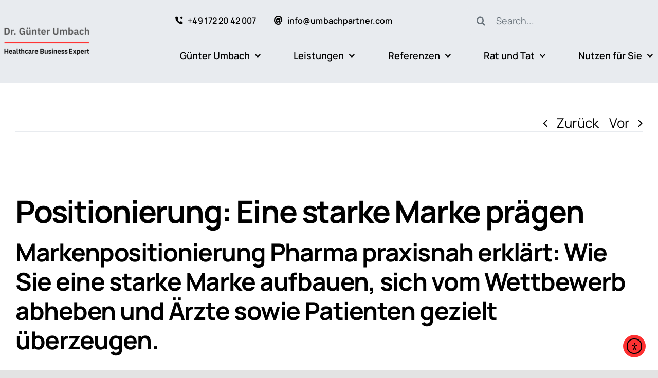

--- FILE ---
content_type: text/html; charset=UTF-8
request_url: https://umbachpartner.com/positionierung-eine-starke-marke-praegen/
body_size: 28520
content:
<!DOCTYPE html>
<html class="avada-html-layout-wide avada-html-header-position-top" lang="de" prefix="og: http://ogp.me/ns# fb: http://ogp.me/ns/fb#" prefix="og: https://ogp.me/ns#">
<head>
<meta http-equiv="X-UA-Compatible" content="IE=edge"/>
<meta http-equiv="Content-Type" content="text/html; charset=utf-8"/>
<meta name="viewport" content="width=device-width, initial-scale=1"/>
<style id="elegant-google-fonts">@font-face{font-family:'Open Sans';font-style:normal;font-display:swap;font-weight:regularOpen Sans;src:local('Open Sans'),local('OpenSans'),url() format('truetype');}</style>
<link rel="canonical" href="https://umbachpartner.com/positionierung-eine-starke-marke-praegen/">
<title>Positionierung: Eine starke Marke prägen - Dr. Günter Umbach - Consultant</title>
<meta name="description" content="Positionierung: Eine starke Marke prägen, sichtbar machen - Tipps Beratung, Content, Worte, Bilder, Design"/>
<meta name="robots" content="follow, index, max-snippet:-1, max-video-preview:-1, max-image-preview:large"/>
<link rel="canonical" href="https://umbachpartner.com/positionierung-eine-starke-marke-praegen/"/>
<meta property="og:locale" content="de_DE"/>
<meta property="og:type" content="article"/>
<meta property="og:title" content="Positionierung: Eine starke Marke prägen - Dr. Günter Umbach - Consultant"/>
<meta property="og:description" content="Positionierung: Eine starke Marke prägen, sichtbar machen - Tipps Beratung, Content, Worte, Bilder, Design"/>
<meta property="og:url" content="https://umbachpartner.com/positionierung-eine-starke-marke-praegen/"/>
<meta property="og:site_name" content="Dr. Günter Umbach - Consultant"/>
<meta property="article:tag" content="Bilder"/>
<meta property="article:tag" content="Content"/>
<meta property="article:tag" content="Design"/>
<meta property="article:tag" content="Positionierung: Eine starke Marke prägen"/>
<meta property="article:tag" content="sichtbar machen - Tipps Beratung"/>
<meta property="article:tag" content="Worte"/>
<meta property="article:section" content="Dr. Umbach"/>
<meta property="og:updated_time" content="2025-12-26T20:53:42+01:00"/>
<meta property="og:image" content="https://umbachpartner.com/wp-content/uploads/2023/07/Marke-gibt-Orientierung.png"/>
<meta property="og:image:secure_url" content="https://umbachpartner.com/wp-content/uploads/2023/07/Marke-gibt-Orientierung.png"/>
<meta property="og:image:width" content="960"/>
<meta property="og:image:height" content="720"/>
<meta property="og:image:alt" content="Markenpositionierung Pharma - Positionierung Pharma Marke - Pharma Markenaufbau - starke Marke Pharma - Pharma Marketing Strategie - Positionierung: Eine starke Marke prägen"/>
<meta property="og:image:type" content="image/png"/>
<meta property="article:published_time" content="2023-07-18T09:51:17+02:00"/>
<meta property="article:modified_time" content="2025-12-26T20:53:42+01:00"/>
<meta name="twitter:card" content="summary_large_image"/>
<meta name="twitter:title" content="Positionierung: Eine starke Marke prägen - Dr. Günter Umbach - Consultant"/>
<meta name="twitter:description" content="Positionierung: Eine starke Marke prägen, sichtbar machen - Tipps Beratung, Content, Worte, Bilder, Design"/>
<meta name="twitter:image" content="https://umbachpartner.com/wp-content/uploads/2023/07/Marke-gibt-Orientierung.png"/>
<meta name="twitter:label1" content="Verfasst von"/>
<meta name="twitter:data1" content="Günter Umbach"/>
<meta name="twitter:label2" content="Lesedauer"/>
<meta name="twitter:data2" content="15 Minuten"/>
<script type="application/ld+json" class="rank-math-schema-pro">{"@context":"https://schema.org","@graph":[{"@type":"Place","@id":"https://umbachpartner.com/#place","address":{"@type":"PostalAddress","streetAddress":"Im Gries 16","postalCode":"53179","addressLocality":"Bonn","addressCountry":"DE","addressRegion":"NRW"}},{"@type":"Organization","@id":"https://umbachpartner.com/#organization","name":"Dr. G\u00fcnter Umbach - Consultant","url":"https://umbachpartner.com","email":"umbach@umbachpartner.com","address":{"@type":"PostalAddress","streetAddress":"Im Gries 16","postalCode":"53179","addressLocality":"Bonn","addressCountry":"DE","addressRegion":"NRW"},"logo":{"@type":"ImageObject","@id":"https://umbachpartner.com/#logo","url":"https://umbachpartner.com/wp-content/uploads/2024/07/Logo_Dr_Guenter_Umbach_2024_v1_big.png","contentUrl":"https://umbachpartner.com/wp-content/uploads/2024/07/Logo_Dr_Guenter_Umbach_2024_v1_big.png","caption":"Dr. G\u00fcnter Umbach - Consultant","inLanguage":"de","width":"660","height":"281"},"contactPoint":[{"@type":"ContactPoint","telephone":"+49 (0) 172 20 42 007","contactType":"customer support"}],"vatID":"DE228647275","location":{"@id":"https://umbachpartner.com/#place"}},{"@type":"WebSite","@id":"https://umbachpartner.com/#website","url":"https://umbachpartner.com","name":"Dr. G\u00fcnter Umbach - Consultant","alternateName":"Healthcare Marketing","publisher":{"@id":"https://umbachpartner.com/#organization"},"inLanguage":"de"},{"@type":"ImageObject","@id":"https://umbachpartner.com/wp-content/uploads/2023/07/Marke-gibt-Orientierung.png","url":"https://umbachpartner.com/wp-content/uploads/2023/07/Marke-gibt-Orientierung.png","width":"960","height":"720","caption":"Markenpositionierung Pharma - Positionierung Pharma Marke - Pharma Markenaufbau - starke Marke Pharma - Pharma Marketing Strategie - Positionierung: Eine starke Marke pr\u00e4gen","inLanguage":"de"},{"@type":"BreadcrumbList","@id":"https://umbachpartner.com/positionierung-eine-starke-marke-praegen/#breadcrumb","itemListElement":[{"@type":"ListItem","position":"1","item":{"@id":"https://umbachpartner.com","name":"Startseite"}},{"@type":"ListItem","position":"2","item":{"@id":"https://umbachpartner.com/positionierung-eine-starke-marke-praegen/","name":"Positionierung: Eine starke Marke pr\u00e4gen"}}]},{"@type":"WebPage","@id":"https://umbachpartner.com/positionierung-eine-starke-marke-praegen/#webpage","url":"https://umbachpartner.com/positionierung-eine-starke-marke-praegen/","name":"Positionierung: Eine starke Marke pr\u00e4gen - Dr. G\u00fcnter Umbach - Consultant","datePublished":"2023-07-18T09:51:17+02:00","dateModified":"2025-12-26T20:53:42+01:00","isPartOf":{"@id":"https://umbachpartner.com/#website"},"primaryImageOfPage":{"@id":"https://umbachpartner.com/wp-content/uploads/2023/07/Marke-gibt-Orientierung.png"},"inLanguage":"de","breadcrumb":{"@id":"https://umbachpartner.com/positionierung-eine-starke-marke-praegen/#breadcrumb"}},{"@type":"Person","@id":"https://umbachpartner.com/author/umbach/","name":"G\u00fcnter Umbach","url":"https://umbachpartner.com/author/umbach/","image":{"@type":"ImageObject","@id":"https://secure.gravatar.com/avatar/b0bde19c26043c17058f1fceb70a7c2718889455da6f53ecf1737bdc74bd0354?s=96&amp;d=mm&amp;r=g","url":"https://secure.gravatar.com/avatar/b0bde19c26043c17058f1fceb70a7c2718889455da6f53ecf1737bdc74bd0354?s=96&amp;d=mm&amp;r=g","caption":"G\u00fcnter Umbach","inLanguage":"de"},"worksFor":{"@id":"https://umbachpartner.com/#organization"}},{"@type":"BlogPosting","headline":"Positionierung: Eine starke Marke pr\u00e4gen - Dr. G\u00fcnter Umbach - Consultant","keywords":"Positionierung: Eine starke Marke pr\u00e4gen,Markenpositionierung Pharma,Positionierung Pharma Marke,Pharma Markenaufbau,starke Marke Pharma,Pharma Marketing Strategie","datePublished":"2023-07-18T09:51:17+02:00","dateModified":"2025-12-26T20:53:42+01:00","author":{"@id":"https://umbachpartner.com/author/umbach/","name":"G\u00fcnter Umbach"},"publisher":{"@id":"https://umbachpartner.com/#organization"},"description":"Positionierung: Eine starke Marke pr\u00e4gen, sichtbar machen - Tipps Beratung, Content, Worte, Bilder, Design","name":"Positionierung: Eine starke Marke pr\u00e4gen - Dr. G\u00fcnter Umbach - Consultant","@id":"https://umbachpartner.com/positionierung-eine-starke-marke-praegen/#richSnippet","isPartOf":{"@id":"https://umbachpartner.com/positionierung-eine-starke-marke-praegen/#webpage"},"image":{"@id":"https://umbachpartner.com/wp-content/uploads/2023/07/Marke-gibt-Orientierung.png"},"inLanguage":"de","mainEntityOfPage":{"@id":"https://umbachpartner.com/positionierung-eine-starke-marke-praegen/#webpage"}}]}</script>
<link rel='dns-prefetch' href='//cdn.elementor.com'/>
<link rel="icon" href="https://umbachpartner.com/wp-content/uploads/2024/07/favicon-x64-2024.png" type="image/png"/>
<link rel="apple-touch-icon" sizes="180x180" href="https://umbachpartner.com/wp-content/uploads/2024/07/favicon-x180-2024.png" type="image/png">
<link rel="icon" sizes="192x192" href="https://umbachpartner.com/wp-content/uploads/2024/07/favicon-x192-2024.png" type="image/png">
<meta name="msapplication-TileImage" content="https://umbachpartner.com/wp-content/uploads/2024/07/favicon-x270-2024.png" type="image/png">
<link rel="alternate" title="oEmbed (JSON)" type="application/json+oembed" href="https://umbachpartner.com/wp-json/oembed/1.0/embed?url=https%3A%2F%2Fumbachpartner.com%2Fpositionierung-eine-starke-marke-praegen%2F"/>
<link rel="alternate" title="oEmbed (XML)" type="text/xml+oembed" href="https://umbachpartner.com/wp-json/oembed/1.0/embed?url=https%3A%2F%2Fumbachpartner.com%2Fpositionierung-eine-starke-marke-praegen%2F&#038;format=xml"/>
<meta name="description" content="Positionierung: Eine starke Marke prägen Markenpositionierung Pharma praxisnah erklärt: Wie Sie eine starke Marke aufbauen, sich vom Wettbewerb abheben und Ärzte sowie Patienten gezielt überzeugen. Positionierung: Eine starke Marke prägen   Mythos Marke demystifiziert: Wie Sie eine unverwechselbare Marke erschaffen: Tipps &quot;Finding your frame&quot; - &quot;Ihren relevanten Rahmen finden&quot;"/>
<meta property="og:locale" content="de_DE"/>
<meta property="og:type" content="article"/>
<meta property="og:site_name" content="Dr. Günter Umbach - Consultant"/>
<meta property="og:title" content="Positionierung: Eine starke Marke prägen - Dr. Günter Umbach - Consultant"/>
<meta property="og:description" content="Positionierung: Eine starke Marke prägen Markenpositionierung Pharma praxisnah erklärt: Wie Sie eine starke Marke aufbauen, sich vom Wettbewerb abheben und Ärzte sowie Patienten gezielt überzeugen. Positionierung: Eine starke Marke prägen   Mythos Marke demystifiziert: Wie Sie eine unverwechselbare Marke erschaffen: Tipps &quot;Finding your frame&quot; - &quot;Ihren relevanten Rahmen finden&quot;"/>
<meta property="og:url" content="https://umbachpartner.com/positionierung-eine-starke-marke-praegen/"/>
<meta property="article:published_time" content="2023-07-18T07:51:17+01:00"/>
<meta property="article:modified_time" content="2025-12-26T19:53:42+01:00"/>
<meta name="author" content="Günter Umbach"/>
<meta property="og:image" content="https://umbachpartner.com/wp-content/uploads/2023/07/Marke-gibt-Orientierung.png"/>
<meta property="og:image:width" content="960"/>
<meta property="og:image:height" content="720"/>
<meta property="og:image:type" content="image/png"/>
<style id='wp-img-auto-sizes-contain-inline-css'>img:is([sizes=auto i],[sizes^="auto," i]){contain-intrinsic-size:3000px 1500px}</style>
<link rel="stylesheet" type="text/css" href="//umbachpartner.com/wp-content/cache/wpfc-minified/l1n8xlkb/2eg1e.css" media="all"/>
<style id='dominant-color-styles-inline-css'>img[data-dominant-color]:not(.has-transparency){background-color:var(--dominant-color);}</style>
<link rel="stylesheet" type="text/css" href="//umbachpartner.com/wp-content/cache/wpfc-minified/kprl4eut/2eg1e.css" media="all"/>
<style id='plvt-view-transitions-inline-css'>@view-transition{navigation:auto;}
@media (prefers-reduced-motion: no-preference) {::view-transition-group(*) { animation-duration: 0.4s; }}</style>
<link rel="stylesheet" type="text/css" href="//umbachpartner.com/wp-content/cache/wpfc-minified/31gd205/2eg1l.css" media="all"/>
<script id="acy_front_messages_js-js-before">var ACYM_AJAX_START="https://umbachpartner.com/wp-admin/admin-ajax.php";
var ACYM_AJAX_PARAMS="?action=acymailing_router&noheader=1&nocache=1769232319";
var ACYM_AJAX=ACYM_AJAX_START + ACYM_AJAX_PARAMS;
//# sourceURL=acy_front_messages_js-js-before</script>
<script src='//umbachpartner.com/wp-content/cache/wpfc-minified/1o2s3cyk/2eg1e.js'></script>
<script id="plvt-view-transitions-js-after">window.plvtInitViewTransitions=n=>{if(!window.navigation||!("CSSViewTransitionRule"in window))return void window.console.warn("View transitions not loaded as the browser is lacking support.");const t=(t,o,i)=>{const e=n.animations||{};return[...e[t].useGlobalTransitionNames?Object.entries(n.globalTransitionNames||{}).map((([n,t])=>[o.querySelector(n),t])):[],...e[t].usePostTransitionNames&&i?Object.entries(n.postTransitionNames||{}).map((([n,t])=>[i.querySelector(n),t])):[]]},o=async(n,t)=>{for(const[t,o]of n)t&&(t.style.viewTransitionName=o);await t;for(const[t]of n)t&&(t.style.viewTransitionName="")},i=()=>n.postSelector?document.querySelector(n.postSelector):null,e=t=>{if(!n.postSelector)return null;const o=(i=n.postSelector,e='a[href="'+t+'"]',i.split(",").map((n=>n.trim()+" "+e)).join(","));var i,e;const s=document.querySelector(o);return s?s.closest(n.postSelector):null};window.addEventListener("pageswap",(n=>{if(n.viewTransition){const s="default";let a;n.viewTransition.types.add(s),document.body.classList.contains("single")?a=t(s,document.body,i()):(document.body.classList.contains("home")||document.body.classList.contains("blog")||document.body.classList.contains("archive"))&&(a=t(s,document.body,e(n.activation.entry.url))),a&&o(a,n.viewTransition.finished)}})),window.addEventListener("pagereveal",(n=>{if(n.viewTransition){const s="default";let a;n.viewTransition.types.add(s),document.body.classList.contains("single")?a=t(s,document.body,i()):(document.body.classList.contains("home")||document.body.classList.contains("archive"))&&(a=t(s,document.body,window.navigation.activation.from?e(window.navigation.activation.from.url):null)),a&&o(a,n.viewTransition.ready)}}))};
plvtInitViewTransitions( {"postSelector":".wp-block-post.post, article.post, body.single main","globalTransitionNames":{"header":"header","main":"main"},"postTransitionNames":{".wp-block-post-title, .entry-title":"post-title",".wp-post-image":"post-thumbnail",".wp-block-post-content, .entry-content":"post-content"},"animations":{"default":{"useGlobalTransitionNames":true,"usePostTransitionNames":true}}})
//# sourceURL=plvt-view-transitions-js-after</script>
<script data-no-optimize="1" data-no-minify="1" data-cfasync="false" src="https://umbachpartner.com/wp-content/cache/borlabs-cookie/1/borlabs-cookie-config-de.json.js?ver=3.3.23-114" id="borlabs-cookie-config-js"></script>
<link rel="https://api.w.org/" href="https://umbachpartner.com/wp-json/"/><link rel="alternate" title="JSON" type="application/json" href="https://umbachpartner.com/wp-json/wp/v2/posts/3395"/><link rel="EditURI" type="application/rsd+xml" title="RSD" href="https://umbachpartner.com/xmlrpc.php?rsd"/>
<meta name="generator" content="WordPress 6.9"/>
<link rel='shortlink' href='https://umbachpartner.com/?p=3395'/>
<meta name="generator" content="auto-sizes 1.7.0">
<meta name="generator" content="dominant-color-images 1.2.0">
<meta name="generator" content="performance-lab 4.0.1; plugins: auto-sizes, dominant-color-images, embed-optimizer, image-prioritizer, performant-translations, nocache-bfcache, speculation-rules, view-transitions, web-worker-offloading, webp-uploads">
<meta name="generator" content="performant-translations 1.2.0">
<script>function powerpress_pinw(pinw_url){window.open(pinw_url, 'PowerPressPlayer','toolbar=0,status=0,resizable=1,width=460,height=320');	return false;}
window.addEventListener('load', function (){
document.querySelectorAll('a[target="_blank"]').forEach(link=> {
link.setAttribute('rel', 'noopener noreferrer');
});
});</script>
<meta name="generator" content="view-transitions 1.1.2">
<meta name="generator" content="web-worker-offloading 0.2.0">
<meta name="generator" content="webp-uploads 2.6.1">
<meta name="generator" content="speculation-rules 1.6.0">
<style id="css-fb-visibility">@media screen and (max-width:640px){.fusion-no-small-visibility{display:none !important;}body .sm-text-align-center{text-align:center !important;}body .sm-text-align-left{text-align:left !important;}body .sm-text-align-right{text-align:right !important;}body .sm-text-align-justify{text-align:justify !important;}body .sm-flex-align-center{justify-content:center !important;}body .sm-flex-align-flex-start{justify-content:flex-start !important;}body .sm-flex-align-flex-end{justify-content:flex-end !important;}body .sm-mx-auto{margin-left:auto !important;margin-right:auto !important;}body .sm-ml-auto{margin-left:auto !important;}body .sm-mr-auto{margin-right:auto !important;}body .fusion-absolute-position-small{position:absolute;width:100%;}.awb-sticky.awb-sticky-small{ position: sticky; top: var(--awb-sticky-offset,0); }}@media screen and (min-width: 641px) and (max-width: 1200px){.fusion-no-medium-visibility{display:none !important;}body .md-text-align-center{text-align:center !important;}body .md-text-align-left{text-align:left !important;}body .md-text-align-right{text-align:right !important;}body .md-text-align-justify{text-align:justify !important;}body .md-flex-align-center{justify-content:center !important;}body .md-flex-align-flex-start{justify-content:flex-start !important;}body .md-flex-align-flex-end{justify-content:flex-end !important;}body .md-mx-auto{margin-left:auto !important;margin-right:auto !important;}body .md-ml-auto{margin-left:auto !important;}body .md-mr-auto{margin-right:auto !important;}body .fusion-absolute-position-medium{position:absolute;width:100%;}.awb-sticky.awb-sticky-medium{ position: sticky; top: var(--awb-sticky-offset,0); }}@media screen and (min-width:1201px){.fusion-no-large-visibility{display:none !important;}body .lg-text-align-center{text-align:center !important;}body .lg-text-align-left{text-align:left !important;}body .lg-text-align-right{text-align:right !important;}body .lg-text-align-justify{text-align:justify !important;}body .lg-flex-align-center{justify-content:center !important;}body .lg-flex-align-flex-start{justify-content:flex-start !important;}body .lg-flex-align-flex-end{justify-content:flex-end !important;}body .lg-mx-auto{margin-left:auto !important;margin-right:auto !important;}body .lg-ml-auto{margin-left:auto !important;}body .lg-mr-auto{margin-right:auto !important;}body .fusion-absolute-position-large{position:absolute;width:100%;}.awb-sticky.awb-sticky-large{ position: sticky; top: var(--awb-sticky-offset,0); }}</style><meta data-od-replaced-content="optimization-detective 1.0.0-beta4" name="generator" content="optimization-detective 1.0.0-beta4; url_metric_groups={0:empty, 480:empty, 600:empty, 782:populated}">
<meta name="generator" content="embed-optimizer 1.0.0-beta3">
<meta name="generator" content="image-prioritizer 1.0.0-beta3">
<script>var doc=document.documentElement;
doc.setAttribute('data-useragent', navigator.userAgent);</script>
<style id='global-styles-inline-css'>:root{--wp--preset--aspect-ratio--square:1;--wp--preset--aspect-ratio--4-3:4/3;--wp--preset--aspect-ratio--3-4:3/4;--wp--preset--aspect-ratio--3-2:3/2;--wp--preset--aspect-ratio--2-3:2/3;--wp--preset--aspect-ratio--16-9:16/9;--wp--preset--aspect-ratio--9-16:9/16;--wp--preset--color--black:#000000;--wp--preset--color--cyan-bluish-gray:#abb8c3;--wp--preset--color--white:#ffffff;--wp--preset--color--pale-pink:#f78da7;--wp--preset--color--vivid-red:#cf2e2e;--wp--preset--color--luminous-vivid-orange:#ff6900;--wp--preset--color--luminous-vivid-amber:#fcb900;--wp--preset--color--light-green-cyan:#7bdcb5;--wp--preset--color--vivid-green-cyan:#00d084;--wp--preset--color--pale-cyan-blue:#8ed1fc;--wp--preset--color--vivid-cyan-blue:#0693e3;--wp--preset--color--vivid-purple:#9b51e0;--wp--preset--color--awb-color-1:#ffffff;--wp--preset--color--awb-color-2:#f9fafb;--wp--preset--color--awb-color-3:#e8ebef;--wp--preset--color--awb-color-4:#e0ecf0;--wp--preset--color--awb-color-5:#004aad;--wp--preset--color--awb-color-6:#767676;--wp--preset--color--awb-color-7:#cc0000;--wp--preset--color--awb-color-8:#6a747c;--wp--preset--color--awb-color-custom-10:#000000;--wp--preset--gradient--vivid-cyan-blue-to-vivid-purple:linear-gradient(135deg,rgb(6,147,227) 0%,rgb(155,81,224) 100%);--wp--preset--gradient--light-green-cyan-to-vivid-green-cyan:linear-gradient(135deg,rgb(122,220,180) 0%,rgb(0,208,130) 100%);--wp--preset--gradient--luminous-vivid-amber-to-luminous-vivid-orange:linear-gradient(135deg,rgb(252,185,0) 0%,rgb(255,105,0) 100%);--wp--preset--gradient--luminous-vivid-orange-to-vivid-red:linear-gradient(135deg,rgb(255,105,0) 0%,rgb(207,46,46) 100%);--wp--preset--gradient--very-light-gray-to-cyan-bluish-gray:linear-gradient(135deg,rgb(238,238,238) 0%,rgb(169,184,195) 100%);--wp--preset--gradient--cool-to-warm-spectrum:linear-gradient(135deg,rgb(74,234,220) 0%,rgb(151,120,209) 20%,rgb(207,42,186) 40%,rgb(238,44,130) 60%,rgb(251,105,98) 80%,rgb(254,248,76) 100%);--wp--preset--gradient--blush-light-purple:linear-gradient(135deg,rgb(255,206,236) 0%,rgb(152,150,240) 100%);--wp--preset--gradient--blush-bordeaux:linear-gradient(135deg,rgb(254,205,165) 0%,rgb(254,45,45) 50%,rgb(107,0,62) 100%);--wp--preset--gradient--luminous-dusk:linear-gradient(135deg,rgb(255,203,112) 0%,rgb(199,81,192) 50%,rgb(65,88,208) 100%);--wp--preset--gradient--pale-ocean:linear-gradient(135deg,rgb(255,245,203) 0%,rgb(182,227,212) 50%,rgb(51,167,181) 100%);--wp--preset--gradient--electric-grass:linear-gradient(135deg,rgb(202,248,128) 0%,rgb(113,206,126) 100%);--wp--preset--gradient--midnight:linear-gradient(135deg,rgb(2,3,129) 0%,rgb(40,116,252) 100%);--wp--preset--font-size--small:19.5px;--wp--preset--font-size--medium:20px;--wp--preset--font-size--large:39px;--wp--preset--font-size--x-large:42px;--wp--preset--font-size--normal:26px;--wp--preset--font-size--xlarge:52px;--wp--preset--font-size--huge:78px;--wp--preset--spacing--20:0.44rem;--wp--preset--spacing--30:0.67rem;--wp--preset--spacing--40:1rem;--wp--preset--spacing--50:1.5rem;--wp--preset--spacing--60:2.25rem;--wp--preset--spacing--70:3.38rem;--wp--preset--spacing--80:5.06rem;--wp--preset--shadow--natural:6px 6px 9px rgba(0, 0, 0, 0.2);--wp--preset--shadow--deep:12px 12px 50px rgba(0, 0, 0, 0.4);--wp--preset--shadow--sharp:6px 6px 0px rgba(0, 0, 0, 0.2);--wp--preset--shadow--outlined:6px 6px 0px -3px rgb(255, 255, 255), 6px 6px rgb(0, 0, 0);--wp--preset--shadow--crisp:6px 6px 0px rgb(0, 0, 0);}:where(.is-layout-flex){gap:0.5em;}:where(.is-layout-grid){gap:0.5em;}body .is-layout-flex{display:flex;}.is-layout-flex{flex-wrap:wrap;align-items:center;}.is-layout-flex > :is(*, div){margin:0;}body .is-layout-grid{display:grid;}.is-layout-grid > :is(*, div){margin:0;}:where(.wp-block-columns.is-layout-flex){gap:2em;}:where(.wp-block-columns.is-layout-grid){gap:2em;}:where(.wp-block-post-template.is-layout-flex){gap:1.25em;}:where(.wp-block-post-template.is-layout-grid){gap:1.25em;}.has-black-color{color:var(--wp--preset--color--black) !important;}.has-cyan-bluish-gray-color{color:var(--wp--preset--color--cyan-bluish-gray) !important;}.has-white-color{color:var(--wp--preset--color--white) !important;}.has-pale-pink-color{color:var(--wp--preset--color--pale-pink) !important;}.has-vivid-red-color{color:var(--wp--preset--color--vivid-red) !important;}.has-luminous-vivid-orange-color{color:var(--wp--preset--color--luminous-vivid-orange) !important;}.has-luminous-vivid-amber-color{color:var(--wp--preset--color--luminous-vivid-amber) !important;}.has-light-green-cyan-color{color:var(--wp--preset--color--light-green-cyan) !important;}.has-vivid-green-cyan-color{color:var(--wp--preset--color--vivid-green-cyan) !important;}.has-pale-cyan-blue-color{color:var(--wp--preset--color--pale-cyan-blue) !important;}.has-vivid-cyan-blue-color{color:var(--wp--preset--color--vivid-cyan-blue) !important;}.has-vivid-purple-color{color:var(--wp--preset--color--vivid-purple) !important;}.has-black-background-color{background-color:var(--wp--preset--color--black) !important;}.has-cyan-bluish-gray-background-color{background-color:var(--wp--preset--color--cyan-bluish-gray) !important;}.has-white-background-color{background-color:var(--wp--preset--color--white) !important;}.has-pale-pink-background-color{background-color:var(--wp--preset--color--pale-pink) !important;}.has-vivid-red-background-color{background-color:var(--wp--preset--color--vivid-red) !important;}.has-luminous-vivid-orange-background-color{background-color:var(--wp--preset--color--luminous-vivid-orange) !important;}.has-luminous-vivid-amber-background-color{background-color:var(--wp--preset--color--luminous-vivid-amber) !important;}.has-light-green-cyan-background-color{background-color:var(--wp--preset--color--light-green-cyan) !important;}.has-vivid-green-cyan-background-color{background-color:var(--wp--preset--color--vivid-green-cyan) !important;}.has-pale-cyan-blue-background-color{background-color:var(--wp--preset--color--pale-cyan-blue) !important;}.has-vivid-cyan-blue-background-color{background-color:var(--wp--preset--color--vivid-cyan-blue) !important;}.has-vivid-purple-background-color{background-color:var(--wp--preset--color--vivid-purple) !important;}.has-black-border-color{border-color:var(--wp--preset--color--black) !important;}.has-cyan-bluish-gray-border-color{border-color:var(--wp--preset--color--cyan-bluish-gray) !important;}.has-white-border-color{border-color:var(--wp--preset--color--white) !important;}.has-pale-pink-border-color{border-color:var(--wp--preset--color--pale-pink) !important;}.has-vivid-red-border-color{border-color:var(--wp--preset--color--vivid-red) !important;}.has-luminous-vivid-orange-border-color{border-color:var(--wp--preset--color--luminous-vivid-orange) !important;}.has-luminous-vivid-amber-border-color{border-color:var(--wp--preset--color--luminous-vivid-amber) !important;}.has-light-green-cyan-border-color{border-color:var(--wp--preset--color--light-green-cyan) !important;}.has-vivid-green-cyan-border-color{border-color:var(--wp--preset--color--vivid-green-cyan) !important;}.has-pale-cyan-blue-border-color{border-color:var(--wp--preset--color--pale-cyan-blue) !important;}.has-vivid-cyan-blue-border-color{border-color:var(--wp--preset--color--vivid-cyan-blue) !important;}.has-vivid-purple-border-color{border-color:var(--wp--preset--color--vivid-purple) !important;}.has-vivid-cyan-blue-to-vivid-purple-gradient-background{background:var(--wp--preset--gradient--vivid-cyan-blue-to-vivid-purple) !important;}.has-light-green-cyan-to-vivid-green-cyan-gradient-background{background:var(--wp--preset--gradient--light-green-cyan-to-vivid-green-cyan) !important;}.has-luminous-vivid-amber-to-luminous-vivid-orange-gradient-background{background:var(--wp--preset--gradient--luminous-vivid-amber-to-luminous-vivid-orange) !important;}.has-luminous-vivid-orange-to-vivid-red-gradient-background{background:var(--wp--preset--gradient--luminous-vivid-orange-to-vivid-red) !important;}.has-very-light-gray-to-cyan-bluish-gray-gradient-background{background:var(--wp--preset--gradient--very-light-gray-to-cyan-bluish-gray) !important;}.has-cool-to-warm-spectrum-gradient-background{background:var(--wp--preset--gradient--cool-to-warm-spectrum) !important;}.has-blush-light-purple-gradient-background{background:var(--wp--preset--gradient--blush-light-purple) !important;}.has-blush-bordeaux-gradient-background{background:var(--wp--preset--gradient--blush-bordeaux) !important;}.has-luminous-dusk-gradient-background{background:var(--wp--preset--gradient--luminous-dusk) !important;}.has-pale-ocean-gradient-background{background:var(--wp--preset--gradient--pale-ocean) !important;}.has-electric-grass-gradient-background{background:var(--wp--preset--gradient--electric-grass) !important;}.has-midnight-gradient-background{background:var(--wp--preset--gradient--midnight) !important;}.has-small-font-size{font-size:var(--wp--preset--font-size--small) !important;}.has-medium-font-size{font-size:var(--wp--preset--font-size--medium) !important;}.has-large-font-size{font-size:var(--wp--preset--font-size--large) !important;}.has-x-large-font-size{font-size:var(--wp--preset--font-size--x-large) !important;}</style>
</head>
<body class="wp-singular post-template-default single single-post postid-3395 single-format-standard wp-theme-Avada wp-child-theme-Avada-Child-Theme ally-default awb-no-sidebars fusion-image-hovers fusion-pagination-sizing fusion-button_type-flat fusion-button_span-no fusion-button_gradient-linear avada-image-rollover-circle-no avada-image-rollover-yes avada-image-rollover-direction-fade fusion-body ltr fusion-sticky-header no-tablet-sticky-header no-mobile-sticky-header no-mobile-slidingbar no-desktop-totop no-mobile-totop fusion-disable-outline fusion-sub-menu-fade mobile-logo-pos-left layout-wide-mode avada-has-boxed-modal-shadow- layout-scroll-offset-full avada-has-zero-margin-offset-top fusion-top-header menu-text-align-center mobile-menu-design-classic fusion-show-pagination-text fusion-header-layout-v3 avada-responsive avada-footer-fx-none avada-menu-highlight-style-textcolor fusion-search-form-clean fusion-main-menu-search-overlay fusion-avatar-circle avada-blog-layout-medium avada-blog-archive-layout-medium avada-header-shadow-no avada-menu-icon-position-left avada-has-megamenu-shadow avada-has-mobile-menu-search avada-has-main-nav-search-icon avada-has-breadcrumb-mobile-hidden avada-has-titlebar-hide avada-header-border-color-full-transparent avada-has-transparent-timeline_color avada-has-pagination-width_height avada-flyout-menu-direction-fade avada-ec-views-v1" data-awb-post-id="3395">
<script>const onSkipLinkClick=()=> {
const htmlElement=document.querySelector('html');
htmlElement.style['scroll-behavior']='smooth';
setTimeout(()=> htmlElement.style['scroll-behavior']=null, 1000);
}
document.addEventListener("DOMContentLoaded", ()=> {
if(!document.querySelector('#content')){
document.querySelector('.ea11y-skip-to-content-link').remove();
}});</script>
<nav aria-label="Zur Inhaltsnavigation springen">
<a class="ea11y-skip-to-content-link" href="#content" tabindex="-1" onclick="onSkipLinkClick()">
Zum Inhalt springen
<svg width="24" height="24" viewBox="0 0 24 24" fill="none" role="presentation">
<path d="M18 6V12C18 12.7956 17.6839 13.5587 17.1213 14.1213C16.5587 14.6839 15.7956 15 15 15H5M5 15L9 11M5 15L9 19"
stroke="black"
stroke-width="1.5"
stroke-linecap="round"
stroke-linejoin="round"
/>
</svg>
</a>
<div class="ea11y-skip-to-content-backdrop"></div></nav>
<a class="skip-link screen-reader-text" href="#content">Zum Inhalt springen</a>
<div id="boxed-wrapper">
<div id="wrapper" class="fusion-wrapper">
<div id="home" style="position:relative;top:-1px;"></div><div id="sliders-container" class="fusion-slider-visibility"></div><div class="fusion-tb-header"><div class="fusion-fullwidth fullwidth-box fusion-builder-row-1 fusion-flex-container has-pattern-background has-mask-background nonhundred-percent-fullwidth non-hundred-percent-height-scrolling fusion-no-small-visibility gradient-container-1 fusion-sticky-container" style="--awb-border-radius-top-left:0px;--awb-border-radius-top-right:0px;--awb-border-radius-bottom-right:0px;--awb-border-radius-bottom-left:0px;--awb-padding-top:0px;--awb-padding-right:0px;--awb-padding-bottom:0px;--awb-padding-left:;--awb-background-color:var(--awb-color3);--awb-sticky-background-color:var(--awb-color3) !important;--awb-flex-wrap:wrap;" data-transition-offset="90" data-scroll-offset="640" data-sticky-large-visibility="1"><div class="fusion-builder-row fusion-row fusion-flex-align-items-center fusion-flex-justify-content-space-between fusion-flex-content-wrap" style="max-width:1331.2px;margin-left: calc(-4% / 2 );margin-right: calc(-4% / 2 );"><div class="fusion-layout-column fusion_builder_column fusion-builder-column-0 fusion_builder_column_1_4 1_4 fusion-flex-column" style="--awb-bg-size:cover;--awb-width-large:25%;--awb-margin-top-large:12px;--awb-spacing-right-large:8.064%;--awb-margin-bottom-large:12px;--awb-spacing-left-large:0%;--awb-width-medium:25%;--awb-order-medium:0;--awb-spacing-right-medium:8.064%;--awb-spacing-left-medium:0%;--awb-width-small:100%;--awb-order-small:0;--awb-spacing-right-small:1.92%;--awb-spacing-left-small:1.92%;"><div class="fusion-column-wrapper fusion-column-has-shadow fusion-flex-justify-content-center fusion-content-layout-column"><div class="fusion-image-element" style="--awb-sticky-max-width:142px;--awb-max-width:172px;--awb-caption-title-font-family:var(--h2_typography-font-family);--awb-caption-title-font-weight:var(--h2_typography-font-weight);--awb-caption-title-font-style:var(--h2_typography-font-style);--awb-caption-title-size:var(--h2_typography-font-size);--awb-caption-title-transform:var(--h2_typography-text-transform);--awb-caption-title-line-height:var(--h2_typography-line-height);--awb-caption-title-letter-spacing:var(--h2_typography-letter-spacing);"><span class="fusion-imageframe imageframe-none imageframe-1 hover-type-none"><a class="fusion-no-lightbox" href="https://umbachpartner.com/" target="_self" aria-label="Logo_Dr_Guenter_Umbach_2024_v1"><img data-od-removed-fetchpriority="high" data-od-xpath="/HTML/BODY/DIV[@id=&apos;boxed-wrapper&apos;]/*[1][self::DIV]/*[3][self::DIV]/*[1][self::DIV]/*[1][self::DIV]/*[1][self::DIV]/*[1][self::DIV]/*[1][self::DIV]/*[1][self::SPAN]/*[1][self::A]/*[1][self::IMG]" data-dominant-color="623030" data-has-transparency="true" style="--dominant-color: #623030;" decoding="async" width="470" height="200" alt="Logo_Dr_Guenter_Umbach_2024_v1" src="https://umbachpartner.com/wp-content/uploads/2024/07/Logo_Dr_Guenter_Umbach_2024_v1.png" class="img-responsive wp-image-15987 disable-lazyload has-transparency" srcset="https://umbachpartner.com/wp-content/uploads/2024/07/Logo_Dr_Guenter_Umbach_2024_v1-200x85.png 200w, https://umbachpartner.com/wp-content/uploads/2024/07/Logo_Dr_Guenter_Umbach_2024_v1-400x170.png 400w, https://umbachpartner.com/wp-content/uploads/2024/07/Logo_Dr_Guenter_Umbach_2024_v1.png 470w" sizes="(max-width: 640px) 100vw, 400px"/></a></span></div></div></div><div class="fusion-layout-column fusion_builder_column fusion-builder-column-1 fusion_builder_column_3_4 3_4 fusion-flex-column" style="--awb-bg-color:rgba(255,255,255,0);--awb-bg-color-hover:rgba(255,255,255,0);--awb-bg-size:cover;--awb-width-large:75%;--awb-margin-top-large:12px;--awb-spacing-right-large:2.56%;--awb-margin-bottom-large:12px;--awb-spacing-left-large:10px;--awb-width-medium:75%;--awb-order-medium:0;--awb-spacing-right-medium:2.56%;--awb-spacing-left-medium:0%;--awb-width-small:100%;--awb-order-small:0;--awb-spacing-right-small:1.92%;--awb-spacing-left-small:1.92%;"><div class="fusion-column-wrapper fusion-column-has-shadow fusion-flex-justify-content-center fusion-content-layout-column"><div class="fusion-builder-row fusion-builder-row-inner fusion-row fusion-flex-align-items-center fusion-flex-justify-content-space-between fusion-flex-content-wrap" style="width:104% !important;max-width:104% !important;margin-left: calc(-4% / 2 );margin-right: calc(-4% / 2 );"><div class="fusion-layout-column fusion_builder_column_inner fusion-builder-nested-column-0 fusion_builder_column_inner_3_5 3_5 fusion-flex-column fusion-display-normal-only" style="--awb-bg-color:var(--awb-color3);--awb-bg-color-hover:var(--awb-color3);--awb-bg-size:cover;--awb-border-color:hsla(var(--awb-custom1-h),var(--awb-custom1-s),var(--awb-custom1-l),calc( var(--awb-custom1-a) - 90% ));--awb-border-bottom:1px;--awb-border-style:solid;--awb-width-large:60%;--awb-margin-top-large:0px;--awb-spacing-right-large:0%;--awb-margin-bottom-large:0px;--awb-spacing-left-large:0%;--awb-width-medium:75%;--awb-order-medium:0;--awb-spacing-right-medium:2.56%;--awb-spacing-left-medium:2.56%;--awb-width-small:100%;--awb-order-small:0;--awb-spacing-right-small:1.92%;--awb-spacing-left-small:1.92%;"><div class="fusion-column-wrapper fusion-column-has-shadow fusion-flex-justify-content-flex-start fusion-content-layout-column"><nav class="awb-menu awb-menu_row awb-menu_em-hover mobile-mode-collapse-to-button awb-menu_icons-left awb-menu_dc-yes mobile-trigger-fullwidth-off awb-menu_mobile-toggle awb-menu_indent-left mobile-size-full-absolute loading mega-menu-loading awb-menu_desktop awb-menu_dropdown awb-menu_expand-right awb-menu_transition-fade" style="--awb-text-transform:none;--awb-min-height:56px;--awb-border-radius-top-left:6px;--awb-border-radius-top-right:6px;--awb-border-radius-bottom-right:6px;--awb-border-radius-bottom-left:6px;--awb-gap:6px;--awb-align-items:center;--awb-items-padding-top:6px;--awb-items-padding-right:10px;--awb-items-padding-bottom:6px;--awb-items-padding-left:10px;--awb-border-color:var(--awb-color7);--awb-color:var(--awb-custom10);--awb-active-color:var(--awb-custom1);--awb-active-bg:var(--awb-color1);--awb-submenu-space:12px;--awb-submenu-text-transform:none;--awb-icons-size:17;--awb-icons-color:var(--awb-custom10);--awb-main-justify-content:flex-start;--awb-mobile-justify:flex-start;--awb-mobile-caret-left:auto;--awb-mobile-caret-right:0;--awb-fusion-font-family-typography:var(--awb-typography3-font-family);--awb-fusion-font-weight-typography:var(--awb-typography3-font-weight);--awb-fusion-font-style-typography:var(--awb-typography3-font-style);--awb-fusion-font-family-submenu-typography:inherit;--awb-fusion-font-style-submenu-typography:normal;--awb-fusion-font-weight-submenu-typography:400;--awb-fusion-font-family-mobile-typography:inherit;--awb-fusion-font-style-mobile-typography:normal;--awb-fusion-font-weight-mobile-typography:400;" aria-label="Contact Menu" data-breakpoint="640" data-count="0" data-transition-type="fade" data-transition-time="300" data-expand="right"><button type="button" class="awb-menu__m-toggle awb-menu__m-toggle_no-text" aria-expanded="false" aria-controls="menu-contact-menu"><span class="awb-menu__m-toggle-inner"><span class="collapsed-nav-text"><span class="screen-reader-text">Navigation umschalten</span></span><span class="awb-menu__m-collapse-icon awb-menu__m-collapse-icon_no-text"><span class="awb-menu__m-collapse-icon-open awb-menu__m-collapse-icon-open_no-text icon-accountant-menu"></span><span class="awb-menu__m-collapse-icon-close awb-menu__m-collapse-icon-close_no-text icon-accountant-cancel"></span></span></span></button><ul id="menu-contact-menu" class="fusion-menu awb-menu__main-ul awb-menu__main-ul_row"><li id="menu-item-2321" class="menu-item menu-item-type-custom menu-item-object-custom menu-item-2321 awb-menu__li awb-menu__main-li awb-menu__main-li_regular" data-item-id="2321"><span class="awb-menu__main-background-default awb-menu__main-background-default_fade"></span><span class="awb-menu__main-background-active awb-menu__main-background-active_fade"></span><a href="#" class="awb-menu__main-a awb-menu__main-a_regular fusion-flex-link"><span class="awb-menu__i awb-menu__i_main fusion-megamenu-icon"><i class="glyphicon icon-accountant-call-us" aria-hidden="true"></i></span><span class="menu-text">+49 172 20 42 007</span></a></li><li id="menu-item-102" class="menu-item menu-item-type-custom menu-item-object-custom menu-item-102 awb-menu__li awb-menu__main-li awb-menu__main-li_regular" data-item-id="102"><span class="awb-menu__main-background-default awb-menu__main-background-default_fade"></span><span class="awb-menu__main-background-active awb-menu__main-background-active_fade"></span><a href="#" class="awb-menu__main-a awb-menu__main-a_regular fusion-flex-link"><span class="awb-menu__i awb-menu__i_main fusion-megamenu-icon"><i class="glyphicon fa-at fas" aria-hidden="true"></i></span><span class="menu-text">info@umbachpartner.com</span></a></li></ul></nav></div></div><div class="fusion-layout-column fusion_builder_column_inner fusion-builder-nested-column-1 fusion_builder_column_inner_2_5 2_5 fusion-flex-column fusion-display-normal-only" style="--awb-bg-color:rgba(255,255,255,0);--awb-bg-color-hover:rgba(255,255,255,0);--awb-bg-size:cover;--awb-border-color:hsla(var(--awb-custom1-h),var(--awb-custom1-s),var(--awb-custom1-l),calc( var(--awb-custom1-a) - 90% ));--awb-border-bottom:1px;--awb-border-style:solid;--awb-width-large:40%;--awb-margin-top-large:0px;--awb-spacing-right-large:4.8%;--awb-margin-bottom-large:0px;--awb-spacing-left-large:0%;--awb-width-medium:40%;--awb-order-medium:0;--awb-spacing-right-medium:4.8%;--awb-spacing-left-medium:0%;--awb-width-small:100%;--awb-order-small:0;--awb-spacing-right-small:1.92%;--awb-spacing-left-small:1.92%;"><div class="fusion-column-wrapper fusion-column-has-shadow fusion-flex-justify-content-center fusion-content-layout-column"><div class="fusion-search-element fusion-search-element-1 fusion-search-form-clean" style="--awb-bg-color:var(--awb-color3);">		<form role="search" class="searchform fusion-search-form  fusion-live-search fusion-search-form-clean" method="get" action="https://umbachpartner.com/">
<div class="fusion-search-form-content">
<div class="fusion-search-field search-field"> <label><span class="screen-reader-text">Suche nach:</span> <input type="search" class="s fusion-live-search-input" name="s" id="fusion-live-search-input-0" autocomplete="off" placeholder="Search..." required aria-required="true" aria-label="Search..."/> </label></div><div class="fusion-search-button search-button">
<input type="submit" class="fusion-search-submit searchsubmit" aria-label="Suche" value="&#xf002;" />
<div class="fusion-slider-loading"></div></div><input type="hidden" name="post_type[]" value="any" /><input type="hidden" name="search_limit_to_post_titles" value="0" /><input type="hidden" name="add_woo_product_skus" value="0" /><input type="hidden" name="live_min_character" value="4" /><input type="hidden" name="live_posts_per_page" value="100" /><input type="hidden" name="live_search_display_featured_image" value="1" /><input type="hidden" name="live_search_display_post_type" value="1" /><input type="hidden" name="fs" value="1" /></div><div class="fusion-search-results-wrapper"><div class="fusion-search-results"></div></div></form></div></div></div><div class="fusion-layout-column fusion_builder_column_inner fusion-builder-nested-column-2 fusion_builder_column_inner_1_1 1_1 fusion-flex-column" style="--awb-bg-color:rgba(255,255,255,0);--awb-bg-color-hover:rgba(255,255,255,0);--awb-bg-size:cover;--awb-width-large:100%;--awb-margin-top-large:0px;--awb-spacing-right-large:1.92%;--awb-margin-bottom-large:0px;--awb-spacing-left-large:1.92%;--awb-width-medium:25%;--awb-order-medium:0;--awb-spacing-right-medium:7.68%;--awb-spacing-left-medium:7.68%;--awb-width-small:100%;--awb-order-small:0;--awb-spacing-right-small:1.92%;--awb-spacing-left-small:1.92%;"><div class="fusion-column-wrapper fusion-column-has-shadow fusion-flex-justify-content-center fusion-content-layout-column"><nav class="awb-menu awb-menu_row awb-menu_em-hover mobile-mode-collapse-to-button awb-menu_icons-left awb-menu_dc-yes mobile-trigger-fullwidth-off awb-menu_mobile-toggle awb-menu_indent-center mobile-size-column-absolute loading mega-menu-loading awb-menu_desktop awb-menu_dropdown awb-menu_expand-right awb-menu_transition-slide_up" style="--awb-font-size:18px;--awb-margin-top:16px;--awb-margin-bottom:16px;--awb-text-transform:var(--awb-typography3-text-transform);--awb-min-height:48px;--awb-gap:6px;--awb-justify-content:space-between;--awb-items-padding-right:10px;--awb-items-padding-bottom:2px;--awb-items-padding-left:10px;--awb-border-top:2px;--awb-border-bottom:2px;--awb-color:var(--awb-custom10);--awb-letter-spacing:var(--awb-typography3-letter-spacing);--awb-active-color:var(--awb-custom1);--awb-active-border-top:2px;--awb-active-border-bottom:2px;--awb-active-border-color:var(--awb-color7);--awb-submenu-color:var(--awb-custom10);--awb-submenu-sep-color:rgba(249,250,251,0);--awb-submenu-border-radius-top-right:8px;--awb-submenu-border-radius-bottom-right:8px;--awb-submenu-border-radius-bottom-left:8px;--awb-submenu-active-bg:var(--awb-color1);--awb-submenu-active-color:var(--awb-color7);--awb-submenu-space:10px;--awb-submenu-font-size:16px;--awb-submenu-text-transform:none;--awb-submenu-max-width:208px;--awb-icons-color:var(--awb-custom10);--awb-icons-hover-color:var(--awb-color7);--awb-main-justify-content:flex-start;--awb-mobile-nav-button-align-hor:flex-end;--awb-mobile-color:var(--awb-custom10);--awb-mobile-nav-items-height:72;--awb-mobile-active-bg:var(--awb-color1);--awb-mobile-active-color:var(--awb-color7);--awb-mobile-trigger-color:var(--awb-custom10);--awb-mobile-trigger-background-color:var(--awb-color4);--awb-mobile-sep-color:var(--awb-color1);--awb-mobile-justify:center;--awb-mobile-caret-left:auto;--awb-mobile-caret-right:0;--awb-box-shadow:0px 20px 32px -12px hsla(var(--awb-custom10-h),var(--awb-custom10-s),var(--awb-custom10-l),calc(var(--awb-custom10-a) - 80%));;--awb-fusion-font-family-typography:var(--awb-typography3-font-family);--awb-fusion-font-weight-typography:var(--awb-typography3-font-weight);--awb-fusion-font-style-typography:var(--awb-typography3-font-style);--awb-fusion-font-family-submenu-typography:var(--awb-typography3-font-family);--awb-fusion-font-weight-submenu-typography:var(--awb-typography3-font-weight);--awb-fusion-font-style-submenu-typography:var(--awb-typography3-font-style);--awb-fusion-font-family-mobile-typography:var(--awb-typography3-font-family);--awb-fusion-font-weight-mobile-typography:var(--awb-typography3-font-weight);--awb-fusion-font-style-mobile-typography:var(--awb-typography3-font-style);" aria-label="Main Menu" data-breakpoint="1200" data-count="1" data-transition-type="center" data-transition-time="300" data-expand="right"><button type="button" class="awb-menu__m-toggle" aria-expanded="false" aria-controls="menu-main-menu"><span class="awb-menu__m-toggle-inner"><span class="collapsed-nav-text">Menu</span><span class="awb-menu__m-collapse-icon"><span class="awb-menu__m-collapse-icon-open icon-accountant-menu"></span><span class="awb-menu__m-collapse-icon-close icon-accountant-cancel"></span></span></span></button><ul id="menu-main-menu" class="fusion-menu awb-menu__main-ul awb-menu__main-ul_row"><li id="menu-item-2384" class="menu-item menu-item-type-custom menu-item-object-custom menu-item-has-children menu-item-2384 awb-menu__li awb-menu__main-li awb-menu__main-li_regular" data-item-id="2384"><span class="awb-menu__main-background-default awb-menu__main-background-default_center"></span><span class="awb-menu__main-background-active awb-menu__main-background-active_center"></span><a href="http://umbachpartner.com/guenter-umbach-persoenlich/" class="awb-menu__main-a awb-menu__main-a_regular"><span class="menu-text">Günter Umbach</span><span class="awb-menu__open-nav-submenu-hover"></span></a><button type="button" aria-label="Öffne Untermenü von Günter Umbach" aria-expanded="false" class="awb-menu__open-nav-submenu_mobile awb-menu__open-nav-submenu_main"></button><ul class="awb-menu__sub-ul awb-menu__sub-ul_main"><li id="menu-item-2383" class="menu-item menu-item-type-post_type menu-item-object-page menu-item-2383 awb-menu__li awb-menu__sub-li"><a href="https://umbachpartner.com/guenter-umbach-persoenlich/" class="awb-menu__sub-a"><span>Persönlich</span></a></li><li id="menu-item-2894" class="menu-item menu-item-type-post_type menu-item-object-page menu-item-2894 awb-menu__li awb-menu__sub-li"><a href="https://umbachpartner.com/beruflich/" class="awb-menu__sub-a"><span>Pharma Consulting &#8211; Beruflich</span></a></li><li id="menu-item-2895" class="menu-item menu-item-type-post_type menu-item-object-page menu-item-has-children menu-item-2895 awb-menu__li awb-menu__sub-li"><a href="https://umbachpartner.com/aktualitaet-frische-impulse-und-neue-trends/" class="awb-menu__sub-a"><span>Aktualität &#8211; Neue Trends, Tipps, Ideen</span><span class="awb-menu__open-nav-submenu-hover"></span></a><button type="button" aria-label="Öffne Untermenü von Aktualität &#8211; Neue Trends, Tipps, Ideen" aria-expanded="false" class="awb-menu__open-nav-submenu_mobile awb-menu__open-nav-submenu_sub"></button><ul class="awb-menu__sub-ul awb-menu__sub-ul_grand"><li id="menu-item-12749" class="menu-item menu-item-type-custom menu-item-object-custom menu-item-12749 awb-menu__li awb-menu__sub-li"><a href="https://umbachpartner.com/guenter-umbachs-podcast/" class="awb-menu__sub-a"><span>Podcast</span></a></li></ul></li><li id="menu-item-2896" class="menu-item menu-item-type-post_type menu-item-object-page menu-item-2896 awb-menu__li awb-menu__sub-li"><a href="https://umbachpartner.com/international/" class="awb-menu__sub-a"><span>Gesundheitsberatung international</span></a></li><li id="menu-item-2897" class="menu-item menu-item-type-post_type menu-item-object-page menu-item-2897 awb-menu__li awb-menu__sub-li"><a href="https://umbachpartner.com/kompetenz-2/" class="awb-menu__sub-a"><span>Kompetenz &#8211; Dr. Günter Umbach</span></a></li><li id="menu-item-2898" class="menu-item menu-item-type-post_type menu-item-object-page menu-item-2898 awb-menu__li awb-menu__sub-li"><a href="https://umbachpartner.com/praxisnaehe/" class="awb-menu__sub-a"><span>Praxisnähe Beratung</span></a></li></ul></li><li id="menu-item-2389" class="menu-item menu-item-type-custom menu-item-object-custom menu-item-has-children menu-item-2389 awb-menu__li awb-menu__main-li awb-menu__main-li_regular" data-item-id="2389"><span class="awb-menu__main-background-default awb-menu__main-background-default_center"></span><span class="awb-menu__main-background-active awb-menu__main-background-active_center"></span><a href="http://umbachpartner.com/training/" class="awb-menu__main-a awb-menu__main-a_regular"><span class="menu-text">Leistungen</span><span class="awb-menu__open-nav-submenu-hover"></span></a><button type="button" aria-label="Öffne Untermenü von Leistungen" aria-expanded="false" class="awb-menu__open-nav-submenu_mobile awb-menu__open-nav-submenu_main"></button><ul class="awb-menu__sub-ul awb-menu__sub-ul_main"><li id="menu-item-2899" class="menu-item menu-item-type-post_type menu-item-object-page menu-item-2899 awb-menu__li awb-menu__sub-li"><a href="https://umbachpartner.com/training-workshop/" class="awb-menu__sub-a"><span>Training in Pharma</span></a></li><li id="menu-item-2929" class="menu-item menu-item-type-post_type menu-item-object-page menu-item-2929 awb-menu__li awb-menu__sub-li"><a href="https://umbachpartner.com/consulting-2/" class="awb-menu__sub-a"><span>Consulting &#8211; Persönliche Beratung und Coaching</span></a></li><li id="menu-item-2949" class="menu-item menu-item-type-post_type menu-item-object-page menu-item-2949 awb-menu__li awb-menu__sub-li"><a href="https://umbachpartner.com/vortraege/" class="awb-menu__sub-a"><span>Vorträge Dr. Günter Umbach</span></a></li><li id="menu-item-2947" class="menu-item menu-item-type-post_type menu-item-object-page menu-item-2947 awb-menu__li awb-menu__sub-li"><a href="https://umbachpartner.com/programme/" class="awb-menu__sub-a"><span>Vorträge, Programme</span></a></li><li id="menu-item-2990" class="menu-item menu-item-type-post_type menu-item-object-page menu-item-2990 awb-menu__li awb-menu__sub-li"><a href="https://umbachpartner.com/investmentoptionen/" class="awb-menu__sub-a"><span>Investmentoptionen &#8211; Support-Ebenen</span></a></li><li id="menu-item-3022" class="menu-item menu-item-type-post_type menu-item-object-page menu-item-3022 awb-menu__li awb-menu__sub-li"><a href="https://umbachpartner.com/naechste-workshops/" class="awb-menu__sub-a"><span>Nächste Workshops</span></a></li></ul></li><li id="menu-item-2390" class="menu-item menu-item-type-custom menu-item-object-custom menu-item-has-children menu-item-2390 awb-menu__li awb-menu__main-li awb-menu__main-li_regular" data-item-id="2390"><span class="awb-menu__main-background-default awb-menu__main-background-default_center"></span><span class="awb-menu__main-background-active awb-menu__main-background-active_center"></span><a href="http://umbachpartner.com/referenzen/" class="awb-menu__main-a awb-menu__main-a_regular"><span class="menu-text">Referenzen</span><span class="awb-menu__open-nav-submenu-hover"></span></a><button type="button" aria-label="Öffne Untermenü von Referenzen" aria-expanded="false" class="awb-menu__open-nav-submenu_mobile awb-menu__open-nav-submenu_main"></button><ul class="awb-menu__sub-ul awb-menu__sub-ul_main"><li id="menu-item-3202" class="menu-item menu-item-type-post_type menu-item-object-page menu-item-3202 awb-menu__li awb-menu__sub-li"><a href="https://umbachpartner.com/referenzen/" class="awb-menu__sub-a"><span>Kundenreferenzen Pharma Beratung</span></a></li><li id="menu-item-3201" class="menu-item menu-item-type-post_type menu-item-object-page menu-item-3201 awb-menu__li awb-menu__sub-li"><a href="https://umbachpartner.com/universitaeten/" class="awb-menu__sub-a"><span>Universitäten Beratung</span></a></li><li id="menu-item-3198" class="menu-item menu-item-type-post_type menu-item-object-page menu-item-3198 awb-menu__li awb-menu__sub-li"><a href="https://umbachpartner.com/allianzen/" class="awb-menu__sub-a"><span>Allianzen im Gesundheitswesen</span></a></li><li id="menu-item-3199" class="menu-item menu-item-type-post_type menu-item-object-page menu-item-3199 awb-menu__li awb-menu__sub-li"><a href="https://umbachpartner.com/agenturen-2-2/" class="awb-menu__sub-a"><span>Agenturen</span></a></li><li id="menu-item-3200" class="menu-item menu-item-type-post_type menu-item-object-page menu-item-3200 awb-menu__li awb-menu__sub-li"><a href="https://umbachpartner.com/ergebnisse/" class="awb-menu__sub-a"><span>Ergebnisse erzielte Resultate</span></a></li></ul></li><li id="menu-item-2391" class="menu-item menu-item-type-custom menu-item-object-custom menu-item-has-children menu-item-2391 awb-menu__li awb-menu__main-li awb-menu__main-li_regular" data-item-id="2391"><span class="awb-menu__main-background-default awb-menu__main-background-default_center"></span><span class="awb-menu__main-background-active awb-menu__main-background-active_center"></span><a href="http://umbachpartner.com/interview/" class="awb-menu__main-a awb-menu__main-a_regular"><span class="menu-text">Rat und Tat</span><span class="awb-menu__open-nav-submenu-hover"></span></a><button type="button" aria-label="Öffne Untermenü von Rat und Tat" aria-expanded="false" class="awb-menu__open-nav-submenu_mobile awb-menu__open-nav-submenu_main"></button><ul class="awb-menu__sub-ul awb-menu__sub-ul_main"><li id="menu-item-3233" class="menu-item menu-item-type-post_type menu-item-object-page menu-item-3233 awb-menu__li awb-menu__sub-li"><a href="https://umbachpartner.com/interview/" class="awb-menu__sub-a"><span>Interview mit Dr. Günter Umbach &#8211; Klinische Studiendaten nutzen</span></a></li><li id="menu-item-3283" class="menu-item menu-item-type-post_type menu-item-object-page menu-item-3283 awb-menu__li awb-menu__sub-li"><a href="https://umbachpartner.com/praesentationen/" class="awb-menu__sub-a"><span>Präsentationen Dr. Günter Umbach</span></a></li><li id="menu-item-3284" class="menu-item menu-item-type-post_type menu-item-object-page menu-item-3284 awb-menu__li awb-menu__sub-li"><a href="https://umbachpartner.com/strategie-und-plan-fuer-mehr-wirksamkeit/" class="awb-menu__sub-a"><span>Strategie und Plan</span></a></li><li id="menu-item-5200" class="menu-item menu-item-type-post_type menu-item-object-page menu-item-5200 awb-menu__li awb-menu__sub-li"><a href="https://umbachpartner.com/buecher-und-artikel/" class="awb-menu__sub-a"><span>Bücher, Artikel, Publikationen</span></a></li><li id="menu-item-5288" class="menu-item menu-item-type-post_type menu-item-object-page menu-item-5288 awb-menu__li awb-menu__sub-li"><a href="https://umbachpartner.com/archiv-3/" class="awb-menu__sub-a"><span>Rat, Tipps, Ideen &#8211; Archiv</span></a></li><li id="menu-item-5516" class="menu-item menu-item-type-post_type menu-item-object-page menu-item-5516 awb-menu__li awb-menu__sub-li"><a href="https://umbachpartner.com/checklisten-zum-gratis-download/" class="awb-menu__sub-a"><span>Tools, Checklisten, Anleitungen</span></a></li></ul></li><li id="menu-item-5448" class="menu-item menu-item-type-custom menu-item-object-custom menu-item-has-children menu-item-5448 awb-menu__li awb-menu__main-li awb-menu__main-li_regular" data-item-id="5448"><span class="awb-menu__main-background-default awb-menu__main-background-default_center"></span><span class="awb-menu__main-background-active awb-menu__main-background-active_center"></span><a href="http://umbachpartner.com/nutzen-fuer-sie/" class="awb-menu__main-a awb-menu__main-a_regular"><span class="menu-text">Nutzen für Sie</span><span class="awb-menu__open-nav-submenu-hover"></span></a><button type="button" aria-label="Öffne Untermenü von Nutzen für Sie" aria-expanded="false" class="awb-menu__open-nav-submenu_mobile awb-menu__open-nav-submenu_main"></button><ul class="awb-menu__sub-ul awb-menu__sub-ul_main"><li id="menu-item-5301" class="menu-item menu-item-type-post_type menu-item-object-page menu-item-5301 awb-menu__li awb-menu__sub-li"><a href="https://umbachpartner.com/nutzen-fuer-sie/" class="awb-menu__sub-a"><span>Erfolgreicher sein</span></a></li><li id="menu-item-5447" class="menu-item menu-item-type-post_type menu-item-object-page menu-item-5447 awb-menu__li awb-menu__sub-li"><a href="https://umbachpartner.com/wie-sie-profitieren/" class="awb-menu__sub-a"><span>Wie Sie profitieren</span></a></li><li id="menu-item-5452" class="menu-item menu-item-type-post_type menu-item-object-page menu-item-5452 awb-menu__li awb-menu__sub-li"><a href="https://umbachpartner.com/ihre-position/" class="awb-menu__sub-a"><span>Ihre Position &#8211; Dr. Günter Umbach Consultant</span></a></li><li id="menu-item-5512" class="menu-item menu-item-type-post_type menu-item-object-page menu-item-5512 awb-menu__li awb-menu__sub-li"><a href="https://umbachpartner.com/warum-dr-umbach/" class="awb-menu__sub-a"><span>Pharma Marketing Beratung &#8211; Warum Dr. Umbach?</span></a></li><li id="menu-item-10440" class="menu-item menu-item-type-custom menu-item-object-custom menu-item-10440 awb-menu__li awb-menu__sub-li"><a href="https://umbachpartner.com/login-fuer-klienten-3-2/" class="awb-menu__sub-a"><span>Login für Klienten</span></a></li><li id="menu-item-5511" class="menu-item menu-item-type-post_type menu-item-object-page menu-item-5511 awb-menu__li awb-menu__sub-li"><a href="https://umbachpartner.com/fuer-auftraggeber/" class="awb-menu__sub-a"><span>SEO-Beratung für Auftraggeber</span></a></li></ul></li></ul></nav></div></div></div></div></div></div></div><div class="fusion-fullwidth fullwidth-box fusion-builder-row-2 fusion-flex-container has-pattern-background has-mask-background nonhundred-percent-fullwidth non-hundred-percent-height-scrolling fusion-no-medium-visibility fusion-no-large-visibility gradient-container-2 fusion-sticky-container" style="--awb-border-radius-top-left:0px;--awb-border-radius-top-right:0px;--awb-border-radius-bottom-right:0px;--awb-border-radius-bottom-left:0px;--awb-padding-top:0px;--awb-padding-bottom:0px;--awb-background-color:var(--awb-color4);--awb-sticky-background-color:var(--awb-color1) !important;--awb-flex-wrap:wrap;" data-transition-offset="0" data-scroll-offset="620" data-sticky-large-visibility="1"><div class="fusion-builder-row fusion-row fusion-flex-align-items-center fusion-flex-content-wrap" style="max-width:1331.2px;margin-left: calc(-4% / 2 );margin-right: calc(-4% / 2 );"><div class="fusion-layout-column fusion_builder_column fusion-builder-column-2 fusion_builder_column_1_3 1_3 fusion-flex-column" style="--awb-padding-left:5%;--awb-bg-size:cover;--awb-width-large:33.333333333333%;--awb-margin-top-large:20px;--awb-spacing-right-large:5.76%;--awb-margin-bottom-large:20px;--awb-spacing-left-large:14.4%;--awb-width-medium:20%;--awb-order-medium:0;--awb-spacing-right-medium:9.6%;--awb-spacing-left-medium:24%;--awb-width-small:50%;--awb-order-small:0;--awb-spacing-right-small:3.84%;--awb-spacing-left-small:9.6%;" data-scroll-devices="small-visibility,medium-visibility,large-visibility"><div class="fusion-column-wrapper fusion-column-has-shadow fusion-flex-justify-content-flex-start fusion-content-layout-column"><div class="fusion-image-element" style="--awb-sticky-max-width:142px;--awb-max-width:172px;--awb-caption-title-font-family:var(--h2_typography-font-family);--awb-caption-title-font-weight:var(--h2_typography-font-weight);--awb-caption-title-font-style:var(--h2_typography-font-style);--awb-caption-title-size:var(--h2_typography-font-size);--awb-caption-title-transform:var(--h2_typography-text-transform);--awb-caption-title-line-height:var(--h2_typography-line-height);--awb-caption-title-letter-spacing:var(--h2_typography-letter-spacing);"><span class="fusion-imageframe imageframe-none imageframe-2 hover-type-none"><a class="fusion-no-lightbox" href="https://umbachpartner.com/" target="_self" aria-label="Logo_Dr_Guenter_Umbach_2024_v1"><img data-od-removed-fetchpriority="high" data-od-xpath="/HTML/BODY/DIV[@id=&apos;boxed-wrapper&apos;]/*[1][self::DIV]/*[3][self::DIV]/*[2][self::DIV]/*[1][self::DIV]/*[1][self::DIV]/*[1][self::DIV]/*[1][self::DIV]/*[1][self::SPAN]/*[1][self::A]/*[1][self::IMG]" data-dominant-color="623030" data-has-transparency="true" style="--dominant-color: #623030;" decoding="async" width="470" height="200" alt="Logo_Dr_Guenter_Umbach_2024_v1" src="https://umbachpartner.com/wp-content/uploads/2024/07/Logo_Dr_Guenter_Umbach_2024_v1.png" class="img-responsive wp-image-15987 disable-lazyload has-transparency" srcset="https://umbachpartner.com/wp-content/uploads/2024/07/Logo_Dr_Guenter_Umbach_2024_v1-200x85.png 200w, https://umbachpartner.com/wp-content/uploads/2024/07/Logo_Dr_Guenter_Umbach_2024_v1-400x170.png 400w, https://umbachpartner.com/wp-content/uploads/2024/07/Logo_Dr_Guenter_Umbach_2024_v1.png 470w" sizes="(max-width: 640px) 100vw, 400px"/></a></span></div></div></div><div class="fusion-layout-column fusion_builder_column fusion-builder-column-3 fusion_builder_column_1_3 1_3 fusion-flex-column" style="--awb-bg-size:cover;--awb-width-large:33.333333333333%;--awb-margin-top-large:20px;--awb-spacing-right-large:5.76%;--awb-margin-bottom-large:20px;--awb-spacing-left-large:5.76%;--awb-width-medium:60%;--awb-order-medium:0;--awb-spacing-right-medium:3.2%;--awb-spacing-left-medium:3.2%;--awb-width-small:100%;--awb-order-small:1;--awb-margin-top-small:0px;--awb-spacing-right-small:1.92%;--awb-spacing-left-small:1.92%;" data-scroll-devices="small-visibility,medium-visibility,large-visibility"><div class="fusion-column-wrapper fusion-column-has-shadow fusion-flex-justify-content-flex-start fusion-content-layout-column"><div class="fusion-search-element fusion-search-element-2 fusion-no-small-visibility fusion-no-large-visibility fusion-search-form-clean" style="--awb-bg-color:var(--awb-color3);">		<form role="search" class="searchform fusion-search-form  fusion-live-search fusion-search-form-clean" method="get" action="https://umbachpartner.com/">
<div class="fusion-search-form-content">
<div class="fusion-search-field search-field"> <label><span class="screen-reader-text">Suche nach:</span> <input type="search" class="s fusion-live-search-input" name="s" id="fusion-live-search-input-1" autocomplete="off" placeholder="Search..." required aria-required="true" aria-label="Search..."/> </label></div><div class="fusion-search-button search-button">
<input type="submit" class="fusion-search-submit searchsubmit" aria-label="Suche" value="&#xf002;" />
<div class="fusion-slider-loading"></div></div><input type="hidden" name="post_type[]" value="any" /><input type="hidden" name="search_limit_to_post_titles" value="0" /><input type="hidden" name="add_woo_product_skus" value="0" /><input type="hidden" name="live_min_character" value="4" /><input type="hidden" name="live_posts_per_page" value="100" /><input type="hidden" name="live_search_display_featured_image" value="1" /><input type="hidden" name="live_search_display_post_type" value="1" /><input type="hidden" name="fs" value="1" /></div><div class="fusion-search-results-wrapper"><div class="fusion-search-results"></div></div></form></div></div></div><div class="fusion-layout-column fusion_builder_column fusion-builder-column-4 fusion_builder_column_1_3 1_3 fusion-flex-column" style="--awb-bg-size:cover;--awb-width-large:33.333333333333%;--awb-margin-top-large:20px;--awb-spacing-right-large:5.76%;--awb-margin-bottom-large:20px;--awb-spacing-left-large:5.76%;--awb-width-medium:20%;--awb-order-medium:0;--awb-spacing-right-medium:9.6%;--awb-spacing-left-medium:9.6%;--awb-width-small:50%;--awb-order-small:0;--awb-spacing-right-small:3.84%;--awb-spacing-left-small:3.84%;" data-scroll-devices="small-visibility,medium-visibility,large-visibility"><div class="fusion-column-wrapper fusion-column-has-shadow fusion-flex-justify-content-flex-start fusion-content-layout-column"><nav class="awb-menu awb-menu_row awb-menu_em-hover mobile-mode-collapse-to-button awb-menu_icons-left awb-menu_dc-yes mobile-trigger-fullwidth-off awb-menu_mobile-toggle awb-menu_indent-center mobile-size-full-absolute loading mega-menu-loading awb-menu_desktop awb-menu_dropdown awb-menu_expand-right awb-menu_transition-slide_up" style="--awb-font-size:var(--awb-typography3-font-size);--awb-text-transform:var(--awb-typography3-text-transform);--awb-gap:6px;--awb-justify-content:space-between;--awb-items-padding-right:10px;--awb-items-padding-left:10px;--awb-color:var(--awb-custom10);--awb-letter-spacing:var(--awb-typography3-letter-spacing);--awb-active-color:var(--awb-custom1);--awb-active-border-top:2px;--awb-active-border-bottom:2px;--awb-active-border-color:var(--awb-color7);--awb-submenu-color:var(--awb-custom10);--awb-submenu-sep-color:rgba(255,255,255,0);--awb-submenu-border-radius-top-right:8px;--awb-submenu-border-radius-bottom-right:8px;--awb-submenu-border-radius-bottom-left:8px;--awb-submenu-active-bg:var(--awb-color1);--awb-submenu-active-color:var(--awb-color7);--awb-submenu-space:14px;--awb-submenu-font-size:18px;--awb-submenu-text-transform:var(--awb-typography3-text-transform);--awb-icons-color:var(--awb-custom10);--awb-icons-hover-color:var(--awb-color7);--awb-main-justify-content:flex-start;--awb-mobile-nav-button-align-hor:flex-end;--awb-mobile-bg:var(--awb-color4);--awb-mobile-color:var(--awb-custom10);--awb-mobile-nav-items-height:72;--awb-mobile-active-bg:var(--awb-color1);--awb-mobile-active-color:var(--awb-color7);--awb-mobile-trigger-font-size:32px;--awb-mobile-trigger-color:var(--awb-custom10);--awb-mobile-trigger-background-color:var(--awb-color4);--awb-mobile-nav-trigger-bottom-margin:26px;--awb-mobile-sep-color:rgba(255,255,255,0);--awb-mobile-justify:center;--awb-mobile-caret-left:auto;--awb-mobile-caret-right:0;--awb-box-shadow:0px 10px 22px -12px hsla(var(--awb-custom10-h),var(--awb-custom10-s),var(--awb-custom10-l),calc(var(--awb-custom10-a) - 80%));;--awb-fusion-font-family-typography:var(--awb-typography3-font-family);--awb-fusion-font-weight-typography:var(--awb-typography3-font-weight);--awb-fusion-font-style-typography:var(--awb-typography3-font-style);--awb-fusion-font-family-submenu-typography:var(--awb-typography3-font-family);--awb-fusion-font-weight-submenu-typography:var(--awb-typography3-font-weight);--awb-fusion-font-style-submenu-typography:var(--awb-typography3-font-style);--awb-fusion-font-family-mobile-typography:var(--awb-typography3-font-family);--awb-fusion-font-weight-mobile-typography:var(--awb-typography3-font-weight);--awb-fusion-font-style-mobile-typography:var(--awb-typography3-font-style);" aria-label="Main Menu" data-breakpoint="1200" data-count="2" data-transition-type="center" data-transition-time="300" data-expand="right"><button type="button" class="awb-menu__m-toggle awb-menu__m-toggle_no-text" aria-expanded="false" aria-controls="menu-main-menu"><span class="awb-menu__m-toggle-inner"><span class="collapsed-nav-text"><span class="screen-reader-text">Navigation umschalten</span></span><span class="awb-menu__m-collapse-icon awb-menu__m-collapse-icon_no-text"><span class="awb-menu__m-collapse-icon-open awb-menu__m-collapse-icon-open_no-text icon-accountant-menu"></span><span class="awb-menu__m-collapse-icon-close awb-menu__m-collapse-icon-close_no-text icon-accountant-cancel"></span></span></span></button><ul id="menu-main-menu-1" class="fusion-menu awb-menu__main-ul awb-menu__main-ul_row"><li class="menu-item menu-item-type-custom menu-item-object-custom menu-item-has-children menu-item-2384 awb-menu__li awb-menu__main-li awb-menu__main-li_regular" data-item-id="2384"><span class="awb-menu__main-background-default awb-menu__main-background-default_center"></span><span class="awb-menu__main-background-active awb-menu__main-background-active_center"></span><a href="http://umbachpartner.com/guenter-umbach-persoenlich/" class="awb-menu__main-a awb-menu__main-a_regular"><span class="menu-text">Günter Umbach</span><span class="awb-menu__open-nav-submenu-hover"></span></a><button type="button" aria-label="Öffne Untermenü von Günter Umbach" aria-expanded="false" class="awb-menu__open-nav-submenu_mobile awb-menu__open-nav-submenu_main"></button><ul class="awb-menu__sub-ul awb-menu__sub-ul_main"><li class="menu-item menu-item-type-post_type menu-item-object-page menu-item-2383 awb-menu__li awb-menu__sub-li"><a href="https://umbachpartner.com/guenter-umbach-persoenlich/" class="awb-menu__sub-a"><span>Persönlich</span></a></li><li class="menu-item menu-item-type-post_type menu-item-object-page menu-item-2894 awb-menu__li awb-menu__sub-li"><a href="https://umbachpartner.com/beruflich/" class="awb-menu__sub-a"><span>Pharma Consulting &#8211; Beruflich</span></a></li><li class="menu-item menu-item-type-post_type menu-item-object-page menu-item-has-children menu-item-2895 awb-menu__li awb-menu__sub-li"><a href="https://umbachpartner.com/aktualitaet-frische-impulse-und-neue-trends/" class="awb-menu__sub-a"><span>Aktualität &#8211; Neue Trends, Tipps, Ideen</span><span class="awb-menu__open-nav-submenu-hover"></span></a><button type="button" aria-label="Öffne Untermenü von Aktualität &#8211; Neue Trends, Tipps, Ideen" aria-expanded="false" class="awb-menu__open-nav-submenu_mobile awb-menu__open-nav-submenu_sub"></button><ul class="awb-menu__sub-ul awb-menu__sub-ul_grand"><li class="menu-item menu-item-type-custom menu-item-object-custom menu-item-12749 awb-menu__li awb-menu__sub-li"><a href="https://umbachpartner.com/guenter-umbachs-podcast/" class="awb-menu__sub-a"><span>Podcast</span></a></li></ul></li><li class="menu-item menu-item-type-post_type menu-item-object-page menu-item-2896 awb-menu__li awb-menu__sub-li"><a href="https://umbachpartner.com/international/" class="awb-menu__sub-a"><span>Gesundheitsberatung international</span></a></li><li class="menu-item menu-item-type-post_type menu-item-object-page menu-item-2897 awb-menu__li awb-menu__sub-li"><a href="https://umbachpartner.com/kompetenz-2/" class="awb-menu__sub-a"><span>Kompetenz &#8211; Dr. Günter Umbach</span></a></li><li class="menu-item menu-item-type-post_type menu-item-object-page menu-item-2898 awb-menu__li awb-menu__sub-li"><a href="https://umbachpartner.com/praxisnaehe/" class="awb-menu__sub-a"><span>Praxisnähe Beratung</span></a></li></ul></li><li class="menu-item menu-item-type-custom menu-item-object-custom menu-item-has-children menu-item-2389 awb-menu__li awb-menu__main-li awb-menu__main-li_regular" data-item-id="2389"><span class="awb-menu__main-background-default awb-menu__main-background-default_center"></span><span class="awb-menu__main-background-active awb-menu__main-background-active_center"></span><a href="http://umbachpartner.com/training/" class="awb-menu__main-a awb-menu__main-a_regular"><span class="menu-text">Leistungen</span><span class="awb-menu__open-nav-submenu-hover"></span></a><button type="button" aria-label="Öffne Untermenü von Leistungen" aria-expanded="false" class="awb-menu__open-nav-submenu_mobile awb-menu__open-nav-submenu_main"></button><ul class="awb-menu__sub-ul awb-menu__sub-ul_main"><li class="menu-item menu-item-type-post_type menu-item-object-page menu-item-2899 awb-menu__li awb-menu__sub-li"><a href="https://umbachpartner.com/training-workshop/" class="awb-menu__sub-a"><span>Training in Pharma</span></a></li><li class="menu-item menu-item-type-post_type menu-item-object-page menu-item-2929 awb-menu__li awb-menu__sub-li"><a href="https://umbachpartner.com/consulting-2/" class="awb-menu__sub-a"><span>Consulting &#8211; Persönliche Beratung und Coaching</span></a></li><li class="menu-item menu-item-type-post_type menu-item-object-page menu-item-2949 awb-menu__li awb-menu__sub-li"><a href="https://umbachpartner.com/vortraege/" class="awb-menu__sub-a"><span>Vorträge Dr. Günter Umbach</span></a></li><li class="menu-item menu-item-type-post_type menu-item-object-page menu-item-2947 awb-menu__li awb-menu__sub-li"><a href="https://umbachpartner.com/programme/" class="awb-menu__sub-a"><span>Vorträge, Programme</span></a></li><li class="menu-item menu-item-type-post_type menu-item-object-page menu-item-2990 awb-menu__li awb-menu__sub-li"><a href="https://umbachpartner.com/investmentoptionen/" class="awb-menu__sub-a"><span>Investmentoptionen &#8211; Support-Ebenen</span></a></li><li class="menu-item menu-item-type-post_type menu-item-object-page menu-item-3022 awb-menu__li awb-menu__sub-li"><a href="https://umbachpartner.com/naechste-workshops/" class="awb-menu__sub-a"><span>Nächste Workshops</span></a></li></ul></li><li class="menu-item menu-item-type-custom menu-item-object-custom menu-item-has-children menu-item-2390 awb-menu__li awb-menu__main-li awb-menu__main-li_regular" data-item-id="2390"><span class="awb-menu__main-background-default awb-menu__main-background-default_center"></span><span class="awb-menu__main-background-active awb-menu__main-background-active_center"></span><a href="http://umbachpartner.com/referenzen/" class="awb-menu__main-a awb-menu__main-a_regular"><span class="menu-text">Referenzen</span><span class="awb-menu__open-nav-submenu-hover"></span></a><button type="button" aria-label="Öffne Untermenü von Referenzen" aria-expanded="false" class="awb-menu__open-nav-submenu_mobile awb-menu__open-nav-submenu_main"></button><ul class="awb-menu__sub-ul awb-menu__sub-ul_main"><li class="menu-item menu-item-type-post_type menu-item-object-page menu-item-3202 awb-menu__li awb-menu__sub-li"><a href="https://umbachpartner.com/referenzen/" class="awb-menu__sub-a"><span>Kundenreferenzen Pharma Beratung</span></a></li><li class="menu-item menu-item-type-post_type menu-item-object-page menu-item-3201 awb-menu__li awb-menu__sub-li"><a href="https://umbachpartner.com/universitaeten/" class="awb-menu__sub-a"><span>Universitäten Beratung</span></a></li><li class="menu-item menu-item-type-post_type menu-item-object-page menu-item-3198 awb-menu__li awb-menu__sub-li"><a href="https://umbachpartner.com/allianzen/" class="awb-menu__sub-a"><span>Allianzen im Gesundheitswesen</span></a></li><li class="menu-item menu-item-type-post_type menu-item-object-page menu-item-3199 awb-menu__li awb-menu__sub-li"><a href="https://umbachpartner.com/agenturen-2-2/" class="awb-menu__sub-a"><span>Agenturen</span></a></li><li class="menu-item menu-item-type-post_type menu-item-object-page menu-item-3200 awb-menu__li awb-menu__sub-li"><a href="https://umbachpartner.com/ergebnisse/" class="awb-menu__sub-a"><span>Ergebnisse erzielte Resultate</span></a></li></ul></li><li class="menu-item menu-item-type-custom menu-item-object-custom menu-item-has-children menu-item-2391 awb-menu__li awb-menu__main-li awb-menu__main-li_regular" data-item-id="2391"><span class="awb-menu__main-background-default awb-menu__main-background-default_center"></span><span class="awb-menu__main-background-active awb-menu__main-background-active_center"></span><a href="http://umbachpartner.com/interview/" class="awb-menu__main-a awb-menu__main-a_regular"><span class="menu-text">Rat und Tat</span><span class="awb-menu__open-nav-submenu-hover"></span></a><button type="button" aria-label="Öffne Untermenü von Rat und Tat" aria-expanded="false" class="awb-menu__open-nav-submenu_mobile awb-menu__open-nav-submenu_main"></button><ul class="awb-menu__sub-ul awb-menu__sub-ul_main"><li class="menu-item menu-item-type-post_type menu-item-object-page menu-item-3233 awb-menu__li awb-menu__sub-li"><a href="https://umbachpartner.com/interview/" class="awb-menu__sub-a"><span>Interview mit Dr. Günter Umbach &#8211; Klinische Studiendaten nutzen</span></a></li><li class="menu-item menu-item-type-post_type menu-item-object-page menu-item-3283 awb-menu__li awb-menu__sub-li"><a href="https://umbachpartner.com/praesentationen/" class="awb-menu__sub-a"><span>Präsentationen Dr. Günter Umbach</span></a></li><li class="menu-item menu-item-type-post_type menu-item-object-page menu-item-3284 awb-menu__li awb-menu__sub-li"><a href="https://umbachpartner.com/strategie-und-plan-fuer-mehr-wirksamkeit/" class="awb-menu__sub-a"><span>Strategie und Plan</span></a></li><li class="menu-item menu-item-type-post_type menu-item-object-page menu-item-5200 awb-menu__li awb-menu__sub-li"><a href="https://umbachpartner.com/buecher-und-artikel/" class="awb-menu__sub-a"><span>Bücher, Artikel, Publikationen</span></a></li><li class="menu-item menu-item-type-post_type menu-item-object-page menu-item-5288 awb-menu__li awb-menu__sub-li"><a href="https://umbachpartner.com/archiv-3/" class="awb-menu__sub-a"><span>Rat, Tipps, Ideen &#8211; Archiv</span></a></li><li class="menu-item menu-item-type-post_type menu-item-object-page menu-item-5516 awb-menu__li awb-menu__sub-li"><a href="https://umbachpartner.com/checklisten-zum-gratis-download/" class="awb-menu__sub-a"><span>Tools, Checklisten, Anleitungen</span></a></li></ul></li><li class="menu-item menu-item-type-custom menu-item-object-custom menu-item-has-children menu-item-5448 awb-menu__li awb-menu__main-li awb-menu__main-li_regular" data-item-id="5448"><span class="awb-menu__main-background-default awb-menu__main-background-default_center"></span><span class="awb-menu__main-background-active awb-menu__main-background-active_center"></span><a href="http://umbachpartner.com/nutzen-fuer-sie/" class="awb-menu__main-a awb-menu__main-a_regular"><span class="menu-text">Nutzen für Sie</span><span class="awb-menu__open-nav-submenu-hover"></span></a><button type="button" aria-label="Öffne Untermenü von Nutzen für Sie" aria-expanded="false" class="awb-menu__open-nav-submenu_mobile awb-menu__open-nav-submenu_main"></button><ul class="awb-menu__sub-ul awb-menu__sub-ul_main"><li class="menu-item menu-item-type-post_type menu-item-object-page menu-item-5301 awb-menu__li awb-menu__sub-li"><a href="https://umbachpartner.com/nutzen-fuer-sie/" class="awb-menu__sub-a"><span>Erfolgreicher sein</span></a></li><li class="menu-item menu-item-type-post_type menu-item-object-page menu-item-5447 awb-menu__li awb-menu__sub-li"><a href="https://umbachpartner.com/wie-sie-profitieren/" class="awb-menu__sub-a"><span>Wie Sie profitieren</span></a></li><li class="menu-item menu-item-type-post_type menu-item-object-page menu-item-5452 awb-menu__li awb-menu__sub-li"><a href="https://umbachpartner.com/ihre-position/" class="awb-menu__sub-a"><span>Ihre Position &#8211; Dr. Günter Umbach Consultant</span></a></li><li class="menu-item menu-item-type-post_type menu-item-object-page menu-item-5512 awb-menu__li awb-menu__sub-li"><a href="https://umbachpartner.com/warum-dr-umbach/" class="awb-menu__sub-a"><span>Pharma Marketing Beratung &#8211; Warum Dr. Umbach?</span></a></li><li class="menu-item menu-item-type-custom menu-item-object-custom menu-item-10440 awb-menu__li awb-menu__sub-li"><a href="https://umbachpartner.com/login-fuer-klienten-3-2/" class="awb-menu__sub-a"><span>Login für Klienten</span></a></li><li class="menu-item menu-item-type-post_type menu-item-object-page menu-item-5511 awb-menu__li awb-menu__sub-li"><a href="https://umbachpartner.com/fuer-auftraggeber/" class="awb-menu__sub-a"><span>SEO-Beratung für Auftraggeber</span></a></li></ul></li></ul></nav></div></div></div></div></div><main id="main" class="clearfix ">
<div class="fusion-row">
<section id="content">
<div class="single-navigation clearfix"> <a href="https://umbachpartner.com/links-verbindungen-zu-webseiten/" rel="prev">Zurück</a> <a href="https://umbachpartner.com/key-note-speeches/" rel="next">Vor</a></div><article id="post-3395" class="post post-3395 type-post status-publish format-standard has-post-thumbnail hentry category-dr-umbach tag-bilder tag-content tag-design tag-positionierung-eine-starke-marke-praegen tag-sichtbar-machen-tipps-beratung tag-worte">
<span class="entry-title" style="display: none;">Positionierung: Eine starke Marke prägen</span>
<div class="post-content">
<div class="fusion-fullwidth fullwidth-box fusion-builder-row-3 fusion-flex-container has-pattern-background has-mask-background nonhundred-percent-fullwidth non-hundred-percent-height-scrolling gradient-container-3" style="--awb-border-radius-top-left:0px;--awb-border-radius-top-right:0px;--awb-border-radius-bottom-right:0px;--awb-border-radius-bottom-left:0px;--awb-flex-wrap:wrap;"><div class="fusion-builder-row fusion-row fusion-flex-align-items-flex-start fusion-flex-content-wrap" style="max-width:1331.2px;margin-left: calc(-4% / 2 );margin-right: calc(-4% / 2 );"><div class="fusion-layout-column fusion_builder_column fusion-builder-column-5 fusion_builder_column_1_1 1_1 fusion-flex-column" style="--awb-bg-size:cover;--awb-width-large:100%;--awb-margin-top-large:20px;--awb-spacing-right-large:1.92%;--awb-margin-bottom-large:20px;--awb-spacing-left-large:1.92%;--awb-width-medium:100%;--awb-order-medium:0;--awb-spacing-right-medium:1.92%;--awb-spacing-left-medium:1.92%;--awb-width-small:100%;--awb-order-small:0;--awb-spacing-right-small:1.92%;--awb-spacing-left-small:1.92%;"><div class="fusion-column-wrapper fusion-column-has-shadow fusion-flex-justify-content-flex-start fusion-content-layout-column"><div class="fusion-text fusion-text-1"><h1>Positionierung: Eine starke Marke prägen</h1> <h2>Markenpositionierung Pharma praxisnah erklärt: Wie Sie eine starke Marke aufbauen, sich vom Wettbewerb abheben und Ärzte sowie Patienten gezielt überzeugen.</h2> <h3>Positionierung: Eine starke Marke prägen</h3> <h3></h3></div><div class="fusion-separator fusion-full-width-sep" style="align-self: center;margin-left: auto;margin-right: auto;margin-bottom:40px;width:100%;"><div class="fusion-separator-border sep-single sep-solid" style="--awb-height:20px;--awb-amount:20px;border-color:var(--awb-color3);border-top-width:1px;"></div></div></div></div></div></div><div class="fusion-fullwidth fullwidth-box fusion-builder-row-4 fusion-flex-container has-pattern-background has-mask-background nonhundred-percent-fullwidth non-hundred-percent-height-scrolling gradient-container-4" style="--awb-border-radius-top-left:0px;--awb-border-radius-top-right:0px;--awb-border-radius-bottom-right:0px;--awb-border-radius-bottom-left:0px;--awb-flex-wrap:wrap;"><div class="fusion-builder-row fusion-row fusion-flex-align-items-flex-start fusion-flex-content-wrap" style="max-width:1331.2px;margin-left: calc(-4% / 2 );margin-right: calc(-4% / 2 );"><div class="fusion-layout-column fusion_builder_column fusion-builder-column-6 fusion_builder_column_1_1 1_1 fusion-flex-column" style="--awb-bg-size:cover;--awb-width-large:100%;--awb-margin-top-large:20px;--awb-spacing-right-large:1.92%;--awb-margin-bottom-large:20px;--awb-spacing-left-large:1.92%;--awb-width-medium:100%;--awb-order-medium:0;--awb-spacing-right-medium:1.92%;--awb-spacing-left-medium:1.92%;--awb-width-small:100%;--awb-order-small:0;--awb-spacing-right-small:1.92%;--awb-spacing-left-small:1.92%;"><div class="fusion-column-wrapper fusion-column-has-shadow fusion-flex-justify-content-flex-start fusion-content-layout-column"><div class="fusion-text fusion-text-2"><p class="dreiklang-zitat weissrahmen">  Mythos Marke demystifiziert: Wie Sie eine unverwechselbare Marke erschaffen: Tipps</p>
<p><em>&#8222;Finding your frame&#8220; &#8211; &#8222;Ihren relevanten Rahmen finden&#8220;</em></p>
<p><img data-od-xpath="/HTML/BODY/DIV[@id=&apos;boxed-wrapper&apos;]/*[1][self::DIV]/*[4][self::MAIN]/*[1][self::DIV]/*[1][self::SECTION]/*[2][self::ARTICLE]/*[2][self::DIV]/*[2][self::DIV]/*[1][self::DIV]/*[1][self::DIV]/*[1][self::DIV]/*[1][self::DIV]/*[3][self::P]/*[1][self::IMG]" decoding="async" class="lazyload alignnone size-medium wp-image-3396" src="https://umbachpartner.com/wp-content/uploads/2023/07/Marke-gibt-Orientierung-300x225.png" data-orig-src="https://umbachpartner.com/wp-content/uploads/2023/07/Marke-gibt-Orientierung-300x225.png" alt="" width="300" height="225" srcset="data:image/svg+xml,%3Csvg%20xmlns%3D%27http%3A%2F%2Fwww.w3.org%2F2000%2Fsvg%27%20width%3D%27300%27%20height%3D%27225%27%20viewBox%3D%270%200%20300%20225%27%3E%3Crect%20width%3D%27300%27%20height%3D%27225%27%20fill-opacity%3D%220%22%2F%3E%3C%2Fsvg%3E" data-srcset="https://umbachpartner.com/wp-content/uploads/2023/07/Marke-gibt-Orientierung-200x150.png 200w, https://umbachpartner.com/wp-content/uploads/2023/07/Marke-gibt-Orientierung-300x225.png 300w, https://umbachpartner.com/wp-content/uploads/2023/07/Marke-gibt-Orientierung-400x300.png 400w, https://umbachpartner.com/wp-content/uploads/2023/07/Marke-gibt-Orientierung-600x450.png 600w, https://umbachpartner.com/wp-content/uploads/2023/07/Marke-gibt-Orientierung-768x576.png 768w, https://umbachpartner.com/wp-content/uploads/2023/07/Marke-gibt-Orientierung-800x600.png 800w, https://umbachpartner.com/wp-content/uploads/2023/07/Marke-gibt-Orientierung.png 960w" data-sizes="auto" data-orig-sizes="(max-width: 300px) 100vw, 300px"/></p>
<p>Eine typische Situation bei Markteinführung: Die Geschäftsleitung verbindet ambitionierte finanzielle Erwartungen mit dem neuen Produkt. Sie richtet besonderes Augenmerk darauf, dass &#8222;Medical&#8220; und &#8222;Marketing&#8220; früh die Weichen richtig stellen, um Umleitungen und Sackgassen vor und beim Launch zu vermeiden.</p>
<p>Man will rasch Akzeptanz erreichen und in die wirtschaftliche Gewinnzone kommen. Dies gelingt umso eher, je überzeugender die Positionierung und je klarer, kraftvoller und einzigartiger die Marke ist, die Sie entwickeln, prägen und pflegen.</p>
<p><strong>Hinweis</strong></p>
<p>Über kaum ein Thema wird in Kommunikation und Marketing soviel geschrieben wie über erfolgreiche Marken (&#8222;Brands&#8220;) &#8211; teilweise mit weitschweifenden, nebulös-diffusen Texten oder sogar einer mystisch anmutenden Verklärung. Manche Kreative aus &#8222;Branding-Agenturen&#8220; scheinen sich selbstverliebt am Nektar Ihrer Auslassungen zu berauschen. Dabei findet sich eine grassierende Verflachung und Beliebigkeit des Begriffes &#8222;Marke&#8220;. Eine kritische Betrachtung von Konzepten und Modellen finden Sie <a title="Kritische Betrachtung mancher Marketingmodelle" href="http://gunterumbach.com/2016/03/25/starke-marke-pragen-kritische-betrachtung-mancher-marketingmodelle/" target="_blank" rel="noopener noreferrer">hier » </a>. In den folgenden Abschnitten finden Sie Tipps für eine effektive, pragmatische und kundenorientierte Vorgehensweise mit dem Ziel, Kunden zu überzeugen, Marktanteile zu gewinnen und letztendlich Umsatz und Cashflow zu generieren.</p>
<h4>Der Nutzen für Sie</h4>
<p><img data-od-xpath="/HTML/BODY/DIV[@id=&apos;boxed-wrapper&apos;]/*[1][self::DIV]/*[4][self::MAIN]/*[1][self::DIV]/*[1][self::SECTION]/*[2][self::ARTICLE]/*[2][self::DIV]/*[2][self::DIV]/*[1][self::DIV]/*[1][self::DIV]/*[1][self::DIV]/*[1][self::DIV]/*[9][self::P]/*[1][self::IMG]" decoding="async" src="https://umbachpartner.com/wp-content/uploads/2023/10/Kraft-einer-starken-Marke-300x225.png" data-orig-src="https://umbachpartner.com/wp-content/uploads/2023/10/Kraft-einer-starken-Marke-300x225.png" height="225" width="300" class="lazyload alignnone size-medium wp-image-12048" alt="" srcset="data:image/svg+xml,%3Csvg%20xmlns%3D%27http%3A%2F%2Fwww.w3.org%2F2000%2Fsvg%27%20width%3D%27300%27%20height%3D%27225%27%20viewBox%3D%270%200%20300%20225%27%3E%3Crect%20width%3D%27300%27%20height%3D%27225%27%20fill-opacity%3D%220%22%2F%3E%3C%2Fsvg%3E" data-srcset="https://umbachpartner.com/wp-content/uploads/2023/10/Kraft-einer-starken-Marke-200x150.png 200w, https://umbachpartner.com/wp-content/uploads/2023/10/Kraft-einer-starken-Marke-300x225.png 300w, https://umbachpartner.com/wp-content/uploads/2023/10/Kraft-einer-starken-Marke-400x300.png 400w, https://umbachpartner.com/wp-content/uploads/2023/10/Kraft-einer-starken-Marke-600x450.png 600w, https://umbachpartner.com/wp-content/uploads/2023/10/Kraft-einer-starken-Marke-768x576.png 768w, https://umbachpartner.com/wp-content/uploads/2023/10/Kraft-einer-starken-Marke-800x600.png 800w, https://umbachpartner.com/wp-content/uploads/2023/10/Kraft-einer-starken-Marke.png 960w" data-sizes="auto" data-orig-sizes="(max-width: 300px) 100vw, 300px"/> </p>
<p>Mit einer guten Positionierung werden Sie<br />
&#8211; Chancen im Markt schneller erkennen und nutzen<br />
&#8211; Ihre Wettbewerbsvorteile deutlicher vermitteln<br />
&#8211; Ihre Kommunikation wirkungsvoller gestalten<br />
&#8211; Die richtigen Kunden gewinnen und binden<br />
&#8211; <a title="Effektiver Ergebnisse erreichen" href="https://umbachpartner.com/de/referenzen/ergebnisse" target="_blank" rel="noopener noreferrer">Effektiver Ergebnisse erreichen »</a></p>
<p>&nbsp;</p>
<h4>Was versteht man unter einer Positionierung?</h4>
<p><img data-od-xpath="/HTML/BODY/DIV[@id=&apos;boxed-wrapper&apos;]/*[1][self::DIV]/*[4][self::MAIN]/*[1][self::DIV]/*[1][self::SECTION]/*[2][self::ARTICLE]/*[2][self::DIV]/*[2][self::DIV]/*[1][self::DIV]/*[1][self::DIV]/*[1][self::DIV]/*[1][self::DIV]/*[13][self::P]/*[1][self::IMG]" decoding="async" src="https://umbachpartner.com/wp-content/uploads/2023/10/Marke-Wahrnehmung-300x225.png" data-orig-src="https://umbachpartner.com/wp-content/uploads/2023/10/Marke-Wahrnehmung-300x225.png" height="225" width="300" class="lazyload alignnone size-medium wp-image-12051" alt="" srcset="data:image/svg+xml,%3Csvg%20xmlns%3D%27http%3A%2F%2Fwww.w3.org%2F2000%2Fsvg%27%20width%3D%27300%27%20height%3D%27225%27%20viewBox%3D%270%200%20300%20225%27%3E%3Crect%20width%3D%27300%27%20height%3D%27225%27%20fill-opacity%3D%220%22%2F%3E%3C%2Fsvg%3E" data-srcset="https://umbachpartner.com/wp-content/uploads/2023/10/Marke-Wahrnehmung-200x150.png 200w, https://umbachpartner.com/wp-content/uploads/2023/10/Marke-Wahrnehmung-300x225.png 300w, https://umbachpartner.com/wp-content/uploads/2023/10/Marke-Wahrnehmung-400x300.png 400w, https://umbachpartner.com/wp-content/uploads/2023/10/Marke-Wahrnehmung-600x450.png 600w, https://umbachpartner.com/wp-content/uploads/2023/10/Marke-Wahrnehmung-768x576.png 768w, https://umbachpartner.com/wp-content/uploads/2023/10/Marke-Wahrnehmung-800x600.png 800w, https://umbachpartner.com/wp-content/uploads/2023/10/Marke-Wahrnehmung.png 960w" data-sizes="auto" data-orig-sizes="(max-width: 300px) 100vw, 300px"/> </p>
<p>Zwei pragmatische Definition lauten:<br />
&#8211; Wie das Produkt von den Kunden subjektiv empfunden wird oder werden soll<br />
&#8211; Der Eindruck, den das Produkt in der Wahrnehmung der Kunden hat</p>
<p>Ähnliche Begriffe, welche teils ähnlich oder überlappend verwendet werden, sind:<br />
&#8211; Produktpersönlichkeit (&#8222;Product Personality&#8220;)<br />
&#8211; Markenkern<br />
&#8211; Markenguthaben<br />
&#8211; Markenpersönlichkeit (&#8222;Brand Personality&#8220;)<br />
&#8211; Markenidentität (&#8222;Brand Identity&#8220;)<br />
&#8211; &#8222;Crystallized Brand Promise&#8220;<br />
&#8211; &#8222;Brand Benefit Edge&#8220;.</p>
<h4>Der Marken-Diamant</h4>
<p><img decoding="async" src="data:image/svg+xml,%3Csvg%20xmlns%3D%27http%3A%2F%2Fwww.w3.org%2F2000%2Fsvg%27%20width%3D%27150%27%20height%3D%27197%27%20viewBox%3D%270%200%20150%20197%27%3E%3Crect%20width%3D%27150%27%20height%3D%27197%27%20fill-opacity%3D%220%22%2F%3E%3C%2Fsvg%3E" data-orig-src="https://umbachpartner.com/wp-content/uploads/2023/10/juwel.png" height="197" width="150" class="lazyload alignnone size-full wp-image-12054" alt=""><br />
Das Konzept des &#8222;Marken-Diamanten&#8220; enthält typischerweise folgende Elemente:<br />
&#8211; Markenname: Brand Name<br />
&#8211; Markensymbol: Brand Logo<br />
&#8211; Markenfarbe: Brand Color<br />
&#8211; Markenvokabular: Brand Vocabulary<br />
&#8211; Bilderwelt: Key Visuals<br />
&#8211; Akustisches Signet: Key Audio</p>
<p>Hinweis: Es gibt auch andere Versionen mit weniger und mit mehr Facetten.</p>
<p>&nbsp;</p>
<h4>Zielgruppen</h4>
<p>Welche Relevanz haben folgende Zielgruppen für die Entscheidung zugunsten des Produktes:<br />
&#8211; Ärzte<br />
&#8211; Apotheker<br />
&#8211; Patienten<br />
&#8211; Krankenhäuser<br />
&#8211; Sanitätshäuser<br />
&#8211; Kostenträger<br />
&#8211; Andere</p>
<p>&nbsp;</p>
<h4>Auf solider Basis arbeiten</h4>
<p><img data-od-xpath="/HTML/BODY/DIV[@id=&apos;boxed-wrapper&apos;]/*[1][self::DIV]/*[4][self::MAIN]/*[1][self::DIV]/*[1][self::SECTION]/*[2][self::ARTICLE]/*[2][self::DIV]/*[2][self::DIV]/*[1][self::DIV]/*[1][self::DIV]/*[1][self::DIV]/*[1][self::DIV]/*[24][self::P]/*[1][self::IMG]" decoding="async" src="https://umbachpartner.com/wp-content/uploads/2023/10/Solide-Basis-300x225.png" data-orig-src="https://umbachpartner.com/wp-content/uploads/2023/10/Solide-Basis-300x225.png" height="225" width="300" class="lazyload alignnone size-medium wp-image-12057" alt="" srcset="data:image/svg+xml,%3Csvg%20xmlns%3D%27http%3A%2F%2Fwww.w3.org%2F2000%2Fsvg%27%20width%3D%27300%27%20height%3D%27225%27%20viewBox%3D%270%200%20300%20225%27%3E%3Crect%20width%3D%27300%27%20height%3D%27225%27%20fill-opacity%3D%220%22%2F%3E%3C%2Fsvg%3E" data-srcset="https://umbachpartner.com/wp-content/uploads/2023/10/Solide-Basis-200x150.png 200w, https://umbachpartner.com/wp-content/uploads/2023/10/Solide-Basis-300x225.png 300w, https://umbachpartner.com/wp-content/uploads/2023/10/Solide-Basis-400x300.png 400w, https://umbachpartner.com/wp-content/uploads/2023/10/Solide-Basis-600x450.png 600w, https://umbachpartner.com/wp-content/uploads/2023/10/Solide-Basis-768x576.png 768w, https://umbachpartner.com/wp-content/uploads/2023/10/Solide-Basis-800x600.png 800w, https://umbachpartner.com/wp-content/uploads/2023/10/Solide-Basis.png 960w" data-sizes="auto" data-orig-sizes="(max-width: 300px) 100vw, 300px"/><br />
<strong>Hinweis</strong><br />
Sie sollten stets von wissenschaftlichen, regulatorischen und rechtlichen Grundlagen starten. Anderenfalls bewegen Sie sich auf dünnem Eis und riskieren Abmahnungen von Mitbewerbern und das Einstampfen von Werbematerialen und Vertriebsunterlagen &#8211; alles schon vorgekommen.</p>
<p>Werbe-Agenturen, die aus dem reinen Konsumgüter-Marketing kommen, sind oft mit diesen Rahmenbedingungen des Arzneimittel- und Medizinprodukte-Business <strong>nicht</strong> vertraut und verstehen nicht, dass ihre kreativen Vorschläge (Beispiel: &#8222;himmlisch erleichtert&#8220;) nicht anwendbar sind. Bei Nahrungsergänzungsmitteln dürfen Sie viel, aber nicht alles sagen.</p>
<p>Manche Marketingleute propagieren unbekümmert hohe Dosen, die zwar die Wirkung, aber auch die Nebenwirkungen erhöhen. Dies steigert das Risiko von Haftungsansprüchen an das Unternehmen (manche Firmen wären daran beinahe zu Boden gerissen worden).</p>
<p>Folgende Unterlagen geben Ihnen ein tragfähiges Fundament:</p>
<p>&#8211; Publikationen der Studienergebnisse als wissenschaftliche Basis<br />
(&#8222;Making Science Make Sense&#8220;) bei Pharma bzw. die technischen<br />
Spezifikationen und Leistungskenngrößen bei <a title="Marke: Push-and-Ready" href="https://www.push-and-ready.de/" target="_blank" rel="noopener noreferrer">Medizinprodukten</a><br />
&#8211; Wortlaut der Zulassung oder Registrierung als rechtliche Basis<br />
&#8211; Konzepte von Headquarters bzw. &#8222;Corporate&#8220; (leider oft wenig hilfreich)<br />
&#8211; Inwieweit gibt es schon zentrale &#8222;Branding Guidelines&#8220; oder ein &#8222;Brand Book&#8220;?</p>
<h4>Bedarfsklärung</h4>
<p><img data-od-xpath="/HTML/BODY/DIV[@id=&apos;boxed-wrapper&apos;]/*[1][self::DIV]/*[4][self::MAIN]/*[1][self::DIV]/*[1][self::SECTION]/*[2][self::ARTICLE]/*[2][self::DIV]/*[2][self::DIV]/*[1][self::DIV]/*[1][self::DIV]/*[1][self::DIV]/*[1][self::DIV]/*[30][self::P]/*[1][self::IMG]" decoding="async" src="https://umbachpartner.com/wp-content/uploads/2023/10/Bedarf-300x225.png" data-orig-src="https://umbachpartner.com/wp-content/uploads/2023/10/Bedarf-300x225.png" height="225" width="300" class="lazyload alignnone size-medium wp-image-12060" alt="" srcset="data:image/svg+xml,%3Csvg%20xmlns%3D%27http%3A%2F%2Fwww.w3.org%2F2000%2Fsvg%27%20width%3D%27300%27%20height%3D%27225%27%20viewBox%3D%270%200%20300%20225%27%3E%3Crect%20width%3D%27300%27%20height%3D%27225%27%20fill-opacity%3D%220%22%2F%3E%3C%2Fsvg%3E" data-srcset="https://umbachpartner.com/wp-content/uploads/2023/10/Bedarf-200x150.png 200w, https://umbachpartner.com/wp-content/uploads/2023/10/Bedarf-300x225.png 300w, https://umbachpartner.com/wp-content/uploads/2023/10/Bedarf-400x300.png 400w, https://umbachpartner.com/wp-content/uploads/2023/10/Bedarf-600x450.png 600w, https://umbachpartner.com/wp-content/uploads/2023/10/Bedarf-768x576.png 768w, https://umbachpartner.com/wp-content/uploads/2023/10/Bedarf-800x600.png 800w, https://umbachpartner.com/wp-content/uploads/2023/10/Bedarf.png 960w" data-sizes="auto" data-orig-sizes="(max-width: 300px) 100vw, 300px"/> </p>
<p>&#8222;Why would people care?&#8220;</p>
<p><strong>Hinweis</strong><br />
Die Positionierung muss latente oder offen existierende Kundenbedürfnisse erfüllen.<br />
Anders herum wird es nicht funktionieren, auch wenn es öfters versucht wird.<br />
&#8222;Do not start with your story, start with customer needs&#8220;</p>
<p>Die wahren Probleme der wichtigen Zielgruppen verstehen:<br />
Welches sind die<br />
&#8211; unerfüllten offiziellen Bedürfnisse?<br />
&#8211; unerfüllten persönlichen und emotionalen Wünsche?<br />
Haben Sie Gespräche oder Fokusgruppen durchgeführt, um das zu verifizieren?</p>
<h4>Wahrnehmungslandkarte (&#8222;Perceptual-Mapping&#8220;)</h4>
<p><img data-od-xpath="/HTML/BODY/DIV[@id=&apos;boxed-wrapper&apos;]/*[1][self::DIV]/*[4][self::MAIN]/*[1][self::DIV]/*[1][self::SECTION]/*[2][self::ARTICLE]/*[2][self::DIV]/*[2][self::DIV]/*[1][self::DIV]/*[1][self::DIV]/*[1][self::DIV]/*[1][self::DIV]/*[35][self::P]/*[1][self::IMG]" decoding="async" src="https://umbachpartner.com/wp-content/uploads/2023/10/Marke-Perceptual-Mapping-300x225.png" data-orig-src="https://umbachpartner.com/wp-content/uploads/2023/10/Marke-Perceptual-Mapping-300x225.png" height="225" width="300" class="lazyload alignnone size-medium wp-image-12063" alt="" srcset="data:image/svg+xml,%3Csvg%20xmlns%3D%27http%3A%2F%2Fwww.w3.org%2F2000%2Fsvg%27%20width%3D%27300%27%20height%3D%27225%27%20viewBox%3D%270%200%20300%20225%27%3E%3Crect%20width%3D%27300%27%20height%3D%27225%27%20fill-opacity%3D%220%22%2F%3E%3C%2Fsvg%3E" data-srcset="https://umbachpartner.com/wp-content/uploads/2023/10/Marke-Perceptual-Mapping-200x150.png 200w, https://umbachpartner.com/wp-content/uploads/2023/10/Marke-Perceptual-Mapping-300x225.png 300w, https://umbachpartner.com/wp-content/uploads/2023/10/Marke-Perceptual-Mapping-400x300.png 400w, https://umbachpartner.com/wp-content/uploads/2023/10/Marke-Perceptual-Mapping-600x450.png 600w, https://umbachpartner.com/wp-content/uploads/2023/10/Marke-Perceptual-Mapping-768x576.png 768w, https://umbachpartner.com/wp-content/uploads/2023/10/Marke-Perceptual-Mapping-800x600.png 800w, https://umbachpartner.com/wp-content/uploads/2023/10/Marke-Perceptual-Mapping.png 960w" data-sizes="auto" data-orig-sizes="(max-width: 300px) 100vw, 300px"/> </p>
<p>Beim &#8222;Perceptual Mapping&#8220; werden zentrale Produkteigenschaften in einem zweidimensionalen Raum dargestellt. Das Konzept mancher Agenturen, ein Medikament als hocheffektiv und extrem gut verträglich darzustellen (in der Abbildung die rote Kugel), stößt auf zwei Probleme:</p>
<p>Erstens geben das die wissenschaftlichen Daten nicht her und zweitens lernen Apotheker und Ärzte im Studium: Was keine Nebenwirkung hat, hat meist auch keine Hauptwirkung.</p>
<p>Daher ist es medizinisch und kommunikationstechnisch sinnvoll, bestimmte Nebenwirkungen (auch als Ausdruck der primären Wirkung) von vorneherein mit anzugeben. Dies hilft, ein glaubwürdiges Risiko-Nutzen-Profil darzustellen.</p>
<h4>Umfeld: Vom Wettbewerb abheben</h4>
<p><a href="https://www.temp.umbachpartner.com/gingko.htm"><img decoding="async" src="data:image/svg+xml,%3Csvg%20xmlns%3D%27http%3A%2F%2Fwww.w3.org%2F2000%2Fsvg%27%20width%3D%27192%27%20height%3D%27144%27%20viewBox%3D%270%200%20192%20144%27%3E%3Crect%20width%3D%27192%27%20height%3D%27144%27%20fill-opacity%3D%220%22%2F%3E%3C%2Fsvg%3E" data-orig-src="https://umbachpartner.com/wp-content/uploads/2023/10/USP-Einzigartige-Marke.png" height="144" width="192" class="lazyload alignnone size-full wp-image-12066" alt=""> </a></p>
<p>Zur Differenzierung brauchen Sie eine gute Antwort auf die Frage:<br />
Wie können Sie Ihre <a title="Eine starke, einzigartige Marke prägen" href="https://umbachpartner.com/gingko.htm" target="_blank" rel="noopener noreferrer">Überlegenheit verdeutlichen</a> (Unique Selling Proposition)?<br />
Analysieren Sie dazu die Stärken und Schwächen Ihres Produktes im Vergleich zu den Mitbewerbern.<br />
Empfehlung:<br />
Idealerweise gründen Sie dann eine Produkt-Kategorie, in der es nur ein Element gibt (nämlich Ihr Produkt).</p>
<p>&nbsp;</p>
<h4>Inhalte (<a title="Content Marketing" href="https://www.content-marketing-in-pharma.de/" target="_blank" rel="noopener noreferrer">Content</a> ») entwickeln</h4>
<p>Einige allgemeine Empfehlungen:<br />
Alle entwickelten Aussagen sollten klar, verständlich und für deutschsprachige Märkte in deutscher Sprache sein.</p>
<p>Zu viele Details verwässern die Kernaussagen. Prägnanz erreicht man, wenn man nebensächliche Dinge weglässt.</p>
<p>Die Wirklichkeit zeigt allerdings, dass diese auf den ersten Blick selbstverständlichen Bedingungen von manchen Agenturen nicht erfüllt werden.</p>
<p>Folgende Dimensionen sollten berücksichtigt werden:<br />
&#8211; Aufmerksamkeit: Wie ich Interesse für meine Inhalte wecke<br />
&#8211; Nutzen: Welche datenbasierte Lösung ich anbiete<br />
(Inwiefern geht es dem Kunden mit meinem Produkt besser?)<br />
&#8211; Einzigartigkeit: Wie ich meine Überlegenheit verdeutliche (siehe oben)<br />
&#8211; Beleg oder Wirkmechanismus: Wie ich meine Aussagen untermauere<br />
&#8211; Aktion: Zu welcher Handlung will ich den Empfänger motivieren<br />
(Was ist der nächste Schritt, den der Adressat tun soll)?</p>
<p>&nbsp;</p>
<h4>Prägnante Botschaften formulieren</h4>
<p><strong>Hinweis</strong><br />
Manche Werber aus dem Konsumgüterbereich sind eine bestimmte Art von Sprache gewohnt, die in ihrem Bereich durchaus funktioniert: Aufregend, manchmal auch quirlig, fetzig, schrill und manchmal sogar gekünstelt-manieriert &#8211; alles Dinge, die im Pharma-Bereich die Zielgruppen eher abstoßen. Der Grat zwischen Genialität und Wahnsinn ist nun mal schmal.</p>
<p>Es gilt, die richtige Balance zu finden zwischen<br />
(a) simplifizierten Sprüchen, die als überzogene oder hohlklingende Phrasen empfunden werden und<br />
(b) komplizierten, wissenschaftlichen Erklärungen, an denen aber nur die Experten interessiert sind.</p>
<p><img data-od-xpath="/HTML/BODY/DIV[@id=&apos;boxed-wrapper&apos;]/*[1][self::DIV]/*[4][self::MAIN]/*[1][self::DIV]/*[1][self::SECTION]/*[2][self::ARTICLE]/*[2][self::DIV]/*[2][self::DIV]/*[1][self::DIV]/*[1][self::DIV]/*[1][self::DIV]/*[1][self::DIV]/*[52][self::P]/*[1][self::IMG]" decoding="async" src="https://umbachpartner.com/wp-content/uploads/2023/10/Marke-Relevantes-Vokabular-300x225.png" data-orig-src="https://umbachpartner.com/wp-content/uploads/2023/10/Marke-Relevantes-Vokabular-300x225.png" height="225" width="300" class="lazyload alignnone size-medium wp-image-12069" alt="" srcset="data:image/svg+xml,%3Csvg%20xmlns%3D%27http%3A%2F%2Fwww.w3.org%2F2000%2Fsvg%27%20width%3D%27300%27%20height%3D%27225%27%20viewBox%3D%270%200%20300%20225%27%3E%3Crect%20width%3D%27300%27%20height%3D%27225%27%20fill-opacity%3D%220%22%2F%3E%3C%2Fsvg%3E" data-srcset="https://umbachpartner.com/wp-content/uploads/2023/10/Marke-Relevantes-Vokabular-200x150.png 200w, https://umbachpartner.com/wp-content/uploads/2023/10/Marke-Relevantes-Vokabular-300x225.png 300w, https://umbachpartner.com/wp-content/uploads/2023/10/Marke-Relevantes-Vokabular-400x300.png 400w, https://umbachpartner.com/wp-content/uploads/2023/10/Marke-Relevantes-Vokabular-600x450.png 600w, https://umbachpartner.com/wp-content/uploads/2023/10/Marke-Relevantes-Vokabular-768x576.png 768w, https://umbachpartner.com/wp-content/uploads/2023/10/Marke-Relevantes-Vokabular-800x600.png 800w, https://umbachpartner.com/wp-content/uploads/2023/10/Marke-Relevantes-Vokabular.png 960w" data-sizes="auto" data-orig-sizes="(max-width: 300px) 100vw, 300px"/> </p>
<p>Am vertrauenswürdigsten sind bejahende, fundierte, zielgruppenspezifische <a title="Effektive und überzeugende Texte schreiben" href="https://www.textworkshop.de/" target="_blank" rel="noopener noreferrer">Begriffe, Aussagen und Texte </a>aus der verbalen Erlebniswelt der Zielgruppe. Konkret sollten entwickelt und getestet werden:</p>
<p>&#8211; Relevantes Vokabular: Welches sind die wichtigsten zehn Worte (siehe obige Abbildung)?<br />
&#8211; Kernbotschaften: Welche drei &#8222;Core Claims&#8220; sind als &#8222;Bullet points&#8220; am überzeugendsten?<br />
&#8211; Relevante Ziffer: Welches ist die wichtigste Zahl?</p>
<p>In den folgenden Charts finden Sie Beispiele für <a title="Marken-Vokabular" href="https://umbachpartner.com/wp-content/uploads/2023/08/Marke-praegen-Vokabular.pdf" target="_blank" rel="noopener noreferrer">Marken-Vokabular »</a></p>
<p><strong>Hinweis</strong><br />
Diese relevanten Worte sind Teil der verbalen Essenz, also der sprachlichen Identitiät Ihrer Marke. Diese spezifischen Schlüsselwörter (&#8222;Keywords&#8220;) sind auch die Basis für die spätere Suchmaschinen-Optimierung (SEO = Search Engine Optimierung, <a href="https://www.seo-pharma.de/" target="_blank" rel="noopener">www.seo-pharma.de</a>). Ihr Ziel ist ja, für die Begriffe, nach denen Ihre Kunden im Internet suchen, auf den Ergebnis-Seiten der Suchmaschinen ganz oben zu stehen. Diese Aufgabe klingt einfach, ist es aber in der Realität nicht. Wenn Sie hier in die falsche Richtung laufen, können Sie es später nur mit großem Aufwand ändern. Anregungen finden Sie auf <a href="https://www.wortemitwirkung.de/" target="_blank" rel="noopener">www.wortemitwirkung.de</a> und <a href="https://www.textworkshop.de/" target="_blank" rel="noopener">www.textworkshop.de.</a></p>
<h4>Optimieren durch Testen</h4>
<p><img data-od-xpath="/HTML/BODY/DIV[@id=&apos;boxed-wrapper&apos;]/*[1][self::DIV]/*[4][self::MAIN]/*[1][self::DIV]/*[1][self::SECTION]/*[2][self::ARTICLE]/*[2][self::DIV]/*[2][self::DIV]/*[1][self::DIV]/*[1][self::DIV]/*[1][self::DIV]/*[1][self::DIV]/*[58][self::P]/*[1][self::IMG]" decoding="async" src="https://umbachpartner.com/wp-content/uploads/2023/10/Optimieren-durch-Testen-300x225.png" data-orig-src="https://umbachpartner.com/wp-content/uploads/2023/10/Optimieren-durch-Testen-300x225.png" height="225" width="300" class="lazyload alignnone size-medium wp-image-12072" alt="" srcset="data:image/svg+xml,%3Csvg%20xmlns%3D%27http%3A%2F%2Fwww.w3.org%2F2000%2Fsvg%27%20width%3D%27300%27%20height%3D%27225%27%20viewBox%3D%270%200%20300%20225%27%3E%3Crect%20width%3D%27300%27%20height%3D%27225%27%20fill-opacity%3D%220%22%2F%3E%3C%2Fsvg%3E" data-srcset="https://umbachpartner.com/wp-content/uploads/2023/10/Optimieren-durch-Testen-200x150.png 200w, https://umbachpartner.com/wp-content/uploads/2023/10/Optimieren-durch-Testen-300x225.png 300w, https://umbachpartner.com/wp-content/uploads/2023/10/Optimieren-durch-Testen-400x300.png 400w, https://umbachpartner.com/wp-content/uploads/2023/10/Optimieren-durch-Testen-600x450.png 600w, https://umbachpartner.com/wp-content/uploads/2023/10/Optimieren-durch-Testen-768x576.png 768w, https://umbachpartner.com/wp-content/uploads/2023/10/Optimieren-durch-Testen-800x600.png 800w, https://umbachpartner.com/wp-content/uploads/2023/10/Optimieren-durch-Testen.png 960w" data-sizes="auto" data-orig-sizes="(max-width: 300px) 100vw, 300px"/> </p>
<p><strong>Hinweis</strong><br />
In meiner Beratungstätigkeit treffe ich manchmal auf Firmen, die der Meinung sind, dass sie diesen Schritt auslassen können und stattdessen alle Aspekte selber in firmeninternen Meetings festlegen und beschließen könnten. Dieses Vorgehen wird sich allerdings später im Markt rächen &#8211; in Form mangelnder Akzeptanz und damit unausgeschöpften Umsatzpotenzialen.</p>
<p>Stellen Sie Ihren Entwurf oder Ihre vorläufige Version den relevanten Zielgruppen vor. Stellen Sie gute Fragen. Beispiel: Statt &#8222;Wie gefällt es Ihnen?&#8220; sollten Sie fragen &#8222;Was können wir verbessern?&#8220; oder &#8222;Was würden Sie anders machen?&#8220;</p>
<p>Bitten Sie die Kunden um offenen, ungeschminkten, schnörkellosen Feedback. Hören Sie zu &#8211; ohne Ihre Entwürfe zu rechtfertigen. Notieren Sie die Verbesserungsvorschläge.</p>
<p>Überarbeiten Sie Ihren Entwurf, indem Sie ihn an das erhaltene Feedback anpassen. Diesen Zyklus können Sie Testphase, Fokusgruppe oder Marktforschung nennen und bei Bedarf wiederholen. Für die Entwicklung guter Entwürfe sind Fokusgruppen sehr hilfreich.</p>
<p>Wenn Sie mehrere Versionen von verbalen Formulierungen und Bildmotiven erarbeitet haben, wurden früher traditionell Marktforschungsaktivitäten und Gesprächslabors eingesetzt. Diese Verfahren werden allerdings zunehmend durch webbasierte Testverfahren ersetzt, da diese wesentlich schneller und preiswerter Ergebnisse lieferen.</p>
<p><strong>Hinweis</strong><br />
Um auf diese Weise Ihre Konzepte zu validieren, dürfen Sie (und Ihre Vorgesetzten) keine persönlichen Vorlieben für bestimmte Versionen haben. Hier sind von Ihnen Fragefertigkeit, Hinhörfähigkeit und Änderungsbereitschaft gefragt. Schließlich wollen Sie ja nicht Ihr Ego streicheln, sondern Kunden überzeugen und im Markt gewinnen.</p>
<h4>Vorsicht vor Trivialisierung</h4>
<p>Gerade Agenturen, die aus dem Konsumgüterbereich (FMCG = Fast Moving Consumer Goods) kommen, setzen auf extrem einfache Botschaften und einen emotionalen Auftritt mit der Begründung, dass Kaufentscheidungen vorwiegend emotional getroffen werden. Hier muss man allerdings aufpassen. Man sollte eine Banalisierung der Krankheit und eine Trivialisierung der Produkte unbedingt vermeiden, denn die Patienten und die Betroffenen wollen mit ihren Beschwerden und Sorgen ernst genommen werden und sich sicher und geborgen fühlen. Mit anderen Worten: Alles sollte Verlässlichkeit und Vertrauen ausstrahlen.</p>
<p>&nbsp;</p>
<h4>Weitere Ausdrucksformen</h4>
<p>Neben der Sprache findet der Inhalt auch <a title="Optische Ausdrucksformen" href="http://grafiklayoutschrift.de/" target="_blank" rel="noopener noreferrer">visuell-optisch Ausdruck</a> in:</p>
<p>&#8211; einem sofort verständlichen, wissenschaftlichen Schlüssel-Diagramm<br />
&#8211; einem lesefreundlichen, gut lesbaren Schriftbild<br />
&#8211; einem wirkungsvollen Layout mit erprobter Seitenarchitektur<br />
&#8211; Schlüssel-Visual (&#8222;Key Visual&#8220;)<br />
&#8211; Bildern und Fotos.</p>
<h4>Weitere Tipps und Anregungen für Sie</h4>
<p><img class="lazyload" decoding="async" title="Buch: Erfolgreich im Pharma-Marketing" src="data:image/svg+xml,%3Csvg%20xmlns%3D%27http%3A%2F%2Fwww.w3.org%2F2000%2Fsvg%27%20width%3D%2728%27%20height%3D%2728%27%20viewBox%3D%270%200%2028%2028%27%3E%3Crect%20width%3D%2728%27%20height%3D%2728%27%20fill-opacity%3D%220%22%2F%3E%3C%2Fsvg%3E" data-orig-src="https://umbachpartner.com/wp-content/uploads/buch-symbol.png" alt="Buch: Erfolgreich im Pharma-Marketing" width="28" height="28" border="0"/> <a title="Erfolgreich im Pharma-Marketing" href="https://www.erfolgreichimpharmamarketing.de/" target="_blank" rel="noopener noreferrer">Buch: &#8222;Erfolgreich im Pharma-Marketing&#8220; »</a></p>
<p><img class="lazyload" decoding="async" title="Videos" src="data:image/svg+xml,%3Csvg%20xmlns%3D%27http%3A%2F%2Fwww.w3.org%2F2000%2Fsvg%27%20width%3D%2720%27%20height%3D%2720%27%20viewBox%3D%270%200%2020%2020%27%3E%3Crect%20width%3D%2720%27%20height%3D%2720%27%20fill-opacity%3D%220%22%2F%3E%3C%2Fsvg%3E" data-orig-src="https://www.umbachpartner.com/i/Video.png" alt="Improving Your Branding Skills" width="20" height="20" border="0"/> Video:<a title="Improving Your Branding Skills" href="https://umbachpartner.com/de/turir-12-branding-skills" target="_blank" rel="noopener noreferrer"> &#8222;Improving Your Branding Skills&#8220; »</a></p>
<p><img class="lazyload" decoding="async" title="Branding Workshop Programm" src="data:image/svg+xml,%3Csvg%20xmlns%3D%27http%3A%2F%2Fwww.w3.org%2F2000%2Fsvg%27%20width%3D%2720%27%20height%3D%2720%27%20viewBox%3D%270%200%2020%2020%27%3E%3Crect%20width%3D%2720%27%20height%3D%2720%27%20fill-opacity%3D%220%22%2F%3E%3C%2Fsvg%3E" data-orig-src="https://www.umbachpartner.com/i/text.png" alt="Branding Workshop" width="20" height="20" border="0"/> Programm:<a title="Branding Workshop Programm" href="https://umbachpartner.com/wp-content/uploads/2023/08/Branding-Workshop-London.pdf" target="_blank" rel="noopener noreferrer"> &#8222;Branding Workshop&#8220; in London »</a></p>
<p><img class="lazyload" decoding="async" title="Marken im Pharma-Markt: Mythos und Realität" src="data:image/svg+xml,%3Csvg%20xmlns%3D%27http%3A%2F%2Fwww.w3.org%2F2000%2Fsvg%27%20width%3D%2720%27%20height%3D%2720%27%20viewBox%3D%270%200%2020%2020%27%3E%3Crect%20width%3D%2720%27%20height%3D%2720%27%20fill-opacity%3D%220%22%2F%3E%3C%2Fsvg%3E" data-orig-src="https://www.umbachpartner.com/i/text.png" alt="Marken im Pharma-Markt: Mythos und Realität" width="20" height="20" border="0"/> <a title="Marken im Pharma-Markt: Mythos und Realität" href="https://umbachpartner.com/wp-content/uploads/2023/08/Pharmind-Artikel-Marken-im-Pharma-Markt_Mythos-und-Realitaet.pdf"> Fachartikel: &#8222;Marken im Pharma-Markt: Mythos und Realität&#8220; »</a></p>
<p><img class="lazyload" decoding="async" title="Content-Marketing in Pharma" src="data:image/svg+xml,%3Csvg%20xmlns%3D%27http%3A%2F%2Fwww.w3.org%2F2000%2Fsvg%27%20width%3D%2720%27%20height%3D%2720%27%20viewBox%3D%270%200%2020%2020%27%3E%3Crect%20width%3D%2720%27%20height%3D%2720%27%20fill-opacity%3D%220%22%2F%3E%3C%2Fsvg%3E" data-orig-src="https://www.umbachpartner.com/i/text.png" alt="Content-Marketing in Pharma" width="20" height="20" border="0"/> <a class="jcepopup noicon" title="Content-Marketing in Pharma" href="https://umbachpartner.com/wp-content/uploads/2023/08/Content-Marketing-in-Pharma.pdf" target="_blank" rel="noopener noreferrer"> Fachartikel: &#8222;Content-Marketing in Pharma »</a></p>
<p><img class="lazyload" decoding="async" title="Crear una marca líder" src="data:image/svg+xml,%3Csvg%20xmlns%3D%27http%3A%2F%2Fwww.w3.org%2F2000%2Fsvg%27%20width%3D%2720%27%20height%3D%2720%27%20viewBox%3D%270%200%2020%2020%27%3E%3Crect%20width%3D%2720%27%20height%3D%2720%27%20fill-opacity%3D%220%22%2F%3E%3C%2Fsvg%3E" data-orig-src="https://www.umbachpartner.com/i/text.png" alt="Crear una marca líder" width="20" height="20" border="0"/> <a title="Crear una marca líder" href="https://umbachpartner.com/wp-content/uploads/2023/08/Guatemala-Marca.pdf">Congreso Centroamericano de Marketing Farmacéutico: &#8222;Crear una marca líder&#8220; »</a></p>
<p>&nbsp;</p>
<h4>Die Marke pflegen: Die gute Botschaft in die Welt bringen</h4>
<p>Die resultierenden Botschaften und die &#8222;Story&#8220; werden dann über die verschiedenen <a title="Multi Channel Marketing" href="https://umbachpartner.com/de/multi-channel-marketing" target="_blank" rel="noopener noreferrer">Kommunikations-Kanäle » </a>inklusive <a title="Googles Nummer 1" href="https://umbachpartner.com/de/google-s-nummer-1" target="_blank" rel="noopener noreferrer">Internet »</a> an die Zielgruppen vermittelt &#8211; inklusive dem Gesprächsleitfaden für den Außendienst. Ideal sind Team-Mitglieder, die kreativ und optimistisch sind und unternehmerisch denken können. Hinweise für effektives Marketing und gute Performance finden Sie auf <a title="Effektives Pharma-Marketing" href="https://www.effektivespharmamarketing.de/" target="_blank" rel="noopener">www.effektivespharmamarketing.de »</a></p>
<p>&nbsp;</p>
<h4>Wiederholen</h4>
<p><img data-od-xpath="/HTML/BODY/DIV[@id=&apos;boxed-wrapper&apos;]/*[1][self::DIV]/*[4][self::MAIN]/*[1][self::DIV]/*[1][self::SECTION]/*[2][self::ARTICLE]/*[2][self::DIV]/*[2][self::DIV]/*[1][self::DIV]/*[1][self::DIV]/*[1][self::DIV]/*[1][self::DIV]/*[83][self::P]/*[1][self::IMG]" decoding="async" class="lazyload alignnone size-medium wp-image-12075" src="https://umbachpartner.com/wp-content/uploads/2023/10/Wiederholen-300x225.png" data-orig-src="https://umbachpartner.com/wp-content/uploads/2023/10/Wiederholen-300x225.png" alt="" width="300" height="225" srcset="data:image/svg+xml,%3Csvg%20xmlns%3D%27http%3A%2F%2Fwww.w3.org%2F2000%2Fsvg%27%20width%3D%27300%27%20height%3D%27225%27%20viewBox%3D%270%200%20300%20225%27%3E%3Crect%20width%3D%27300%27%20height%3D%27225%27%20fill-opacity%3D%220%22%2F%3E%3C%2Fsvg%3E" data-srcset="https://umbachpartner.com/wp-content/uploads/2023/10/Wiederholen-200x150.png 200w, https://umbachpartner.com/wp-content/uploads/2023/10/Wiederholen-300x225.png 300w, https://umbachpartner.com/wp-content/uploads/2023/10/Wiederholen-400x300.png 400w, https://umbachpartner.com/wp-content/uploads/2023/10/Wiederholen-600x450.png 600w, https://umbachpartner.com/wp-content/uploads/2023/10/Wiederholen-768x576.png 768w, https://umbachpartner.com/wp-content/uploads/2023/10/Wiederholen-800x600.png 800w, https://umbachpartner.com/wp-content/uploads/2023/10/Wiederholen.png 960w" data-sizes="auto" data-orig-sizes="(max-width: 300px) 100vw, 300px"/></p>
<p>Um Inhalte im Langzeitgedächtnis der Zielgruppe zu verankern, müssen die Kernbotschaften (&#8222;die Melodie der Marke&#8220;) mehrfach wiederholt werden. Aus Sicht des Wiederholers kann dies auf Dauer leicht lästig, langweilig und anstrengend werden. Daher erfordert diese Tätigkeit Beharrlichkeit und Geduld. Die Kunst besteht darin, die Marke stimmig und kontinuierlich über die verschiedenen Medien zu kommunizieren und den vielfältigen Versuchen (beispielsweise von Außendienst, Agenturen und Vorgesetzen) zu widerstehen, den Markenauftritt zu ändern. (&#8222;Brand work is boring work&#8220;)</p>
<p>&nbsp;</p>
<h4>Frage an Sie</h4>
<p>Inwieweit haben Sie die obigen Aspekte berücksichtigt?<br />
<a title="Relaunch und Turnaround" href="https://umbachpartner.com/de/relaunch-und-turnaround" target="_blank" rel="noopener noreferrer">Mehr zu Relaunch und Turnaround »</a><br />
Anhand der folgenden Checkliste können Sie abschätzen, wie gut Ihre Marken-Arbeit tatsächlich ist:</p>
<p><img class="lazyload" decoding="async" title="Checkliste Starke Marke prägen" src="data:image/svg+xml,%3Csvg%20xmlns%3D%27http%3A%2F%2Fwww.w3.org%2F2000%2Fsvg%27%20width%3D%2720%27%20height%3D%2720%27%20viewBox%3D%270%200%2020%2020%27%3E%3Crect%20width%3D%2720%27%20height%3D%2720%27%20fill-opacity%3D%220%22%2F%3E%3C%2Fsvg%3E" data-orig-src="https://www.umbachpartner.com/i/text.png" alt="Positionierung Starke Marke prägen" width="20" height="20" border="0"/>  <a title="Checkliste" href="https://umbachpartner.com/wp-content/uploads/2023/08/Checkliste-Positionierung_Eine-starke-Marke-praegen.pdf" target="_blank" rel="noopener noreferrer">Checkliste downloaden »</a></p>
<p>&nbsp;</p>
<h4>Building Successful Brands: Internationale Version</h4>
<p>Hier die anonymisierte, neutrale, englischsprachige Präsentation, die während eines internationalen Meetingsd mit mehr als 100 Marketing und Sales Professionals eines global tätigen Healthcare-Unternehmens gehalten wurde. Hinweis: Alle Informationen stammen aus dem existierenden Wissensschatz von Dr. Umbach und waren schon vorher in der &#8222;Public Domain&#8220;, konkret in seinen Publikationen, Büchern, Kursunterlagen, Webseiten etc. frei zugänglich: <a title="How to Build Successful Brands" href="https://umbachpartner.com/wp-content/uploads/2023/08/How-to-build-successful-brands.pdf">Charts »</a></p>
<h4>Support-Option</h4>
<p>Hilfreich sind: Workshops mit Marketing, Medical und Außendienst sowie Support durch Dr. Umbach als strategischer Berater, inhaltlicher Moderator und persönlicher Coach. Sie profitieren von seiner Expertise und <a title="Milliarden-Euro-Marke: Umsatz steigern" href="https://umbachpartner.com/de/umsatz-steigern" target="_blank" rel="noopener noreferrer">Erfahrung</a>. Ein weiterer Vorteil: Die Workshops fördern auch das persönliche Engagement und &#8222;Buy-in&#8220; der Team-Mitglieder.</p>
<h4>Ihr Investment</h4>
<p>Typischerweise zwischen 20 000 und 30 000 Euro für das volle Programm, zuzüglich Mehrwertsteuer.</p>
<p>&nbsp;</p>
<h3>Nächster Schritt</h3>
<div class="fusion-button-wrapper"><a class="fusion-button button-flat fusion-button-default-size button-default fusion-button-default button-1 fusion-button-default-span fusion-button-default-type" target="_self" href="https://umbachpartner.com/kontakt/"><span class="fusion-button-text awb-button__text awb-button__text--default">Kontakt</span></a></div></div></div></div></div></div></div><div class="fusion-meta-info"><div class="fusion-meta-info-wrapper"><span class="vcard rich-snippet-hidden"><span class="fn"><a href="https://umbachpartner.com/author/umbach/" title="Beiträge von Günter Umbach" rel="author">Günter Umbach</a></span></span><span class="updated rich-snippet-hidden">2025-12-26T20:53:42+01:00</span><span>18. Juli 2023</span><span class="fusion-inline-sep">|</span><a href="https://umbachpartner.com/category/dr-umbach/" rel="category tag">Dr. Umbach</a><span class="fusion-inline-sep">|</span></div></div><section class="related-posts single-related-posts">
<div class="fusion-title fusion-title-size-two sep-none fusion-sep-none" style="margin-top:10px;margin-bottom:20px;"> <h2 class="title-heading-left" style="margin:0;"> Ähnliche Beiträge </h2></div><div class="awb-carousel awb-swiper awb-swiper-carousel fusion-carousel-title-below-image" data-imagesize="fixed" data-metacontent="yes" data-autoplay="no" data-touchscroll="no" data-columns="3" data-itemmargin="48px" data-itemwidth="180" data-scrollitems="">
<div class="swiper-wrapper">
<div class="swiper-slide">
<div class="fusion-carousel-item-wrapper">
<div class="fusion-image-wrapper fusion-image-size-fixed" aria-haspopup="true">
<img data-od-xpath="/HTML/BODY/DIV[@id=&apos;boxed-wrapper&apos;]/*[1][self::DIV]/*[4][self::MAIN]/*[1][self::DIV]/*[1][self::SECTION]/*[2][self::ARTICLE]/*[4][self::SECTION]/*[2][self::DIV]/*[1][self::DIV]/*[1][self::DIV]/*[1][self::DIV]/*[1][self::DIV]/*[1][self::IMG]" src="https://umbachpartner.com/wp-content/uploads/2011/09/umbachpartner-logo2024-seo-500x383.webp" srcset="https://umbachpartner.com/wp-content/uploads/2011/09/umbachpartner-logo2024-seo-500x383.webp 1x, https://umbachpartner.com/wp-content/uploads/2011/09/umbachpartner-logo2024-seo-500x383@2x.webp 2x" width="500" height="383" alt="Pharma Kongress ROI: Wie Pharma- und Medizintechnik-Firmen ihr Budget verbrennen"/>
<div class="fusion-rollover">
<div class="fusion-rollover-content"> <a class="fusion-link-wrapper" href="https://umbachpartner.com/wie-pharma-firmen-ihr-budget-verbrennen/" aria-label="Pharma Kongress ROI: Wie Pharma- und Medizintechnik-Firmen ihr Budget verbrennen"></a></div></div></div><h4 class="fusion-carousel-title">
<a class="fusion-related-posts-title-link" href="https://umbachpartner.com/wie-pharma-firmen-ihr-budget-verbrennen/" target="_self" title="Pharma Kongress ROI: Wie Pharma- und Medizintechnik-Firmen ihr Budget verbrennen">Pharma Kongress ROI: Wie Pharma- und Medizintechnik-Firmen ihr Budget verbrennen</a>
</h4>
<div class="fusion-carousel-meta"> <span class="fusion-date">14. Juni 2025</span></div></div></div><div class="swiper-slide">
<div class="fusion-carousel-item-wrapper">
<div class="fusion-image-wrapper fusion-image-size-fixed" aria-haspopup="true">
<img data-od-xpath="/HTML/BODY/DIV[@id=&apos;boxed-wrapper&apos;]/*[1][self::DIV]/*[4][self::MAIN]/*[1][self::DIV]/*[1][self::SECTION]/*[2][self::ARTICLE]/*[4][self::SECTION]/*[2][self::DIV]/*[1][self::DIV]/*[2][self::DIV]/*[1][self::DIV]/*[1][self::DIV]/*[1][self::IMG]" src="https://umbachpartner.com/wp-content/uploads/2024/04/Patienten-erreichen-jpg-500x383.webp" srcset="https://umbachpartner.com/wp-content/uploads/2024/04/Patienten-erreichen-jpg-500x383.webp 1x, https://umbachpartner.com/wp-content/uploads/2024/04/Patienten-erreichen-jpg-500x383@2x.webp 2x" width="500" height="383" alt="HWG-konform außerhalb der Fachkreise kommunizieren"/>
<div class="fusion-rollover">
<div class="fusion-rollover-content"> <a class="fusion-link-wrapper" href="https://umbachpartner.com/hwg-und-rx-produkte-wie-patienten-erreichen/" aria-label="HWG-konform außerhalb der Fachkreise kommunizieren"></a></div></div></div><h4 class="fusion-carousel-title">
<a class="fusion-related-posts-title-link" href="https://umbachpartner.com/hwg-und-rx-produkte-wie-patienten-erreichen/" target="_self" title="HWG-konform außerhalb der Fachkreise kommunizieren">HWG-konform außerhalb der Fachkreise kommunizieren</a>
</h4>
<div class="fusion-carousel-meta"> <span class="fusion-date">14. April 2024</span> <span class="fusion-inline-sep">|</span> <span><a href="https://umbachpartner.com/hwg-und-rx-produkte-wie-patienten-erreichen/#respond">0 Kommentare</a></span></div></div></div><div class="swiper-slide">
<div class="fusion-carousel-item-wrapper">
<div class="fusion-image-wrapper fusion-image-size-fixed" aria-haspopup="true">
<img data-od-xpath="/HTML/BODY/DIV[@id=&apos;boxed-wrapper&apos;]/*[1][self::DIV]/*[4][self::MAIN]/*[1][self::DIV]/*[1][self::SECTION]/*[2][self::ARTICLE]/*[4][self::SECTION]/*[2][self::DIV]/*[1][self::DIV]/*[3][self::DIV]/*[1][self::DIV]/*[1][self::DIV]/*[1][self::IMG]" src="https://umbachpartner.com/wp-content/uploads/2024/02/Pharma-Marketing-Workshop-English-youtube-jpg-500x383.webp" srcset="https://umbachpartner.com/wp-content/uploads/2024/02/Pharma-Marketing-Workshop-English-youtube-jpg-500x383.webp 1x, https://umbachpartner.com/wp-content/uploads/2024/02/Pharma-Marketing-Workshop-English-youtube-jpg-500x383@2x.webp 2x" width="500" height="383" alt="International Pharma Marketing Workshop &#8211; Healthcare (English)"/>
<div class="fusion-rollover">
<div class="fusion-rollover-content"> <a class="fusion-link-wrapper" href="https://umbachpartner.com/international-pharma-marketing-workshop-english/" aria-label="International Pharma Marketing Workshop &#8211; Healthcare (English)"></a></div></div></div><h4 class="fusion-carousel-title">
<a class="fusion-related-posts-title-link" href="https://umbachpartner.com/international-pharma-marketing-workshop-english/" target="_self" title="International Pharma Marketing Workshop &#8211; Healthcare (English)">International Pharma Marketing Workshop &#8211; Healthcare (English)</a>
</h4>
<div class="fusion-carousel-meta"> <span class="fusion-date">3. Februar 2024</span> <span class="fusion-inline-sep">|</span> <span><a href="https://umbachpartner.com/international-pharma-marketing-workshop-english/#respond">0 Kommentare</a></span></div></div></div></div><div class="awb-swiper-button awb-swiper-button-prev"><i class="awb-icon-angle-left"></i></div><div class="awb-swiper-button awb-swiper-button-next"><i class="awb-icon-angle-right"></i></div></div></section>
</article>
</section></div></main>  
<div class="fusion-tb-footer fusion-footer"><div class="fusion-footer-widget-area fusion-widget-area"><div class="fusion-fullwidth fullwidth-box fusion-builder-row-5 fusion-flex-container nonhundred-percent-fullwidth non-hundred-percent-height-scrolling gradient-container-5" style="--awb-border-radius-top-left:0px;--awb-border-radius-top-right:0px;--awb-border-radius-bottom-right:0px;--awb-border-radius-bottom-left:0px;--awb-padding-top:41.9861px;--awb-padding-bottom:0px;--awb-padding-right-medium:20px;--awb-padding-left-medium:20px;--awb-background-color:var(--awb-color3);--awb-flex-wrap:wrap;"><div class="fusion-builder-row fusion-row fusion-flex-align-items-flex-start fusion-flex-content-wrap" style="max-width:1331.2px;margin-left: calc(-4% / 2 );margin-right: calc(-4% / 2 );"><div class="fusion-layout-column fusion_builder_column fusion-builder-column-7 fusion_builder_column_1_3 1_3 fusion-flex-column" style="--awb-padding-top:50px;--awb-bg-size:cover;--awb-width-large:33.333333333333%;--awb-margin-top-large:0px;--awb-spacing-right-large:14.4%;--awb-margin-bottom-large:20px;--awb-spacing-left-large:5.76%;--awb-width-medium:33.333333333333%;--awb-order-medium:0;--awb-spacing-right-medium:14.4%;--awb-spacing-left-medium:5.76%;--awb-width-small:100%;--awb-order-small:0;--awb-spacing-right-small:1.92%;--awb-margin-bottom-small:10px;--awb-spacing-left-small:1.92%;"><div class="fusion-column-wrapper fusion-column-has-shadow fusion-flex-justify-content-flex-start fusion-content-layout-column"><div class="fusion-builder-row fusion-builder-row-inner fusion-row fusion-flex-align-items-flex-start fusion-flex-content-wrap" style="width:104% !important;max-width:104% !important;margin-left: calc(-4% / 2 );margin-right: calc(-4% / 2 );"><div class="fusion-layout-column fusion_builder_column_inner fusion-builder-nested-column-3 fusion_builder_column_inner_1_2 1_2 fusion-flex-column" style="--awb-bg-size:cover;--awb-width-large:50%;--awb-margin-top-large:26px;--awb-spacing-right-large:9.6%;--awb-margin-bottom-large:20px;--awb-spacing-left-large:3.84%;--awb-width-medium:50%;--awb-order-medium:0;--awb-spacing-right-medium:9.6%;--awb-spacing-left-medium:3.84%;--awb-width-small:50%;--awb-order-small:0;--awb-spacing-right-small:9.6%;--awb-spacing-left-small:3.84%;"><div class="fusion-column-wrapper fusion-column-has-shadow fusion-flex-justify-content-flex-start fusion-content-layout-column"><nav class="awb-menu awb-menu_column awb-menu_em-hover mobile-mode-collapse-to-button awb-menu_icons-left awb-menu_dc-yes mobile-trigger-fullwidth-off awb-menu_mobile-toggle awb-menu_indent-left mobile-size-full-absolute loading mega-menu-loading awb-menu_desktop awb-menu_dropdown awb-menu_expand-right awb-menu_transition-fade" style="--awb-font-size:var(--awb-typography3-font-size);--awb-border-bottom:2px;--awb-color:var(--awb-custom10);--awb-letter-spacing:var(--awb-typography3-letter-spacing);--awb-active-color:var(--awb-color7);--awb-active-border-bottom:2px;--awb-active-border-color:var(--awb-color7);--awb-submenu-text-transform:none;--awb-icons-color:var(--awb-custom10);--awb-icons-hover-color:var(--awb-color7);--awb-main-justify-content:flex-start;--awb-mobile-justify:flex-start;--awb-mobile-caret-left:auto;--awb-mobile-caret-right:0;--awb-fusion-font-family-typography:&quot;Manrope&quot;;--awb-fusion-font-style-typography:normal;--awb-fusion-font-weight-typography:600;--awb-fusion-font-family-submenu-typography:inherit;--awb-fusion-font-style-submenu-typography:normal;--awb-fusion-font-weight-submenu-typography:400;--awb-fusion-font-family-mobile-typography:inherit;--awb-fusion-font-style-mobile-typography:normal;--awb-fusion-font-weight-mobile-typography:400;" aria-label="Global Footer Right" data-breakpoint="0" data-count="3" data-transition-type="left" data-transition-time="300" data-expand="right"><ul id="menu-global-footer-right" class="fusion-menu awb-menu__main-ul awb-menu__main-ul_column"><li id="menu-item-2414" class="menu-item menu-item-type-custom menu-item-object-custom menu-item-2414 awb-menu__li awb-menu__main-li awb-menu__main-li_regular" data-item-id="2414"><span class="awb-menu__main-background-default awb-menu__main-background-default_left"></span><span class="awb-menu__main-background-active awb-menu__main-background-active_left"></span><a href="http://umbachpartner.com/consulting-2/" class="awb-menu__main-a awb-menu__main-a_regular"><span class="menu-text">Beratung</span></a></li><li id="menu-item-2415" class="menu-item menu-item-type-custom menu-item-object-custom menu-item-2415 awb-menu__li awb-menu__main-li awb-menu__main-li_regular" data-item-id="2415"><span class="awb-menu__main-background-default awb-menu__main-background-default_left"></span><span class="awb-menu__main-background-active awb-menu__main-background-active_left"></span><a href="http://umbachpartner.com/training/" class="awb-menu__main-a awb-menu__main-a_regular"><span class="menu-text">Training</span></a></li><li id="menu-item-2416" class="menu-item menu-item-type-custom menu-item-object-custom menu-item-2416 awb-menu__li awb-menu__main-li awb-menu__main-li_regular" data-item-id="2416"><span class="awb-menu__main-background-default awb-menu__main-background-default_left"></span><span class="awb-menu__main-background-active awb-menu__main-background-active_left"></span><a href="http://umbachpartner.com/naechste-workshops/" class="awb-menu__main-a awb-menu__main-a_regular"><span class="menu-text">Workshops</span></a></li><li id="menu-item-2417" class="menu-item menu-item-type-custom menu-item-object-custom menu-item-2417 awb-menu__li awb-menu__main-li awb-menu__main-li_regular" data-item-id="2417"><span class="awb-menu__main-background-default awb-menu__main-background-default_left"></span><span class="awb-menu__main-background-active awb-menu__main-background-active_left"></span><a href="http://umbachpartner.com/vortraege/" class="awb-menu__main-a awb-menu__main-a_regular"><span class="menu-text">Vorträge</span></a></li><li id="menu-item-2418" class="menu-item menu-item-type-custom menu-item-object-custom menu-item-2418 awb-menu__li awb-menu__main-li awb-menu__main-li_regular" data-item-id="2418"><span class="awb-menu__main-background-default awb-menu__main-background-default_left"></span><span class="awb-menu__main-background-active awb-menu__main-background-active_left"></span><a href="https://umbachpartner.com/guenter-umbachs-podcast/" class="awb-menu__main-a awb-menu__main-a_regular"><span class="menu-text">Podcast</span></a></li><li id="menu-item-2419" class="menu-item menu-item-type-custom menu-item-object-custom menu-item-2419 awb-menu__li awb-menu__main-li awb-menu__main-li_regular" data-item-id="2419"><span class="awb-menu__main-background-default awb-menu__main-background-default_left"></span><span class="awb-menu__main-background-active awb-menu__main-background-active_left"></span><a href="http://umbachpartner.com/videos/" class="awb-menu__main-a awb-menu__main-a_regular"><span class="menu-text">Video</span></a></li><li id="menu-item-2558" class="menu-item menu-item-type-custom menu-item-object-custom menu-item-2558 awb-menu__li awb-menu__main-li awb-menu__main-li_regular" data-item-id="2558"><span class="awb-menu__main-background-default awb-menu__main-background-default_left"></span><span class="awb-menu__main-background-active awb-menu__main-background-active_left"></span><a href="http://umbachpartner.com/buecher-und-artikel/" class="awb-menu__main-a awb-menu__main-a_regular"><span class="menu-text">Bücher</span></a></li><li id="menu-item-9033" class="menu-item menu-item-type-post_type menu-item-object-post menu-item-9033 awb-menu__li awb-menu__main-li awb-menu__main-li_regular" data-item-id="9033"><span class="awb-menu__main-background-default awb-menu__main-background-default_left"></span><span class="awb-menu__main-background-active awb-menu__main-background-active_left"></span><a href="https://umbachpartner.com/guenter-umbachs-management-newsletter-mit-erfolgstipps/" class="awb-menu__main-a awb-menu__main-a_regular"><span class="menu-text">Newsletter</span></a></li></ul></nav></div></div></div></div></div><div class="fusion-layout-column fusion_builder_column fusion-builder-column-8 fusion_builder_column_1_3 1_3 fusion-flex-column" style="--awb-bg-size:cover;--awb-width-large:33.333333333333%;--awb-margin-top-large:20px;--awb-spacing-right-large:5.76%;--awb-margin-bottom-large:20px;--awb-spacing-left-large:5.76%;--awb-width-medium:33.333333333333%;--awb-order-medium:0;--awb-spacing-right-medium:10px;--awb-spacing-left-medium:10px;--awb-width-small:100%;--awb-order-small:0;--awb-spacing-right-small:1.92%;--awb-margin-bottom-small:10px;--awb-spacing-left-small:1.92%;"><div class="fusion-column-wrapper fusion-column-has-shadow fusion-flex-justify-content-flex-start fusion-content-layout-column"><div class="fusion-builder-row fusion-builder-row-inner fusion-row fusion-flex-align-items-flex-start fusion-flex-content-wrap" style="width:104% !important;max-width:104% !important;margin-left: calc(-4% / 2 );margin-right: calc(-4% / 2 );"><div class="fusion-layout-column fusion_builder_column_inner fusion-builder-nested-column-4 fusion_builder_column_inner_1_2 1_2 fusion-flex-column" style="--awb-bg-size:cover;--awb-width-large:50%;--awb-margin-top-large:52.989599999999996px;--awb-spacing-right-large:9.6%;--awb-margin-bottom-large:0px;--awb-spacing-left-large:3.84%;--awb-width-medium:50%;--awb-order-medium:0;--awb-spacing-right-medium:9.6%;--awb-spacing-left-medium:3.84%;--awb-width-small:50%;--awb-order-small:0;--awb-spacing-right-small:9.6%;--awb-spacing-left-small:3.84%;"><div class="fusion-column-wrapper fusion-column-has-shadow fusion-flex-justify-content-flex-start fusion-content-layout-column"><nav class="awb-menu awb-menu_column awb-menu_em-hover mobile-mode-collapse-to-button awb-menu_icons-left awb-menu_dc-yes mobile-trigger-fullwidth-off awb-menu_mobile-toggle awb-menu_indent-left mobile-size-full-absolute loading mega-menu-loading awb-menu_desktop awb-menu_dropdown awb-menu_expand-right awb-menu_transition-fade" style="--awb-font-size:var(--awb-typography3-font-size);--awb-border-bottom:2px;--awb-color:var(--awb-custom10);--awb-letter-spacing:var(--awb-typography3-letter-spacing);--awb-active-color:var(--awb-color7);--awb-active-border-bottom:2px;--awb-active-border-color:var(--awb-color7);--awb-submenu-text-transform:none;--awb-icons-color:var(--awb-custom10);--awb-icons-hover-color:var(--awb-color7);--awb-main-justify-content:flex-start;--awb-mobile-justify:flex-start;--awb-mobile-caret-left:auto;--awb-mobile-caret-right:0;--awb-fusion-font-family-typography:&quot;Manrope&quot;;--awb-fusion-font-style-typography:normal;--awb-fusion-font-weight-typography:600;--awb-fusion-font-family-submenu-typography:inherit;--awb-fusion-font-style-submenu-typography:normal;--awb-fusion-font-weight-submenu-typography:400;--awb-fusion-font-family-mobile-typography:inherit;--awb-fusion-font-style-mobile-typography:normal;--awb-fusion-font-weight-mobile-typography:400;" aria-label="Global Footer Left" data-breakpoint="0" data-count="4" data-transition-type="left" data-transition-time="300" data-expand="right"><ul id="menu-global-footer-left" class="fusion-menu awb-menu__main-ul awb-menu__main-ul_column"><li id="menu-item-2413" class="menu-item menu-item-type-custom menu-item-object-custom menu-item-2413 awb-menu__li awb-menu__main-li awb-menu__main-li_regular" data-item-id="2413"><span class="awb-menu__main-background-default awb-menu__main-background-default_left"></span><span class="awb-menu__main-background-active awb-menu__main-background-active_left"></span><a href="http://umbachpartner.com/presse-mediencenter/" class="awb-menu__main-a awb-menu__main-a_regular"><span class="menu-text">Presse</span></a></li><li id="menu-item-2487" class="menu-item menu-item-type-custom menu-item-object-custom menu-item-2487 awb-menu__li awb-menu__main-li awb-menu__main-li_regular" data-item-id="2487"><span class="awb-menu__main-background-default awb-menu__main-background-default_left"></span><span class="awb-menu__main-background-active awb-menu__main-background-active_left"></span><a href="http://umbachpartner.com/kooperation/" class="awb-menu__main-a awb-menu__main-a_regular"><span class="menu-text">Kooperation</span></a></li><li id="menu-item-2410" class="menu-item menu-item-type-custom menu-item-object-custom menu-item-2410 awb-menu__li awb-menu__main-li awb-menu__main-li_regular" data-item-id="2410"><span class="awb-menu__main-background-default awb-menu__main-background-default_left"></span><span class="awb-menu__main-background-active awb-menu__main-background-active_left"></span><a href="https://umbachpartner.com/anfahrt/" class="awb-menu__main-a awb-menu__main-a_regular"><span class="menu-text">Anfahrt</span></a></li><li id="menu-item-2412" class="menu-item menu-item-type-custom menu-item-object-custom menu-item-2412 awb-menu__li awb-menu__main-li awb-menu__main-li_regular" data-item-id="2412"><span class="awb-menu__main-background-default awb-menu__main-background-default_left"></span><span class="awb-menu__main-background-active awb-menu__main-background-active_left"></span><a href="http://umbachpartner.com/gruppen/" class="awb-menu__main-a awb-menu__main-a_regular"><span class="menu-text">Gruppen</span></a></li><li id="menu-item-2411" class="menu-item menu-item-type-custom menu-item-object-custom menu-item-2411 awb-menu__li awb-menu__main-li awb-menu__main-li_regular" data-item-id="2411"><span class="awb-menu__main-background-default awb-menu__main-background-default_left"></span><span class="awb-menu__main-background-active awb-menu__main-background-active_left"></span><a href="https://www.xing.com/profile/Guenter_Umbach" class="awb-menu__main-a awb-menu__main-a_regular" target="_blank" rel="noopener"><span class="menu-text">XING</span></a></li><li id="menu-item-2488" class="menu-item menu-item-type-custom menu-item-object-custom menu-item-2488 awb-menu__li awb-menu__main-li awb-menu__main-li_regular" data-item-id="2488"><span class="awb-menu__main-background-default awb-menu__main-background-default_left"></span><span class="awb-menu__main-background-active awb-menu__main-background-active_left"></span><a href="https://www.linkedin.com/in/umbachpartner/" class="awb-menu__main-a awb-menu__main-a_regular" target="_blank" rel="noopener"><span class="menu-text">LinkedIn</span></a></li><li id="menu-item-2560" class="menu-item menu-item-type-custom menu-item-object-custom menu-item-2560 awb-menu__li awb-menu__main-li awb-menu__main-li_regular" data-item-id="2560"><span class="awb-menu__main-background-default awb-menu__main-background-default_left"></span><span class="awb-menu__main-background-active awb-menu__main-background-active_left"></span><a href="http://umbachpartner.com/fuer-auftraggeber/" class="awb-menu__main-a awb-menu__main-a_regular"><span class="menu-text">Für Auftraggeber</span></a></li><li id="menu-item-2561" class="menu-item menu-item-type-custom menu-item-object-custom menu-item-2561 awb-menu__li awb-menu__main-li awb-menu__main-li_regular" data-item-id="2561"><span class="awb-menu__main-background-default awb-menu__main-background-default_left"></span><span class="awb-menu__main-background-active awb-menu__main-background-active_left"></span><a href="https://umbachpartner.com/warum-dr-umbach/" class="awb-menu__main-a awb-menu__main-a_regular"><span class="menu-text">Warum G. Umbach?</span></a></li></ul></nav></div></div></div></div></div><div class="fusion-layout-column fusion_builder_column fusion-builder-column-9 fusion_builder_column_1_3 1_3 fusion-flex-column" style="--awb-bg-size:cover;--awb-width-large:33.333333333333%;--awb-margin-top-large:20px;--awb-spacing-right-large:5.76%;--awb-margin-bottom-large:20px;--awb-spacing-left-large:5.76%;--awb-width-medium:33.333333333333%;--awb-order-medium:0;--awb-spacing-right-medium:5.76%;--awb-spacing-left-medium:5.76%;--awb-width-small:100%;--awb-order-small:0;--awb-spacing-right-small:1.92%;--awb-spacing-left-small:1.92%;" data-scroll-devices="small-visibility,medium-visibility,large-visibility"><div class="fusion-column-wrapper fusion-column-has-shadow fusion-flex-justify-content-flex-start fusion-content-layout-column"><div class="fusion-title title fusion-title-1 fusion-sep-none fusion-title-text fusion-title-size-four" style="--awb-margin-bottom-small:0px;--awb-font-size:20px;"><h4 class="fusion-title-heading title-heading-left fusion-responsive-typography-calculated" style="margin:0;letter-spacing:0px;font-size:1em;--fontSize:20;--minFontSize:20;line-height:1.42;">Kontakt</h4></div><div style="text-align:center;"><a class="fusion-button button-flat fusion-button-default-size button-custom fusion-button-default button-2 fusion-button-default-span fusion-button-default-type" style="--button_accent_color:var(--awb-custom10);--button_border_color:var(--awb-custom10);--button_accent_hover_color:var(--awb-color1);--button_border_hover_color:var(--awb-color1);--button-border-radius-top-left:0;--button-border-radius-top-right:0;--button-border-radius-bottom-right:0;--button-border-radius-bottom-left:0;--button_gradient_top_color:var(--awb-color1);--button_gradient_bottom_color:var(--awb-color1);--button_gradient_top_color_hover:var(--awb-color5);--button_gradient_bottom_color_hover:var(--awb-color5);--button_padding-top:20px;--button_padding-right:70px;--button_padding-bottom:20px;--button_padding-left:70px;" target="_self"><i class="fa-envelope fas awb-button__icon awb-button__icon--default button-icon-left" aria-hidden="true"></i><span class="fusion-button-text awb-button__text awb-button__text--default">Im Gries 16, D-53179 Bonn</span></a></div><div style="text-align:center;"><a class="fusion-button button-flat fusion-button-default-size button-custom fusion-button-default button-3 fusion-button-default-span fusion-button-default-type" style="--button_accent_color:var(--awb-custom10);--button_border_color:var(--awb-custom10);--button_accent_hover_color:var(--awb-color1);--button_border_hover_color:var(--awb-color1);--button-border-radius-top-left:0;--button-border-radius-top-right:0;--button-border-radius-bottom-right:0;--button-border-radius-bottom-left:0;--button_gradient_top_color:var(--awb-color1);--button_gradient_bottom_color:var(--awb-color1);--button_gradient_top_color_hover:var(--awb-color5);--button_gradient_bottom_color_hover:var(--awb-color5);--button_padding-top:20px;--button_padding-right:103px;--button_padding-bottom:20px;--button_padding-left:103px;--button_margin-top:20px;--button_margin-bottom:20px;" target="_self"><i class="fa-phone-alt fas awb-button__icon awb-button__icon--default button-icon-left" aria-hidden="true"></i><span class="fusion-button-text awb-button__text awb-button__text--default">+49 172 20 42 007</span></a></div><div style="text-align:center;"><a class="fusion-button button-flat fusion-button-default-size button-custom fusion-button-default button-4 fusion-button-default-span fusion-button-default-type" style="--button_accent_color:var(--awb-custom10);--button_border_color:var(--awb-custom10);--button_accent_hover_color:var(--awb-color1);--button_border_hover_color:var(--awb-color1);--button-border-radius-top-left:0;--button-border-radius-top-right:0;--button-border-radius-bottom-right:0;--button-border-radius-bottom-left:0;--button_gradient_top_color:var(--awb-color1);--button_gradient_bottom_color:var(--awb-color1);--button_gradient_top_color_hover:var(--awb-color5);--button_gradient_bottom_color_hover:var(--awb-color5);--button_padding-top:20px;--button_padding-right:66px;--button_padding-bottom:20px;--button_padding-left:66px;" target="_self"><i class="fa-at fas awb-button__icon awb-button__icon--default button-icon-left" aria-hidden="true"></i><span class="fusion-button-text awb-button__text awb-button__text--default">info@umbachpartner.com</span></a></div></div></div></div></div><div class="fusion-fullwidth fullwidth-box fusion-builder-row-6 fusion-flex-container nonhundred-percent-fullwidth non-hundred-percent-height-scrolling gradient-container-6" style="--awb-border-radius-top-left:0px;--awb-border-radius-top-right:0px;--awb-border-radius-bottom-right:0px;--awb-border-radius-bottom-left:0px;--awb-padding-top:0px;--awb-padding-bottom:60px;--awb-padding-right-medium:20px;--awb-padding-left-medium:20px;--awb-flex-wrap:wrap;"><div class="fusion-builder-row fusion-row fusion-flex-align-items-center fusion-flex-content-wrap" style="max-width:1331.2px;margin-left: calc(-4% / 2 );margin-right: calc(-4% / 2 );"><div class="fusion-layout-column fusion_builder_column fusion-builder-column-10 fusion_builder_column_1_4 1_4 fusion-flex-column" style="--awb-bg-size:cover;--awb-width-large:25%;--awb-margin-top-large:0px;--awb-spacing-right-large:7.68%;--awb-margin-bottom-large:0px;--awb-spacing-left-large:7.68%;--awb-width-medium:25%;--awb-order-medium:0;--awb-spacing-right-medium:7.68%;--awb-spacing-left-medium:7.68%;--awb-width-small:100%;--awb-order-small:0;--awb-spacing-right-small:1.92%;--awb-margin-bottom-small:20px;--awb-spacing-left-small:1.92%;"><div class="fusion-column-wrapper fusion-column-has-shadow fusion-flex-justify-content-flex-start fusion-content-layout-column"><div class="fusion-text fusion-text-3 sm-text-align-center" style="--awb-font-size:14px;--awb-line-height:22px;--awb-text-font-family:var(--awb-typography4-font-family);--awb-text-font-weight:var(--awb-typography4-font-weight);--awb-text-font-style:var(--awb-typography4-font-style);"><p>© 2026 • Dr. Günter Umbach</p></div></div></div><div class="fusion-layout-column fusion_builder_column fusion-builder-column-11 fusion_builder_column_1_2 1_2 fusion-flex-column" style="--awb-bg-size:cover;--awb-width-large:50%;--awb-margin-top-large:0px;--awb-spacing-right-large:3.84%;--awb-margin-bottom-large:0px;--awb-spacing-left-large:3.84%;--awb-width-medium:50%;--awb-order-medium:0;--awb-spacing-right-medium:3.84%;--awb-spacing-left-medium:3.84%;--awb-width-small:100%;--awb-order-small:0;--awb-spacing-right-small:1.92%;--awb-margin-bottom-small:20px;--awb-spacing-left-small:1.92%;"><div class="fusion-column-wrapper fusion-column-has-shadow fusion-flex-justify-content-flex-start fusion-content-layout-column"><div class="fusion-text fusion-text-4" style="--awb-font-size:15px;"><p><a href="https://umbachpartner.com/datenschutzerklaerung/">Datenschutz</a> | <a href="https://umbachpartner.com/impressum/">Impressum</a> | <a href="https://umbachpartner.com/anfahrt/">Anfahrt</a> | <a href="https://umbachpartner.com/faqs/">FAQ</a> | <span class="borlabs-cookie-open-dialog-preferences" data-borlabs-cookie-title="Cookie Einstellungen" data-borlabs-cookie-type="link"></span></p></div></div></div><div class="fusion-layout-column fusion_builder_column fusion-builder-column-12 fusion_builder_column_1_4 1_4 fusion-flex-column fusion-no-medium-visibility fusion-no-large-visibility" style="--awb-bg-size:cover;--awb-width-large:25%;--awb-margin-top-large:0px;--awb-spacing-right-large:7.68%;--awb-margin-bottom-large:0px;--awb-spacing-left-large:7.68%;--awb-width-medium:25%;--awb-order-medium:0;--awb-spacing-right-medium:7.68%;--awb-spacing-left-medium:7.68%;--awb-width-small:100%;--awb-order-small:0;--awb-spacing-right-small:1.92%;--awb-spacing-left-small:1.92%;" data-scroll-devices="small-visibility,medium-visibility,large-visibility"><div class="fusion-column-wrapper fusion-column-has-shadow fusion-flex-justify-content-flex-start fusion-content-layout-column"><div class="sm-text-align-center" style="text-align:right;"><a class="fusion-button button-flat button-small button-custom fusion-button-default button-5 fusion-button-default-span fusion-button-default-type" style="--button_accent_color:var(--awb-color1);--button_border_color:var(--awb-custom1);--button_accent_hover_color:var(--awb-custom1);--button_border_hover_color:var(--awb-custom1);--button_gradient_top_color:var(--awb-color6);--button_gradient_bottom_color:var(--awb-color6);--button_gradient_top_color_hover:var(--awb-color2);--button_gradient_bottom_color_hover:var(--awb-color2);" target="_self" href="#"><span class="fusion-button-text awb-button__text awb-button__text--default">Back to top</span></a></div></div></div></div></div></div></div></div></div><a class="fusion-one-page-text-link fusion-page-load-link" tabindex="-1" href="#" aria-hidden="true">Page load link</a>
<div class="avada-footer-scripts">
<script>var fusionNavIsCollapsed=function(e){var t,n;window.innerWidth<=e.getAttribute("data-breakpoint")?(e.classList.add("collapse-enabled"),e.classList.remove("awb-menu_desktop"),e.classList.contains("expanded")||window.dispatchEvent(new CustomEvent("fusion-mobile-menu-collapsed",{detail:{nav:e}})),(n=e.querySelectorAll(".menu-item-has-children.expanded")).length&&n.forEach(function(e){e.querySelector(".awb-menu__open-nav-submenu_mobile").setAttribute("aria-expanded","false")})):(null!==e.querySelector(".menu-item-has-children.expanded .awb-menu__open-nav-submenu_click")&&e.querySelector(".menu-item-has-children.expanded .awb-menu__open-nav-submenu_click").click(),e.classList.remove("collapse-enabled"),e.classList.add("awb-menu_desktop"),null!==e.querySelector(".awb-menu__main-ul")&&e.querySelector(".awb-menu__main-ul").removeAttribute("style")),e.classList.add("no-wrapper-transition"),clearTimeout(t),t=setTimeout(()=>{e.classList.remove("no-wrapper-transition")},400),e.classList.remove("loading")},fusionRunNavIsCollapsed=function(){var e,t=document.querySelectorAll(".awb-menu");for(e=0;e<t.length;e++)fusionNavIsCollapsed(t[e])};function avadaGetScrollBarWidth(){var e,t,n,l=document.createElement("p");return l.style.width="100%",l.style.height="200px",(e=document.createElement("div")).style.position="absolute",e.style.top="0px",e.style.left="0px",e.style.visibility="hidden",e.style.width="200px",e.style.height="150px",e.style.overflow="hidden",e.appendChild(l),document.body.appendChild(e),t=l.offsetWidth,e.style.overflow="scroll",t==(n=l.offsetWidth)&&(n=e.clientWidth),document.body.removeChild(e),jQuery("html").hasClass("awb-scroll")&&10<t-n?10:t-n}fusionRunNavIsCollapsed(),window.addEventListener("fusion-resize-horizontal",fusionRunNavIsCollapsed);</script><script type="speculationrules">{"prerender":[{"source":"document","where":{"and":[{"href_matches":"/*"},{"not":{"href_matches":["/wp-*.php","/wp-admin/*","/wp-content/uploads/*","/wp-content/*","/wp-content/plugins/*","/wp-content/themes/Avada-Child-Theme/*","/wp-content/themes/Avada/*","/*\\?(.+)"]}},{"not":{"selector_matches":"a[rel~=\"nofollow\"]"}},{"not":{"selector_matches":".no-prerender, .no-prerender a"}},{"not":{"selector_matches":".no-prefetch, .no-prefetch a"}}]},"eagerness":"moderate"}]}</script>
<a rel="nofollow" style="display:none" href="https://umbachpartner.com/?blackhole=1181826def" title="Do NOT follow this link or you will be banned from the site!">Dr. Günter Umbach - Consultant</a>
<script>const registerAllyAction=()=> {
if(! window?.elementorAppConfig?.hasPro||! window?.elementorFrontend?.utils?.urlActions){
return;
}
elementorFrontend.utils.urlActions.addAction('allyWidget:open', ()=> {
if(window?.ea11yWidget?.widget?.open){
return window.ea11yWidget.widget.isOpen()
? window.ea11yWidget.widget.close()
: window.ea11yWidget.widget.open();
}});
};
const waitingLimit=30;
let retryCounter=0;
const waitForElementorPro=()=> {
return new Promise(( resolve)=> {
const intervalId=setInterval(()=> {
if(retryCounter===waitingLimit){
resolve(null);
}
retryCounter++;
if(window.elementorFrontend&&window?.elementorFrontend?.utils?.urlActions){
clearInterval(intervalId);
resolve(window.elementorFrontend);
}}, 100);
});
};
waitForElementorPro().then(()=> { registerAllyAction(); });</script>
<script type="importmap" id="wp-importmap">{"imports":{"borlabs-cookie-core":"https://umbachpartner.com/wp-content/plugins/borlabs-cookie/assets/javascript/borlabs-cookie.min.js?ver=3.3.23"}}</script>
<script type="module" src="https://umbachpartner.com/wp-content/plugins/borlabs-cookie/assets/javascript/borlabs-cookie.min.js?ver=3.3.23" id="borlabs-cookie-core-js-module" data-cfasync="false" data-no-minify="1" data-no-optimize="1"></script>
<script type="module" src="//umbachpartner.com/wp-content/cache/wpfc-minified/979ytos7/2eg1e.js" id="borlabs-cookie-legacy-backward-compatibility-js-module"></script>
<div data-nosnippet data-borlabs-cookie-consent-required='true' id='BorlabsCookieBox'></div><div id='BorlabsCookieWidget' class='brlbs-cmpnt-container'></div><script src="//umbachpartner.com/wp-content/cache/wpfc-minified/e3337ixc/2eg1e.js" id="jquery-core-js"></script>
<script src="//umbachpartner.com/wp-content/cache/wpfc-minified/kpvvd7g1/2eg1e.js" id="dae-media-query-js"></script>
<script id="dae-download-js-extra">var objDaeDownload={"ajaxUrl":"https://umbachpartner.com/wp-admin/admin-ajax.php","nonce":"eee34bc104"};
//# sourceURL=dae-download-js-extra</script>
<script src="//umbachpartner.com/wp-content/cache/wpfc-minified/fqc2gt18/2eg1e.js" id="dae-download-js"></script>
<script id="ea11y-widget-js-extra">var ea11yWidget={"iconSettings":{"style":{"icon":"person","size":"medium","color":"#fd3031","cornerRadius":{"radius":32,"unit":"px"}},"position":{"desktop":{"hidden":false,"enableExactPosition":false,"exactPosition":{"horizontal":{"direction":"right","value":10,"unit":"px"},"vertical":{"direction":"bottom","value":10,"unit":"px"}},"position":"bottom-right"},"mobile":{"hidden":false,"enableExactPosition":false,"exactPosition":{"horizontal":{"direction":"right","value":10,"unit":"px"},"vertical":{"direction":"bottom","value":10,"unit":"px"}},"position":"bottom-right"}}},"toolsSettings":{"bigger-text":{"enabled":true},"bigger-line-height":{"enabled":true},"text-align":{"enabled":true},"readable-font":{"enabled":true},"grayscale":{"enabled":true},"contrast":{"enabled":true},"page-structure":{"enabled":true},"sitemap":{"enabled":false,"url":"https://umbachpartner.com/wp-sitemap.xml"},"reading-mask":{"enabled":true},"hide-images":{"enabled":true},"pause-animations":{"enabled":true},"highlight-links":{"enabled":true},"focus-outline":{"enabled":true},"screen-reader":{"enabled":false},"remove-elementor-label":{"enabled":false}},"accessibilityStatementURL":"","analytics":{"enabled":false,"url":null}};
//# sourceURL=ea11y-widget-js-extra</script>
<script src="https://cdn.elementor.com/a11y/widget.js?api_key=ea11y-8c200a7e-7f5d-4b18-afdb-f85f0d060527&amp;ver=4.0.1" id="ea11y-widget-js"referrerPolicy="origin"></script>
<script src="//umbachpartner.com/wp-content/cache/wpfc-minified/3271zw55/2eggd.js" id="comment-reply-js" async="async" data-wp-strategy="async" fetchpriority="low"></script>
<script id="wp-statistics-tracker-js-extra">var WP_Statistics_Tracker_Object={"requestUrl":"https://umbachpartner.com/wp-json/wp-statistics/v2","ajaxUrl":"https://umbachpartner.com/wp-admin/admin-ajax.php","hitParams":{"wp_statistics_hit":1,"source_type":"post","source_id":3395,"search_query":"","signature":"b784839719b35db4fb7d38f47909fddb","endpoint":"hit"},"option":{"dntEnabled":"","bypassAdBlockers":"","consentIntegration":{"name":null,"status":[]},"isPreview":false,"userOnline":false,"trackAnonymously":false,"isWpConsentApiActive":false,"consentLevel":""},"isLegacyEventLoaded":"","customEventAjaxUrl":"https://umbachpartner.com/wp-admin/admin-ajax.php?action=wp_statistics_custom_event&nonce=12d1abca1f","onlineParams":{"wp_statistics_hit":1,"source_type":"post","source_id":3395,"search_query":"","signature":"b784839719b35db4fb7d38f47909fddb","action":"wp_statistics_online_check"},"jsCheckTime":"60000"};
//# sourceURL=wp-statistics-tracker-js-extra</script>
<script src="https://umbachpartner.com/wp-content/plugins/wp-statistics/assets/js/tracker.js?ver=14.16" id="wp-statistics-tracker-js"></script>
<script src="//umbachpartner.com/wp-content/cache/wpfc-minified/qhyqp4w4/2enrt.js" id="fusion-scripts-js"></script>
<script>jQuery(document).ready(function(){
var ajaxurl='https://umbachpartner.com/wp-admin/admin-ajax.php';
if(0 < jQuery('.fusion-login-nonce').length){
jQuery.get(ajaxurl, { 'action': 'fusion_login_nonce' }, function(response){
jQuery('.fusion-login-nonce').html(response);
});
}});</script></div><script type="application/json" id="optimization-detective-detect-args">["https://umbachpartner.com/wp-content/plugins/optimization-detective/detect.min.js?ver=1.0.0-beta4",{"minViewportAspectRatio":0.4,"maxViewportAspectRatio":2.5,"isDebug":false,"extensionModuleUrls":["https://umbachpartner.com/wp-content/plugins/image-prioritizer/detect.min.js?ver=1.0.0-beta3"],"restApiEndpoint":"https://umbachpartner.com/wp-json/optimization-detective/v1/url-metrics:store","currentETag":"14f967a3b0bba7a2849ceb1566b2ecf0","currentUrl":"https://umbachpartner.com/positionierung-eine-starke-marke-praegen/","urlMetricSlug":"8a1e8ca113eac2dde19f6ec706c4cfbd","cachePurgePostId":3395,"urlMetricHMAC":"c1043c8b9b3316bd34eee726d532aee1","urlMetricGroupStatuses":[{"minimumViewportWidth":0,"maximumViewportWidth":480,"complete":false},{"minimumViewportWidth":480,"maximumViewportWidth":600,"complete":false},{"minimumViewportWidth":600,"maximumViewportWidth":782,"complete":false},{"minimumViewportWidth":782,"maximumViewportWidth":null,"complete":false}],"storageLockTTL":60,"freshnessTTL":604800,"webVitalsLibrarySrc":"https://umbachpartner.com/wp-content/plugins/optimization-detective/build/web-vitals.js?ver=5.1.0","gzdecodeAvailable":true,"maxUrlMetricSize":1048576}]</script>
<script type="module">async function load(){await new Promise((e=>{"complete"===document.readyState?e():window.addEventListener("load",e,{once:!0})})),"function"==typeof requestIdleCallback&&await new Promise((e=>{requestIdleCallback(e)}));const e=JSON.parse(document.getElementById("optimization-detective-detect-args").textContent),t=e[0],a=e[1],n=(await import(t)).default;await n(a)}load();
//# sourceURL=https://umbachpartner.com/wp-content/plugins/optimization-detective/detect-loader.min.js?ver=1.0.0-beta4</script>
</body>
</html><!-- WP Fastest Cache file was created in 0.591 seconds, on 24. January 2026 @ 6:25 --><!-- need to refresh to see cached version -->

--- FILE ---
content_type: text/css
request_url: https://umbachpartner.com/wp-content/cache/wpfc-minified/l1n8xlkb/2eg1e.css
body_size: 18083
content:
@charset "UTF-8";
@charset "UTF-8";
@media screen and (max-width:639px){#acym__callout__container{width:100%;top:0}#acym__callout__container .acym_callout{margin-bottom:0;width:100%}}#acym__callout__container{right:0;top:45px;position:fixed;width:400px;max-width:100%;z-index:1000000}#acym__callout__container .acym_callout_close{width:17px;height:18px;cursor:pointer;display:inline;margin-left:auto;background-color:transparent;color:#6d6d6d;padding:0}#acym__callout__container .acym_callout{padding:15px;margin-left:640px;margin-right:-640px;margin-bottom:1rem;max-width:100%;-moz-transition-property:margin-left,margin-right;-o-transition-property:margin-left,margin-right;-webkit-transition-property:margin-left,margin-right;transition-property:margin-left,margin-right;-moz-transition-duration:1s;-o-transition-duration:1s;-webkit-transition-duration:1s;transition-duration:1s;width:400px;overflow:hidden;border-radius:4px 0 0 4px;border:none;box-shadow:2px 2px 15px 2px #ebebeb;float:right;display:flex;opacity:1;word-wrap:break-word;word-break:break-word}#acym__callout__container .acym_callout i{margin:auto!important;border-radius:50px;height:50px;width:50px;line-height:50px;text-align:center;font-size:16px}#acym__callout__container .acym_callout p{float:right;font-size:14px;width:calc(100% - 120px);margin:1rem 0 1rem 1rem}.acym__callout__front__success{background-color:#ebfcf4}.acym__callout__front__warning{background-color:#fff6e9}.acym__callout__front__error{background-color:#ffedef}.acym__callout__front__info{background-color:#eef1ff}.acym_front_message,.acym_front_message_error,.acym_front_message_success,.acym_front_message_warning{padding:1em!important;margin-bottom:10px;z-index:10}.acym_front_message_success{color:#130;background-color:#dfc}.acym_front_message_warning{color:#3c3200;background-color:#fff8d4}.acym_front_message_error{color:#400;background-color:#fdd}.fusion-button.button-material-red{background-image:none!important;background-color:#f44336;color:#fff}.fusion-button.button-material-red:hover{background-color:#d50000;color:#fff}.fusion-button.button-material-pink{background-image:none!important;background-color:#e91e63;color:#fff}.fusion-button.button-material-pink:hover{background-color:#c51162;color:#fff}.fusion-button.button-material-purple{background-image:none!important;background-color:#9c27b0;color:#fff}.fusion-button.button-material-purple:hover{background-color:#a0f;color:#fff}.fusion-button.button-material-deep-purple{background-image:none!important;background-color:#673ab7;color:#fff}.fusion-button.button-material-deep-purple:hover{background-color:#6200ea;color:#fff}.fusion-button.button-material-indigo{background-image:none!important;background-color:#3f51b5;color:#fff}.fusion-button.button-material-indigo:hover{background-color:#304ffe;color:#fff}.fusion-button.button-material-blue{background-image:none!important;background-color:#2196f3;color:#fff}.fusion-button.button-material-blue:hover{background-color:#2962ff;color:#fff}.fusion-button.button-material-light-blue{background-image:none!important;background-color:#03a9f4;color:#fff}.fusion-button.button-material-light-blue:hover{background-color:#0091ea;color:#fff}.fusion-button.button-material-cyan{background-image:none!important;background-color:#00bcd4;color:#fff}.fusion-button.button-material-cyan:hover{background-color:#00b8d4;color:#fff}.fusion-button.button-material-teal{background-image:none!important;background-color:#009688;color:#fff}.fusion-button.button-material-teal:hover{background-color:#00bfa5;color:#fff}.fusion-button.button-material-green{background-image:none!important;background-color:#4caf50;color:#fff}.fusion-button.button-material-green:hover{background-color:#00c853;color:#fff}.fusion-button.button-material-light-green{background-image:none!important;background-color:#8bc34a;color:#fff}.fusion-button.button-material-light-green:hover{background-color:#64dd17;color:#fff}.fusion-button.button-material-lime{background-image:none!important;background-color:#cddc39;color:#fff}.fusion-button.button-material-lime:hover{background-color:#aeea00;color:#fff}.fusion-button.button-material-yellow{background-image:none!important;background-color:#ffeb3b;color:#fff}.fusion-button.button-material-yellow:hover{background-color:#ffd600;color:#fff}.fusion-button.button-material-amber{background-image:none!important;background-color:#ffc107;color:#fff}.fusion-button.button-material-amber:hover{background-color:#ffab00;color:#fff}.fusion-button.button-material-orange{background-image:none!important;background-color:#ff9800;color:#fff}.fusion-button.button-material-orange:hover{background-color:#ff6d00;color:#fff}.fusion-button.button-material-deep-orange{background-image:none!important;background-color:#ff5722;color:#fff}.fusion-button.button-material-deep-orange:hover{background-color:#dd2c00;color:#fff}.fusion-button.button-material-brown{background-image:none!important;background-color:#795548;color:#fff}.fusion-button.button-material-brown:hover{background-color:#5d4037;color:#fff}.fusion-button.button-material-grey{background-image:none!important;background-color:#9e9e9e;color:#fff}.fusion-button.button-material-grey:hover{background-color:#616161;color:#fff}.fusion-button.button-material-blue-grey{background-image:none!important;background-color:#607d8b;color:#fff}.fusion-button.button-material-blue-grey:hover{background-color:#455a64;color:#fff}.fusion-button.button-material-black{background-image:none!important;background-color:#000;color:#fff}.fusion-button.button-material-black:hover{background-color:#666;color:#fff}.elegant-empty-space.space-vertical{display:block;width:100%;clear:both;float:none}.elegant-empty-space.space-horizontal{display:inline-block;clear:none}.elegant-contact-form7 .form-align-center{text-align:center}.elegant-contact-form7 .form-align-right{text-align:right}.elegant-contact-form7 .elegant-contact-form7-heading{margin:0}.elegant-align-left{text-align:left!important;-ms-flex-align:start!important;align-items:flex-start!important}.elegant-align-center{text-align:center!important;-ms-flex-align:center!important;align-items:center!important;margin:0 auto}.elegant-align-right{text-align:right!important;-ms-flex-align:end!important;align-items:flex-end!important}.elegant-content-sep{margin-bottom:6px;height:6px;border-top:1px solid #eaeaea;border-bottom:1px solid #eaeaea}.elegant-content-sep.sep-default{border-bottom:1px dotted #eaeaea;border-top:none}.elegant-content-sep.sep-none{display:none}.elegant-content-sep.sep-underline{border-top-style:none!important}.elegant-content-sep.sep-double{height:6px;border-bottom-width:1px;border-top-width:1px;box-sizing:content-box}.elegant-content-sep.sep-single{height:auto;border-top-width:1px;border-bottom-width:0}.elegant-content-sep.sep-solid{border-bottom-style:solid;border-top-style:solid}.elegant-content-sep.sep-dashed{border-bottom-style:dashed;border-top-style:dashed}.elegant-content-sep.sep-dotted{border-bottom-style:dotted;border-top-style:dotted}.lottie-background{position:absolute;top:0;left:0;width:100%;height:100%;overflow:hidden;z-index:-1}.lottie-background .lottie-background-wrapper{margin-top:-5px}
 .animated{animation-duration:1s;animation-fill-mode:both}.animated.infinite{animation-iteration-count:infinite}.animated.bounceIn,.animated.bounceOut,.animated.flipOutX,.animated.flipOutY{animation-duration:.75s}@keyframes infi_bounce{20%,53%,80%,from,to{animation-timing-function:cubic-bezier(.215,.61,.355,1);transform:translate3d(0,0,0)}40%,43%{animation-timing-function:cubic-bezier(.755,.05,.855,.06);transform:translate3d(0,-30px,0)}70%{animation-timing-function:cubic-bezier(.755,.05,.855,.06);transform:translate3d(0,-15px,0)}90%{transform:translate3d(0,-4px,0)}}.infi-bounce{animation-name:infi_bounce;-ms-transform-origin:center bottom;transform-origin:center bottom}@keyframes infi_flash{50%,from,to{opacity:1}25%,75%{opacity:0}}.infi-flash{animation-name:infi_flash}@keyframes infi_pulse{from{transform:scale3d(1,1,1)}50%{transform:scale3d(1.05,1.05,1.05)}to{transform:scale3d(1,1,1)}}.infi-pulse{animation-name:infi_pulse}@keyframes infi_rubberBand{from{transform:scale3d(1,1,1)}30%{transform:scale3d(1.25,.75,1)}40%{transform:scale3d(.75,1.25,1)}50%{transform:scale3d(1.15,.85,1)}65%{transform:scale3d(.95,1.05,1)}75%{transform:scale3d(1.05,.95,1)}to{transform:scale3d(1,1,1)}}.infi-rubberBand{animation-name:infi_rubberBand}@keyframes infi_shake{from,to{transform:translate3d(0,0,0)}10%,30%,50%,70%,90%{transform:translate3d(-10px,0,0)}20%,40%,60%,80%{transform:translate3d(10px,0,0)}}.infi-shake{animation-name:infi_shake}@keyframes infi_headShake{0%{transform:translateX(0)}6.5%{transform:translateX(-6px) rotateY(-9deg)}18.5%{transform:translateX(5px) rotateY(7deg)}31.5%{transform:translateX(-3px) rotateY(-5deg)}43.5%{transform:translateX(2px) rotateY(3deg)}50%{transform:translateX(0)}}.infi-headShake{animation-timing-function:ease-in-out;animation-name:infi_headShake}@keyframes infi_swing{20%{transform:rotate3d(0,0,1,15deg)}40%{transform:rotate3d(0,0,1,-10deg)}60%{transform:rotate3d(0,0,1,5deg)}80%{transform:rotate3d(0,0,1,-5deg)}to{transform:rotate3d(0,0,1,0deg)}}.infi-swing{-ms-transform-origin:top center;transform-origin:top center;animation-name:infi_swing}@keyframes infi_tada{from{transform:scale3d(1,1,1)}10%,20%{transform:scale3d(.9,.9,.9) rotate3d(0,0,1,-3deg)}30%,50%,70%,90%{transform:scale3d(1.1,1.1,1.1) rotate3d(0,0,1,3deg)}40%,60%,80%{transform:scale3d(1.1,1.1,1.1) rotate3d(0,0,1,-3deg)}to{transform:scale3d(1,1,1)}}.infi-tada{animation-name:infi_tada}@keyframes infi_wobble{from{transform:none}15%{transform:translate3d(-25%,0,0) rotate3d(0,0,1,-5deg)}30%{transform:translate3d(20%,0,0) rotate3d(0,0,1,3deg)}45%{transform:translate3d(-15%,0,0) rotate3d(0,0,1,-3deg)}60%{transform:translate3d(10%,0,0) rotate3d(0,0,1,2deg)}75%{transform:translate3d(-5%,0,0) rotate3d(0,0,1,-1deg)}to{transform:none}}.infi-wobble{animation-name:infi_wobble}@keyframes infi_jello{11.1%,from,to{transform:none}22.2%{transform:skewX(-12.5deg) skewY(-12.5deg)}33.3%{transform:skewX(6.25deg) skewY(6.25deg)}44.4%{transform:skewX(-3.125deg) skewY(-3.125deg)}55.5%{transform:skewX(1.5625deg) skewY(1.5625deg)}66.6%{transform:skewX(-.78125deg) skewY(-.78125deg)}77.7%{transform:skewX(.390625deg) skewY(.390625deg)}88.8%{transform:skewX(-.1953125deg) skewY(-.1953125deg)}}.infi-jello{animation-name:infi_jello;-ms-transform-origin:center;transform-origin:center}@keyframes infi_bounceIn{20%,40%,60%,80%,from,to{animation-timing-function:cubic-bezier(.215,.61,.355,1)}0%{opacity:0;transform:scale3d(.3,.3,.3)}20%{transform:scale3d(1.1,1.1,1.1)}40%{transform:scale3d(.9,.9,.9)}60%{opacity:1;transform:scale3d(1.03,1.03,1.03)}80%{transform:scale3d(.97,.97,.97)}to{opacity:1;transform:scale3d(1,1,1)}}.infi-bounceIn{animation-name:infi_bounceIn}@keyframes infi_bounceInDown{60%,75%,90%,from,to{animation-timing-function:cubic-bezier(.215,.61,.355,1)}0%{opacity:0;transform:translate3d(0,-3000px,0)}60%{opacity:1;transform:translate3d(0,25px,0)}75%{transform:translate3d(0,-10px,0)}90%{transform:translate3d(0,5px,0)}to{transform:none}}.infi-bounceInDown{animation-name:infi_bounceInDown}@keyframes infi_bounceInLeft{60%,75%,90%,from,to{animation-timing-function:cubic-bezier(.215,.61,.355,1)}0%{opacity:0;transform:translate3d(-3000px,0,0)}60%{opacity:1;transform:translate3d(25px,0,0)}75%{transform:translate3d(-10px,0,0)}90%{transform:translate3d(5px,0,0)}to{transform:none}}.infi-bounceInLeft{animation-name:infi_bounceInLeft}@keyframes infi_bounceInRight{60%,75%,90%,from,to{animation-timing-function:cubic-bezier(.215,.61,.355,1)}from{opacity:0;transform:translate3d(3000px,0,0)}60%{opacity:1;transform:translate3d(-25px,0,0)}75%{transform:translate3d(10px,0,0)}90%{transform:translate3d(-5px,0,0)}to{transform:none}}.infi-bounceInRight{animation-name:infi_bounceInRight}@keyframes infi_bounceInUp{60%,75%,90%,from,to{animation-timing-function:cubic-bezier(.215,.61,.355,1)}from{opacity:0;transform:translate3d(0,3000px,0)}60%{opacity:1;transform:translate3d(0,-20px,0)}75%{transform:translate3d(0,10px,0)}90%{transform:translate3d(0,-5px,0)}to{transform:translate3d(0,0,0)}}.infi-bounceInUp{animation-name:infi_bounceInUp}@keyframes infi_bounceOut{20%{transform:scale3d(.9,.9,.9)}50%,55%{opacity:1;transform:scale3d(1.1,1.1,1.1)}to{opacity:0;transform:scale3d(.3,.3,.3)}}.infi-bounceOut{animation-name:infi_bounceOut}@keyframes infi_bounceOutDown{20%{transform:translate3d(0,10px,0)}40%,45%{opacity:1;transform:translate3d(0,-20px,0)}to{opacity:0;transform:translate3d(0,2000px,0)}}.infi-bounceOutDown{animation-name:infi_bounceOutDown}@keyframes infi_bounceOutLeft{20%{opacity:1;transform:translate3d(20px,0,0)}to{opacity:0;transform:translate3d(-2000px,0,0)}}.infi-bounceOutLeft{animation-name:infi_bounceOutLeft}@keyframes infi_bounceOutRight{20%{opacity:1;transform:translate3d(-20px,0,0)}to{opacity:0;transform:translate3d(2000px,0,0)}}.infi-bounceOutRight{animation-name:infi_bounceOutRight}@keyframes infi_bounceOutUp{20%{transform:translate3d(0,-10px,0)}40%,45%{opacity:1;transform:translate3d(0,20px,0)}to{opacity:0;transform:translate3d(0,-2000px,0)}}.infi-bounceOutUp{animation-name:infi_bounceOutUp}@keyframes infi_fadeIn{from{opacity:0}to{opacity:1}}.infi-fadeIn{animation-name:infi_fadeIn}@keyframes infi_fadeInDown{from{opacity:0;transform:translate3d(0,-100%,0)}to{opacity:1;transform:none}}.infi-fadeInDown{animation-name:infi_fadeInDown}@keyframes infi_fadeInDownBig{from{opacity:0;transform:translate3d(0,-2000px,0)}to{opacity:1;transform:none}}.infi-fadeInDownBig{animation-name:infi_fadeInDownBig}@keyframes infi_fadeInLeft{from{opacity:0;transform:translate3d(-100%,0,0)}to{opacity:1;transform:none}}.infi-fadeInLeft{animation-name:infi_fadeInLeft}@keyframes infi_fadeInLeftBig{from{opacity:0;transform:translate3d(-2000px,0,0)}to{opacity:1;transform:none}}.infi-fadeInLeftBig{animation-name:infi_fadeInLeftBig}@keyframes infi_fadeInRight{from{opacity:0;transform:translate3d(100%,0,0)}to{opacity:1;transform:none}}.infi-fadeInRight{animation-name:infi_fadeInRight}@keyframes infi_fadeInRightBig{from{opacity:0;transform:translate3d(2000px,0,0)}to{opacity:1;transform:none}}.infi-fadeInRightBig{animation-name:infi_fadeInRightBig}@keyframes infi_fadeInUp{from{opacity:0;transform:translate3d(0,100%,0)}to{opacity:1;transform:none}}.infi-fadeInUp{animation-name:infi_fadeInUp}@keyframes infi_fadeInUpBig{from{opacity:0;transform:translate3d(0,2000px,0)}to{opacity:1;transform:none}}.infi-fadeInUpBig{animation-name:infi_fadeInUpBig}@keyframes infi_fadeOut{from{opacity:1}to{opacity:0}}.infi-fadeOut{animation-name:infi_fadeOut}@keyframes infi_fadeOutDown{from{opacity:1}to{opacity:0;transform:translate3d(0,100%,0)}}.infi-fadeOutDown{animation-name:infi_fadeOutDown}@keyframes infi_fadeOutDownBig{from{opacity:1}to{opacity:0;transform:translate3d(0,2000px,0)}}.infi-fadeOutDownBig{animation-name:infi_fadeOutDownBig}@keyframes infi_fadeOutLeft{from{opacity:1}to{opacity:0;transform:translate3d(-100%,0,0)}}.infi-fadeOutLeft{animation-name:infi_fadeOutLeft}@keyframes infi_fadeOutLeftBig{from{opacity:1}to{opacity:0;transform:translate3d(-2000px,0,0)}}.infi-fadeOutLeftBig{animation-name:infi_fadeOutLeftBig}@keyframes infi_fadeOutRight{from{opacity:1}to{opacity:0;transform:translate3d(100%,0,0)}}.infi-fadeOutRight{animation-name:infi_fadeOutRight}@keyframes infi_fadeOutRightBig{from{opacity:1}to{opacity:0;transform:translate3d(2000px,0,0)}}.infi-fadeOutRightBig{animation-name:infi_fadeOutRightBig}@keyframes infi_fadeOutUp{from{opacity:1}to{opacity:0;transform:translate3d(0,-100%,0)}}.infi-fadeOutUp{animation-name:infi_fadeOutUp}@keyframes infi_fadeOutUpBig{from{opacity:1}to{opacity:0;transform:translate3d(0,-2000px,0)}}.infi-fadeOutUpBig{animation-name:infi_fadeOutUpBig}@keyframes infi_flip{from{transform:perspective(400px) rotate3d(0,1,0,-360deg);animation-timing-function:ease-out}40%{transform:perspective(400px) translate3d(0,0,150px) rotate3d(0,1,0,-190deg);animation-timing-function:ease-out}50%{transform:perspective(400px) translate3d(0,0,150px) rotate3d(0,1,0,-170deg);animation-timing-function:ease-in}80%{transform:perspective(400px) scale3d(.95,.95,.95);animation-timing-function:ease-in}to{transform:perspective(400px);animation-timing-function:ease-in}}.infi-animated.flip{-webkit-backface-visibility:visible;backface-visibility:visible;animation-name:infi_flip}@keyframes infi_flipInX{from{transform:perspective(400px) rotate3d(1,0,0,90deg);animation-timing-function:ease-in;opacity:0}40%{transform:perspective(400px) rotate3d(1,0,0,-20deg);animation-timing-function:ease-in}60%{transform:perspective(400px) rotate3d(1,0,0,10deg);opacity:1}80%{transform:perspective(400px) rotate3d(1,0,0,-5deg)}to{transform:perspective(400px)}}.infi-flipInX{-webkit-backface-visibility:visible!important;backface-visibility:visible!important;animation-name:infi_flipInX}@keyframes infi_flipInY{from{transform:perspective(400px) rotate3d(0,1,0,90deg);animation-timing-function:ease-in;opacity:0}40%{transform:perspective(400px) rotate3d(0,1,0,-20deg);animation-timing-function:ease-in}60%{transform:perspective(400px) rotate3d(0,1,0,10deg);opacity:1}80%{transform:perspective(400px) rotate3d(0,1,0,-5deg)}to{transform:perspective(400px)}}.infi-flipInY{-webkit-backface-visibility:visible!important;backface-visibility:visible!important;animation-name:infi_flipInY}@keyframes infi_flipOutX{from{transform:perspective(400px)}30%{transform:perspective(400px) rotate3d(1,0,0,-20deg);opacity:1}to{transform:perspective(400px) rotate3d(1,0,0,90deg);opacity:0}}.infi-flipOutX{animation-name:infi_flipOutX;-webkit-backface-visibility:visible!important;backface-visibility:visible!important}@keyframes infi_flipOutY{from{transform:perspective(400px)}30%{transform:perspective(400px) rotate3d(0,1,0,-15deg);opacity:1}to{transform:perspective(400px) rotate3d(0,1,0,90deg);opacity:0}}.infi-flipOutY{-webkit-backface-visibility:visible!important;backface-visibility:visible!important;animation-name:infi_flipOutY}@keyframes infi_lightSpeedIn{from{transform:translate3d(100%,0,0) skewX(-30deg);opacity:0}60%{transform:skewX(20deg);opacity:1}80%{transform:skewX(-5deg);opacity:1}to{transform:none;opacity:1}}.infi-lightSpeedIn{animation-name:infi_lightSpeedIn;animation-timing-function:ease-out}@keyframes infi_lightSpeedOut{from{opacity:1}to{transform:translate3d(100%,0,0) skewX(30deg);opacity:0}}.infi-lightSpeedOut{animation-name:infi_lightSpeedOut;animation-timing-function:ease-in}@keyframes infi_rotateIn{from{transform-origin:center;transform:rotate3d(0,0,1,-200deg);opacity:0}to{transform-origin:center;transform:none;opacity:1}}.infi-rotateIn{animation-name:infi_rotateIn}@keyframes infi_rotateInDownLeft{from{transform-origin:left bottom;transform:rotate3d(0,0,1,-45deg);opacity:0}to{transform-origin:left bottom;transform:none;opacity:1}}.infi-rotateInDownLeft{animation-name:infi_rotateInDownLeft}@keyframes infi_rotateInDownRight{from{transform-origin:right bottom;transform:rotate3d(0,0,1,45deg);opacity:0}to{transform-origin:right bottom;transform:none;opacity:1}}.infi-rotateInDownRight{animation-name:infi_rotateInDownRight}@keyframes infi_rotateInUpLeft{from{transform-origin:left bottom;transform:rotate3d(0,0,1,45deg);opacity:0}to{transform-origin:left bottom;transform:none;opacity:1}}.infi-rotateInUpLeft{animation-name:infi_rotateInUpLeft}@keyframes infi_rotateInUpRight{from{transform-origin:right bottom;transform:rotate3d(0,0,1,-90deg);opacity:0}to{transform-origin:right bottom;transform:none;opacity:1}}.infi-rotateInUpRight{animation-name:infi_rotateInUpRight}@keyframes infi_rotateOut{from{transform-origin:center;opacity:1}to{transform-origin:center;transform:rotate3d(0,0,1,200deg);opacity:0}}.infi-rotateOut{animation-name:infi_rotateOut}@keyframes infi_rotateOutDownLeft{from{transform-origin:left bottom;opacity:1}to{transform-origin:left bottom;transform:rotate3d(0,0,1,45deg);opacity:0}}.infi-rotateOutDownLeft{animation-name:infi_rotateOutDownLeft}@keyframes infi_rotateOutDownRight{from{transform-origin:right bottom;opacity:1}to{transform-origin:right bottom;transform:rotate3d(0,0,1,-45deg);opacity:0}}.infi-rotateOutDownRight{animation-name:infi_rotateOutDownRight}@keyframes infi_rotateOutUpLeft{from{transform-origin:left bottom;opacity:1}to{transform-origin:left bottom;transform:rotate3d(0,0,1,-45deg);opacity:0}}.infi-rotateOutUpLeft{animation-name:infi_rotateOutUpLeft}@keyframes infi_rotateOutUpRight{from{transform-origin:right bottom;opacity:1}to{transform-origin:right bottom;transform:rotate3d(0,0,1,90deg);opacity:0}}.infi-rotateOutUpRight{animation-name:infi_rotateOutUpRight}@keyframes infi_jackInTheBox{from{opacity:0;transform:scale(.1) rotate(30deg);transform-origin:center bottom}50%{transform:rotate(-10deg)}70%{transform:rotate(3deg)}to{opacity:1;transform:scale(1)}}.infi-jackInTheBox{animation-name:infi_jackInTheBox}@keyframes infi_rollIn{from{opacity:0;transform:translate3d(-100%,0,0) rotate3d(0,0,1,-120deg)}to{opacity:1;transform:none}}.infi-rollIn{animation-name:infi_rollIn}@keyframes infi_rollOut{from{opacity:1}to{opacity:0;transform:translate3d(100%,0,0) rotate3d(0,0,1,120deg)}}.infi-rollOut{animation-name:infi_rollOut}@keyframes infi_zoomIn{from{opacity:0;transform:scale3d(.3,.3,.3)}50%{opacity:1}}.infi-zoomIn{animation-name:infi_zoomIn}@keyframes infi_zoomInDown{from{opacity:0;transform:scale3d(.1,.1,.1) translate3d(0,-1000px,0);animation-timing-function:cubic-bezier(.55,.055,.675,.19)}60%{opacity:1;transform:scale3d(.475,.475,.475) translate3d(0,60px,0);animation-timing-function:cubic-bezier(.175,.885,.32,1)}}.infi-zoomInDown{animation-name:infi_zoomInDown}@keyframes infi_zoomInLeft{from{opacity:0;transform:scale3d(.1,.1,.1) translate3d(-1000px,0,0);animation-timing-function:cubic-bezier(.55,.055,.675,.19)}60%{opacity:1;transform:scale3d(.475,.475,.475) translate3d(10px,0,0);animation-timing-function:cubic-bezier(.175,.885,.32,1)}}.infi-zoomInLeft{animation-name:infi_zoomInLeft}@keyframes infi_zoomInRight{from{opacity:0;transform:scale3d(.1,.1,.1) translate3d(1000px,0,0);animation-timing-function:cubic-bezier(.55,.055,.675,.19)}60%{opacity:1;transform:scale3d(.475,.475,.475) translate3d(-10px,0,0);animation-timing-function:cubic-bezier(.175,.885,.32,1)}}.infi-zoomInRight{animation-name:infi_zoomInRight}@keyframes infi_zoomInUp{from{opacity:0;transform:scale3d(.1,.1,.1) translate3d(0,1000px,0);animation-timing-function:cubic-bezier(.55,.055,.675,.19)}60%{opacity:1;transform:scale3d(.475,.475,.475) translate3d(0,-60px,0);animation-timing-function:cubic-bezier(.175,.885,.32,1)}}.infi-zoomInUp{animation-name:infi_zoomInUp}@keyframes infi_zoomOut{from{opacity:1}50%{opacity:0;transform:scale3d(.3,.3,.3)}to{opacity:0}}.infi-zoomOut{animation-name:infi_zoomOut}@keyframes infi_zoomOutDown{40%{opacity:1;transform:scale3d(.475,.475,.475) translate3d(0,-60px,0);animation-timing-function:cubic-bezier(.55,.055,.675,.19)}to{opacity:0;transform:scale3d(.1,.1,.1) translate3d(0,2000px,0);transform-origin:center bottom;animation-timing-function:cubic-bezier(.175,.885,.32,1)}}.infi-zoomOutDown{animation-name:infi_zoomOutDown}@keyframes infi_zoomOutLeft{40%{opacity:1;transform:scale3d(.475,.475,.475) translate3d(42px,0,0)}to{opacity:0;transform:scale(.1) translate3d(-2000px,0,0);transform-origin:left center}}.infi-zoomOutLeft{animation-name:infi_zoomOutLeft}@keyframes infi_zoomOutRight{40%{opacity:1;transform:scale3d(.475,.475,.475) translate3d(-42px,0,0)}to{opacity:0;transform:scale(.1) translate3d(2000px,0,0);transform-origin:right center}}.infi-zoomOutRight{animation-name:infi_zoomOutRight}@keyframes infi_zoomOutUp{40%{opacity:1;transform:scale3d(.475,.475,.475) translate3d(0,60px,0);animation-timing-function:cubic-bezier(.55,.055,.675,.19)}to{opacity:0;transform:scale3d(.1,.1,.1) translate3d(0,-2000px,0);transform-origin:center bottom;animation-timing-function:cubic-bezier(.175,.885,.32,1)}}.infi-zoomOutUp{animation-name:infi_zoomOutUp}@keyframes infi_slideInDown{from{transform:translate3d(0,-100%,0);visibility:visible}to{transform:translate3d(0,0,0)}}.infi-slideInDown{animation-name:infi_slideInDown}@keyframes infi_slideInLeft{from{transform:translate3d(-100%,0,0);visibility:visible}to{transform:translate3d(0,0,0)}}.infi-slideInLeft{animation-name:infi_slideInLeft}@keyframes infi_slideInRight{from{transform:translate3d(100%,0,0);visibility:visible}to{transform:translate3d(0,0,0)}}.infi-slideInRight{animation-name:infi_slideInRight}@keyframes infi_slideInUp{from{transform:translate3d(0,100%,0);visibility:visible}to{transform:translate3d(0,0,0)}}.infi-slideInUp{animation-name:infi_slideInUp}@keyframes infi_slideOutDown{from{transform:translate3d(0,0,0)}to{visibility:hidden;transform:translate3d(0,100%,0)}}.infi-slideOutDown{animation-name:infi_slideOutDown}@keyframes infi_slideOutLeft{from{transform:translate3d(0,0,0)}to{visibility:hidden;transform:translate3d(-100%,0,0)}}.infi-slideOutLeft{animation-name:infi_slideOutLeft}@keyframes infi_slideOutRight{from{transform:translate3d(0,0,0)}to{visibility:hidden;transform:translate3d(100%,0,0)}}.infi-slideOutRight{animation-name:infi_slideOutRight}@keyframes infi_slideOutUp{from{transform:translate3d(0,0,0)}to{visibility:hidden;transform:translate3d(0,-100%,0)}}.infi-slideOutUp{animation-name:infi_slideOutUp}
.fusion-button.button-material-red{background-image:none!important;background-color:#f44336;color:#fff}.fusion-button.button-material-red:hover{background-color:#d50000;color:#fff}.fusion-button.button-material-pink{background-image:none!important;background-color:#e91e63;color:#fff}.fusion-button.button-material-pink:hover{background-color:#c51162;color:#fff}.fusion-button.button-material-purple{background-image:none!important;background-color:#9c27b0;color:#fff}.fusion-button.button-material-purple:hover{background-color:#a0f;color:#fff}.fusion-button.button-material-deep-purple{background-image:none!important;background-color:#673ab7;color:#fff}.fusion-button.button-material-deep-purple:hover{background-color:#6200ea;color:#fff}.fusion-button.button-material-indigo{background-image:none!important;background-color:#3f51b5;color:#fff}.fusion-button.button-material-indigo:hover{background-color:#304ffe;color:#fff}.fusion-button.button-material-blue{background-image:none!important;background-color:#2196f3;color:#fff}.fusion-button.button-material-blue:hover{background-color:#2962ff;color:#fff}.fusion-button.button-material-light-blue{background-image:none!important;background-color:#03a9f4;color:#fff}.fusion-button.button-material-light-blue:hover{background-color:#0091ea;color:#fff}.fusion-button.button-material-cyan{background-image:none!important;background-color:#00bcd4;color:#fff}.fusion-button.button-material-cyan:hover{background-color:#00b8d4;color:#fff}.fusion-button.button-material-teal{background-image:none!important;background-color:#009688;color:#fff}.fusion-button.button-material-teal:hover{background-color:#00bfa5;color:#fff}.fusion-button.button-material-green{background-image:none!important;background-color:#4caf50;color:#fff}.fusion-button.button-material-green:hover{background-color:#00c853;color:#fff}.fusion-button.button-material-light-green{background-image:none!important;background-color:#8bc34a;color:#fff}.fusion-button.button-material-light-green:hover{background-color:#64dd17;color:#fff}.fusion-button.button-material-lime{background-image:none!important;background-color:#cddc39;color:#fff}.fusion-button.button-material-lime:hover{background-color:#aeea00;color:#fff}.fusion-button.button-material-yellow{background-image:none!important;background-color:#ffeb3b;color:#fff}.fusion-button.button-material-yellow:hover{background-color:#ffd600;color:#fff}.fusion-button.button-material-amber{background-image:none!important;background-color:#ffc107;color:#fff}.fusion-button.button-material-amber:hover{background-color:#ffab00;color:#fff}.fusion-button.button-material-orange{background-image:none!important;background-color:#ff9800;color:#fff}.fusion-button.button-material-orange:hover{background-color:#ff6d00;color:#fff}.fusion-button.button-material-deep-orange{background-image:none!important;background-color:#ff5722;color:#fff}.fusion-button.button-material-deep-orange:hover{background-color:#dd2c00;color:#fff}.fusion-button.button-material-brown{background-image:none!important;background-color:#795548;color:#fff}.fusion-button.button-material-brown:hover{background-color:#5d4037;color:#fff}.fusion-button.button-material-grey{background-image:none!important;background-color:#9e9e9e;color:#fff}.fusion-button.button-material-grey:hover{background-color:#616161;color:#fff}.fusion-button.button-material-blue-grey{background-image:none!important;background-color:#607d8b;color:#fff}.fusion-button.button-material-blue-grey:hover{background-color:#455a64;color:#fff}.fusion-button.button-material-black{background-image:none!important;background-color:#000;color:#fff}.fusion-button.button-material-black:hover{background-color:#666;color:#fff}.elegant-empty-space.space-vertical{display:block;width:100%;clear:both;float:none}.elegant-empty-space.space-horizontal{display:inline-block;clear:none}.elegant-contact-form7 .form-align-center{text-align:center}.elegant-contact-form7 .form-align-right{text-align:right}.elegant-contact-form7 .elegant-contact-form7-heading{margin:0}.elegant-align-left{text-align:left!important;-ms-flex-align:start!important;align-items:flex-start!important}.elegant-align-center{text-align:center!important;-ms-flex-align:center!important;align-items:center!important;margin:0 auto}.elegant-align-right{text-align:right!important;-ms-flex-align:end!important;align-items:flex-end!important}.elegant-content-sep{margin-bottom:6px;height:6px;border-top:1px solid #eaeaea;border-bottom:1px solid #eaeaea}.elegant-content-sep.sep-default{border-bottom:1px dotted #eaeaea;border-top:none}.elegant-content-sep.sep-none{display:none}.elegant-content-sep.sep-underline{border-top-style:none!important}.elegant-content-sep.sep-double{height:6px;border-bottom-width:1px;border-top-width:1px;box-sizing:content-box}.elegant-content-sep.sep-single{height:auto;border-top-width:1px;border-bottom-width:0}.elegant-content-sep.sep-solid{border-bottom-style:solid;border-top-style:solid}.elegant-content-sep.sep-dashed{border-bottom-style:dashed;border-top-style:dashed}.elegant-content-sep.sep-dotted{border-bottom-style:dotted;border-top-style:dotted}.lottie-background{position:absolute;top:0;left:0;width:100%;height:100%;overflow:hidden;z-index:-1}.lottie-background .lottie-background-wrapper{margin-top:-5px}.elegant-accordion-slider{width:100%;height:250px;overflow:hidden;--top:140px;--content-bg:rgba(0, 0, 0, 0.4)}.elegant-accordion-slider ul.elegant-accordion-slider-items{width:100%;display:table;table-layout:fixed;margin:0;padding:0;height:inherit}.elegant-accordion-slider ul.elegant-accordion-slider-items li.elegant-accordion-slider-item{display:table-cell;vertical-align:bottom;position:relative;width:16.666%;height:inherit;background-repeat:no-repeat;background-position:center center;transition:all .5s ease;box-shadow:0 0 6px rgba(0,0,0,.4)}.elegant-accordion-slider ul.elegant-accordion-slider-items li.elegant-accordion-slider-item .elegant-accordion-slider-item-image{display:block;overflow:hidden;width:100%;height:inherit}.elegant-accordion-slider ul.elegant-accordion-slider-items li.elegant-accordion-slider-item .elegant-accordion-slider-item-image img{max-width:-webkit-max-content!important;max-width:max-content!important;height:inherit}.elegant-accordion-slider ul.elegant-accordion-slider-items li.elegant-accordion-slider-item .elegant-accordion-slider-item-image span{display:block;width:100%;height:inherit;overflow:hidden;position:absolute}.elegant-accordion-slider ul.elegant-accordion-slider-items li.elegant-accordion-slider-item .elegant-accordion-slider-item-image a{display:block;height:inherit;width:100%;position:relative;z-index:3;vertical-align:bottom;padding:15px 20px;box-sizing:border-box;color:#fff;text-decoration:none;font-family:Open Sans,sans-serif;transition:all .2s ease}.elegant-accordion-slider ul.elegant-accordion-slider-items li.elegant-accordion-slider-item .elegant-accordion-slider-item-image a *{opacity:0;margin:0;width:100%;text-overflow:ellipsis;position:relative;z-index:5;white-space:nowrap;overflow:hidden;-ms-transform:translateX(-20px);transform:translateX(-20px);transition:all .4s ease}.elegant-accordion-slider ul.elegant-accordion-slider-items li.elegant-accordion-slider-item .elegant-accordion-slider-item-image a h3{font-family:Montserrat,sans-serif;text-overflow:clip;font-size:24px;text-transform:uppercase;margin-bottom:2px;top:var(--top)}.elegant-accordion-slider ul.elegant-accordion-slider-items li.elegant-accordion-slider-item .elegant-accordion-slider-item-image a p{top:var(--top);font-size:14px}.elegant-accordion-slider ul.elegant-accordion-slider-items:hover li{width:8%}.elegant-accordion-slider ul.elegant-accordion-slider-items:hover li:hover{width:60%}.elegant-accordion-slider ul.elegant-accordion-slider-items:hover li:hover a{background:var(--content-bg)}.elegant-accordion-slider ul.elegant-accordion-slider-items:hover li:hover a *{opacity:1;-ms-transform:translateX(0);transform:translateX(0)}@media screen and (max-width:600px){body .elegant-accordion-slider{height:auto!important;--top:0!important}body .elegant-accordion-slider .elegant-accordion-slider-items li.elegant-accordion-slider-item,body .elegant-accordion-slider .elegant-accordion-slider-items li.elegant-accordion-slider-item:hover,body .elegant-accordion-slider .elegant-accordion-slider-items:hover li.elegant-accordion-slider-item,body .elegant-accordion-slider .elegant-accordion-slider-items:hover li.elegant-accordion-slider-item:hover{position:relative;display:table;table-layout:fixed;width:100%;transition:none}body .elegant-accordion-slider .elegant-accordion-slider-items li.elegant-accordion-slider-item .elegant-accordion-slider-item-image,body .elegant-accordion-slider .elegant-accordion-slider-items li.elegant-accordion-slider-item span,body .elegant-accordion-slider .elegant-accordion-slider-items li.elegant-accordion-slider-item:hover .elegant-accordion-slider-item-image,body .elegant-accordion-slider .elegant-accordion-slider-items li.elegant-accordion-slider-item:hover span,body .elegant-accordion-slider .elegant-accordion-slider-items:hover li.elegant-accordion-slider-item .elegant-accordion-slider-item-image,body .elegant-accordion-slider .elegant-accordion-slider-items:hover li.elegant-accordion-slider-item span,body .elegant-accordion-slider .elegant-accordion-slider-items:hover li.elegant-accordion-slider-item:hover .elegant-accordion-slider-item-image,body .elegant-accordion-slider .elegant-accordion-slider-items:hover li.elegant-accordion-slider-item:hover span{display:table-cell;width:100%;vertical-align:bottom}body .elegant-accordion-slider .elegant-accordion-slider-items li.elegant-accordion-slider-item .elegant-accordion-slider-item-image img,body .elegant-accordion-slider .elegant-accordion-slider-items li.elegant-accordion-slider-item:hover .elegant-accordion-slider-item-image img,body .elegant-accordion-slider .elegant-accordion-slider-items:hover li.elegant-accordion-slider-item .elegant-accordion-slider-item-image img,body .elegant-accordion-slider .elegant-accordion-slider-items:hover li.elegant-accordion-slider-item:hover .elegant-accordion-slider-item-image img{max-width:100%!important}body .elegant-accordion-slider .elegant-accordion-slider-items li.elegant-accordion-slider-item .elegant-accordion-slider-item-image span,body .elegant-accordion-slider .elegant-accordion-slider-items li.elegant-accordion-slider-item:hover .elegant-accordion-slider-item-image span,body .elegant-accordion-slider .elegant-accordion-slider-items:hover li.elegant-accordion-slider-item .elegant-accordion-slider-item-image span,body .elegant-accordion-slider .elegant-accordion-slider-items:hover li.elegant-accordion-slider-item:hover .elegant-accordion-slider-item-image span{position:relative}body .elegant-accordion-slider .elegant-accordion-slider-items li.elegant-accordion-slider-item .elegant-accordion-slider-item-image a,body .elegant-accordion-slider .elegant-accordion-slider-items li.elegant-accordion-slider-item:hover .elegant-accordion-slider-item-image a,body .elegant-accordion-slider .elegant-accordion-slider-items:hover li.elegant-accordion-slider-item .elegant-accordion-slider-item-image a,body .elegant-accordion-slider .elegant-accordion-slider-items:hover li.elegant-accordion-slider-item:hover .elegant-accordion-slider-item-image a{position:absolute;top:var(--top)}body .elegant-accordion-slider .elegant-accordion-slider-items li.elegant-accordion-slider-item .elegant-accordion-slider-item-image a h3,body .elegant-accordion-slider .elegant-accordion-slider-items li.elegant-accordion-slider-item:hover .elegant-accordion-slider-item-image a h3,body .elegant-accordion-slider .elegant-accordion-slider-items:hover li.elegant-accordion-slider-item .elegant-accordion-slider-item-image a h3,body .elegant-accordion-slider .elegant-accordion-slider-items:hover li.elegant-accordion-slider-item:hover .elegant-accordion-slider-item-image a h3{white-space:break-spaces}}.elegant-advanced-video{position:relative;background:#000;margin:0!important}.elegant-advanced-video .elegant-advanced-video-preview{cursor:pointer;width:100%}.elegant-advanced-video .elegant-advanced-video-play-button{cursor:pointer;position:absolute;width:66px;height:66px;font-size:32px;color:#fff;top:50%;left:50%;-ms-transform:translate(-50%,-50%);transform:translate(-50%,-50%);transition:.4s all ease-in-out;margin-top:5px;z-index:1;text-align:center;display:-ms-flexbox;display:flex;-ms-flex-align:center;align-items:center;-ms-flex-pack:center;justify-content:center}.elegant-advanced-video .elegant-advanced-video-overlay{cursor:pointer;position:absolute;top:0;left:0;width:100%;height:100%}.elegant-advanced-video:hover .elegant-advanced-video-play-button{margin-top:-5px}.elegant-advanced-video-subscription{position:relative;max-width:100%}.elegant-advanced-video-subscription .elegant-advanced-video-subscribe-bar{width:100%;display:-ms-flexbox;display:flex;-ms-flex-align:center;align-items:center;-ms-flex-pack:center;justify-content:center;padding:7px 10px}.elegant-advanced-video-subscription .elegant-advanced-video-subscribe-bar p{margin:0;padding-right:15px}@media screen and (max-width:600px){.elegant-advanced-video-subscription .elegant-advanced-video-subscribe-bar{-ms-flex-direction:column;flex-direction:column;padding-bottom:10px}.elegant-advanced-video-subscription .elegant-advanced-video-subscribe-bar p{margin-bottom:5px;padding-right:0}}.elegant-animated-blob-shape-image-wrapper{display:-ms-flexbox;display:flex;-ms-flex-pack:center;justify-content:center;-ms-flex-align:center;align-items:center}.elegant-animated-blob-shape-image-wrapper .elegant-animated-blob-shape-image{max-width:100%;will-change:border-radius,transform,opacity;animation:blobShape 6s linear infinite;z-index:2}.elegant-animated-blob-shape-image-wrapper .elegant-animated-blob-shape-image-inner{position:absolute;z-index:1;max-width:100%;will-change:border-radius,transform,opacity;animation:blobShapetwo 4s linear infinite}.animate-blob-yes .elegant-blob-shape-image{will-change:border-radius,transform,opacity;animation:blobShape 6s linear infinite}@keyframes blobShape{0%,100%{border-radius:42% 58% 70% 30%/45% 45% 55% 55%;transform:translate3d(0,0,0) rotateZ(.01deg)}35%{border-radius:70% 30% 46% 54%/30% 29% 71% 70%;transform:translate3d(0,5px,0) rotateZ(.01deg)}50%{transform:translate3d(0,0,0) rotateZ(.01deg)}65%{border-radius:100% 60% 60% 100%/100% 100% 60% 60%;transform:translate3d(0,-3px,0) rotateZ(.01deg)}}@keyframes blobShapetwo{0%,100%{border-radius:42% 58% 70% 30%/45% 45% 55% 55%;transform:translate3d(0,0,0) rotateZ(.01deg)}25%{border-radius:70% 30% 46% 54%/30% 29% 71% 70%;transform:translate3d(-25px,5px,0) rotateZ(.01deg)}35%{border-radius:70% 30% 46% 54%/30% 29% 71% 70%;transform:translate3d(-50px,5px,0) rotateZ(.01deg)}45%{border-radius:70% 30% 46% 54%/30% 29% 71% 70%;transform:translate3d(-20px,5px,0) rotateZ(.01deg)}55%{transform:translate3d(0,0,0) rotateZ(.01deg)}75%{border-radius:100% 60% 60% 100%/100% 100% 60% 60%;transform:translate3d(0,-3px,0) rotateZ(.01deg)}}.elegant-business-hours{position:relative;padding:15px}.elegant-business-hours .elegant-business-hours-items{display:block}.elegant-business-hours .elegant-business-hours-items .elegant-business-hours-item{padding-bottom:5px;display:-ms-flexbox;display:flex}.elegant-business-hours .elegant-business-hours-items .elegant-business-hours-item .elegant-business-hours-item-day,.elegant-business-hours .elegant-business-hours-items .elegant-business-hours-item .elegant-business-hours-item-hours{width:50%;display:inline-block;position:relative}.elegant-business-hours .elegant-business-hours-items .elegant-business-hours-item .elegant-business-hours-item-day{padding-right:10px}.elegant-business-hours .elegant-business-hours-items .elegant-business-hours-item .elegant-business-hours-item-hours{padding-left:10px}.elegant-cards{position:relative;display:-ms-flexbox;display:flex;-ms-flex-direction:column;flex-direction:column;overflow:hidden}.elegant-cards .elegant-cards-image-wrapper{display:block;overflow:hidden;padding:0 1px;text-align:center}.elegant-cards .elegant-cards-image-wrapper img{transition:all .5s ease;will-change:transform;width:100%}.elegant-cards .elegant-cards-description-wrapper{display:block;-ms-flex-direction:column;flex-direction:column;padding:15px 20px 25px;margin:0 1px;border:1px solid #ddd}.elegant-cards .elegant-cards-description-wrapper .elegant-cards-title{margin:0;padding-bottom:10px}.elegant-cards .elegant-cards-description-wrapper .elegant-cards-description{margin-bottom:20px}.elegant-cards:hover:not(.no-hover-effect) .elegant-cards-image-wrapper img{-ms-transform:scale(1.1);transform:scale(1.1)}.elegant-cards.elegant-card-shadow{box-shadow:0 10px 40px 10px rgba(140,152,164,.175)!important}@media screen and (max-width:420px){.elegant-cards{-ms-flex-flow:column;flex-flow:column;-ms-flex-direction:column!important;flex-direction:column!important;height:auto!important}.elegant-cards-description-wrapper,.elegant-cards-image-wrapper{width:auto!important}}.elegant-slick-slider{position:relative;display:block;box-sizing:border-box;-webkit-touch-callout:none;-webkit-user-select:none;-ms-user-select:none;user-select:none;-ms-touch-action:pan-y;touch-action:pan-y;-webkit-tap-highlight-color:transparent}.elegant-slick-list{position:relative;overflow:hidden;display:block;margin:0;padding:0}.elegant-slick-list:focus{outline:0}.elegant-slick-list.dragging{cursor:pointer;cursor:hand}.elegant-slick-slider .elegant-slick-list,.elegant-slick-slider .elegant-slick-track{-ms-transform:translate3d(0,0,0);transform:translate3d(0,0,0)}.elegant-slick-track{position:relative;left:0;top:0;display:block;margin-left:auto;margin-right:auto}.elegant-slick-track:after,.elegant-slick-track:before{content:"";display:table}.elegant-slick-track:after{clear:both}.elegant-slick-loading .elegant-slick-track{visibility:hidden}.elegant-slick-slide{float:left;height:auto;min-height:1px;display:none}[dir=rtl] .elegant-slick-slide{float:right}.elegant-slick-slide img{display:block}.elegant-slick-slide.elegant-slick-loading img{display:none}.elegant-slick-slide.dragging img{pointer-events:none}.elegant-slick-initialized .elegant-slick-slide{display:block;outline:0}.elegant-slick-loading .elegant-slick-slide{visibility:hidden}.elegant-slick-vertical .elegant-slick-slide{display:block;height:auto;border:1px solid transparent}.elegant-slick-slide .content-box-column img{display:inline-block}.elegant-slick-arrow.elegant-slick-hidden{display:none}.elegant-slick-loading .elegant-slick-list{background:#fff url(//umbachpartner.com/wp-content/plugins/elegant-elements-fusion-builder/assets/css/ajax-loader.gif) center center no-repeat}.elegant-slick-next,.elegant-slick-prev{position:absolute;display:block;line-height:0;font-size:18px;cursor:pointer;background:0 0;color:#000;font-size:24px;top:50%;-ms-transform:translate(0,-50%);transform:translate(0,-50%);padding:0;border:none;outline:0;z-index:1}.elegant-slick-next:focus,.elegant-slick-next:hover,.elegant-slick-prev:focus,.elegant-slick-prev:hover{outline:0;background:0 0;color:transparent}.elegant-slick-next:focus:before,.elegant-slick-next:hover:before,.elegant-slick-prev:focus:before,.elegant-slick-prev:hover:before{opacity:1}.elegant-slick-next.elegant-slick-disabled:before,.elegant-slick-prev.elegant-slick-disabled:before{opacity:.25}.elegant-slick-prev{left:-25px}[dir=rtl] .elegant-slick-prev{left:auto;right:-25px}.elegant-slick-prev:before{content:"←"}[dir=rtl] .elegant-slick-prev:before{content:"→"}.elegant-slick-next{right:-25px}[dir=rtl] .elegant-slick-next{left:-25px;right:auto}.elegant-slick-next:before{content:"→"}[dir=rtl] .elegant-slick-next:before{content:"←"}.elegant-slick-dotted .elegant-slick-slider{margin-bottom:30px}.elegant-slick-dots{position:absolute;bottom:-25px;list-style:none;display:block;text-align:center;padding:0;margin:0;width:100%}.elegant-slick-dots li{position:relative;display:inline-block;height:20px;width:20px;margin:0 5px;padding:0;cursor:pointer}.elegant-slick-dots li button{border:0;background:0 0;display:block;height:20px;width:20px;outline:0;line-height:0;font-size:0;color:transparent;padding:5px;cursor:pointer}.elegant-slick-dots li button:focus,.elegant-slick-dots li button:hover{outline:0}.elegant-slick-dots li button:focus:before,.elegant-slick-dots li button:hover:before{opacity:1}.elegant-slick-dots li button:before{position:absolute;top:0;left:0;content:"•";width:20px;height:20px;font-family:elegant-slick;font-size:6px;line-height:20px;text-align:center;color:#000;opacity:.25;-webkit-font-smoothing:antialiased;-moz-osx-font-smoothing:grayscale}.elegant-slick-dots li.elegant-slick-active button:before{color:#000;opacity:.75}.elegant-slick-dots .elegant-slick-dots-icon{width:1em;height:1em}.elegant-slick-dots .elegant-slick-dots-icon>button:before{display:none}.elegant-carousel.elegant-slick.elegant-slick-initialized{overflow:visible!important}.elegant-content-toggle{position:relative}.elegant-content-toggle .content-toggle-switch{display:-ms-flexbox;display:flex;-ms-flex-align:center;align-items:center;-ms-flex-pack:center;justify-content:center;margin:15px 0}.elegant-content-toggle .content-toggle-switch-first,.elegant-content-toggle .content-toggle-switch-last{font-size:18px;line-height:2em;cursor:pointer}.elegant-content-toggle .content-toggle-first,.elegant-content-toggle .content-toggle-last{display:none}.elegant-content-toggle .content-toggle-first.active-content,.elegant-content-toggle .content-toggle-last.active-content{display:block}.elegant-content-toggle .content-toggle-switch-button{margin:0 2%}.elegant-content-toggle .content-toggle-switch-button .content-toggle-switch-label{cursor:pointer;text-indent:-9999px;width:4.5em;height:2.3em;background:#807e7e;display:block;border-radius:100px;position:relative}.elegant-content-toggle .content-toggle-switch-button .content-toggle-switch-label:after{content:'';position:absolute;left:.25em;bottom:.25em;height:1.8em;width:1.8em;background:#fff;border-radius:90px;transition:.3s}.elegant-content-toggle .content-toggle-switch-button.switch-active .content-toggle-switch-label{background:#4caf50}.elegant-content-toggle .content-toggle-switch-button.switch-active .content-toggle-switch-label:after{left:calc(100% - .25em);-ms-transform:translateX(-100%);transform:translateX(-100%)}.elegant-content-toggle .content-toggle-switch-button .content-toggle-switch-label:active:after{width:3.8em}.elegant-cube-box{margin:0 auto;width:100%;height:320px;position:relative;overflow:hidden}.elegant-cube-box .elegant-cube-box-content{width:100%;position:absolute;left:50%;top:50%;-ms-transform:translate(-50%,-50%);transform:translate(-50%,-50%)}.elegant-cube-box .elegant-cube-box-back,.elegant-cube-box .elegant-cube-box-front{text-align:center;position:absolute;top:0;left:0;width:100%;height:100%;transition:all .5s}.elegant-cube-box .elegant-cube-box-front .elegant-cube-box-front-content{background:#2196f3;display:inline-block;width:100%;height:100%;box-sizing:border-box;transition:all .5s;padding:10px 30px;position:relative;overflow:hidden}.elegant-cube-box .elegant-cube-box-front .elegant-cube-box-front-content .elegant-cube-box-content{padding-right:30px;padding-left:30px}.elegant-cube-box .elegant-cube-box-back .elegant-cube-box-back-content{background:#03a9f4;display:inline-block;position:relative;width:100%;height:100%;box-sizing:border-box;transition:all .5s;overflow:hidden}.elegant-cube-box.cube-direction-left .elegant-cube-box-front{-ms-transform:translateX(0);transform:translateX(0)}.elegant-cube-box.cube-direction-left .elegant-cube-box-front .elegant-cube-box-front-content{transform:perspective(550px) rotateY(0) translateY(.0001%);-ms-transform-origin:right;transform-origin:right}.elegant-cube-box.cube-direction-left .elegant-cube-box-back{-ms-transform:translateX(100%);transform:translateX(100%)}.elegant-cube-box.cube-direction-left .elegant-cube-box-back .elegant-cube-box-back-content{transform:perspective(550px) rotateY(90deg) translateY(.0001%);-ms-transform-origin:left;transform-origin:left}.elegant-cube-box.cube-direction-left.hover .elegant-cube-box-front,.elegant-cube-box.cube-direction-left:hover .elegant-cube-box-front{-ms-transform:translateX(-100%);transform:translateX(-100%)}.elegant-cube-box.cube-direction-left.hover .elegant-cube-box-front .elegant-cube-box-front-content,.elegant-cube-box.cube-direction-left:hover .elegant-cube-box-front .elegant-cube-box-front-content{transform:perspective(550px) rotateY(-90deg) translateY(.0001%)}.elegant-cube-box.cube-direction-left.hover .elegant-cube-box-back,.elegant-cube-box.cube-direction-left:hover .elegant-cube-box-back{-ms-transform:translateX(0);transform:translateX(0)}.elegant-cube-box.cube-direction-left.hover .elegant-cube-box-back .elegant-cube-box-back-content,.elegant-cube-box.cube-direction-left:hover .elegant-cube-box-back .elegant-cube-box-back-content{transform:perspective(550px) rotateY(0) translateY(.0001%)}.elegant-cube-box.cube-direction-right .elegant-cube-box-front{-ms-transform:translateX(0);transform:translateX(0)}.elegant-cube-box.cube-direction-right .elegant-cube-box-front .elegant-cube-box-front-content{transform:perspective(550px) rotateY(0) translateY(.0001%);-ms-transform-origin:left;transform-origin:left}.elegant-cube-box.cube-direction-right .elegant-cube-box-back{-ms-transform:translateX(-100%);transform:translateX(-100%)}.elegant-cube-box.cube-direction-right .elegant-cube-box-back .elegant-cube-box-back-content{transform:perspective(550px) rotateY(-90deg) translateY(.0001%);-ms-transform-origin:right;transform-origin:right}.elegant-cube-box.cube-direction-right.hover .elegant-cube-box-front,.elegant-cube-box.cube-direction-right:hover .elegant-cube-box-front{-ms-transform:translateX(100%);transform:translateX(100%)}.elegant-cube-box.cube-direction-right.hover .elegant-cube-box-front .elegant-cube-box-front-content,.elegant-cube-box.cube-direction-right:hover .elegant-cube-box-front .elegant-cube-box-front-content{transform:perspective(550px) rotateY(90deg) translateY(.0001%)}.elegant-cube-box.cube-direction-right.hover .elegant-cube-box-back,.elegant-cube-box.cube-direction-right:hover .elegant-cube-box-back{-ms-transform:translateX(0);transform:translateX(0)}.elegant-cube-box.cube-direction-right.hover .elegant-cube-box-back .elegant-cube-box-back-content,.elegant-cube-box.cube-direction-right:hover .elegant-cube-box-back .elegant-cube-box-back-content{transform:perspective(550px) rotateY(0) translateY(.0001%)}.elegant-cube-box.cube-direction-top .elegant-cube-box-front{-ms-transform:translateX(0);transform:translateX(0)}.elegant-cube-box.cube-direction-top .elegant-cube-box-front .elegant-cube-box-front-content{transform:perspective(550px) rotateX(0) translateY(.0001%);-ms-transform-origin:bottom;transform-origin:bottom}.elegant-cube-box.cube-direction-top .elegant-cube-box-back{-ms-transform:translateY(100%);transform:translateY(100%)}.elegant-cube-box.cube-direction-top .elegant-cube-box-back .elegant-cube-box-back-content{transform:perspective(550px) rotateX(-90deg) translateY(.0001%);-ms-transform-origin:top;transform-origin:top}.elegant-cube-box.cube-direction-top.hover .elegant-cube-box-front,.elegant-cube-box.cube-direction-top:hover .elegant-cube-box-front{-ms-transform:translateY(-100%);transform:translateY(-100%)}.elegant-cube-box.cube-direction-top.hover .elegant-cube-box-front .elegant-cube-box-front-content,.elegant-cube-box.cube-direction-top:hover .elegant-cube-box-front .elegant-cube-box-front-content{transform:perspective(550px) rotateX(90deg) translateY(.0001%)}.elegant-cube-box.cube-direction-top.hover .elegant-cube-box-back,.elegant-cube-box.cube-direction-top:hover .elegant-cube-box-back{-ms-transform:translateY(0);transform:translateY(0)}.elegant-cube-box.cube-direction-top.hover .elegant-cube-box-back .elegant-cube-box-back-content,.elegant-cube-box.cube-direction-top:hover .elegant-cube-box-back .elegant-cube-box-back-content{transform:perspective(550px) rotateX(0) translateY(.0001%)}.elegant-cube-box.cube-direction-bottom .elegant-cube-box-front{-ms-transform:translateX(0);transform:translateX(0)}.elegant-cube-box.cube-direction-bottom .elegant-cube-box-front .elegant-cube-box-front-content{transform:perspective(550px) rotateX(0) translateY(.0001%);-ms-transform-origin:top;transform-origin:top}.elegant-cube-box.cube-direction-bottom .elegant-cube-box-back{-ms-transform:translateY(-100%);transform:translateY(-100%)}.elegant-cube-box.cube-direction-bottom .elegant-cube-box-back .elegant-cube-box-back-content{transform:perspective(550px) rotateX(-90deg) translateY(.0001%);-ms-transform-origin:bottom;transform-origin:bottom}.elegant-cube-box.cube-direction-bottom.hover .elegant-cube-box-front,.elegant-cube-box.cube-direction-bottom:hover .elegant-cube-box-front{-ms-transform:translateY(100%);transform:translateY(100%)}.elegant-cube-box.cube-direction-bottom.hover .elegant-cube-box-front .elegant-cube-box-front-content,.elegant-cube-box.cube-direction-bottom:hover .elegant-cube-box-front .elegant-cube-box-front-content{transform:perspective(550px) rotateX(-90deg) translateY(.0001%)}.elegant-cube-box.cube-direction-bottom.hover .elegant-cube-box-back,.elegant-cube-box.cube-direction-bottom:hover .elegant-cube-box-back{-ms-transform:translateY(0);transform:translateY(0)}.elegant-cube-box.cube-direction-bottom.hover .elegant-cube-box-back .elegant-cube-box-back-content,.elegant-cube-box.cube-direction-bottom:hover .elegant-cube-box-back .elegant-cube-box-back-content{transform:perspective(550px) rotateX(0) translateY(.0001%)}.elegant-distortion-hover-image-wrapper{position:relative;max-width:100%}.elegant-distortion-hover-image-wrapper canvas{max-width:100%}.elegant-distortion-hover-image-wrapper .elegant-distortion-hover-image{width:100%;height:100%;display:-ms-flexbox;display:flex}.elegant-distortion-hover-image-wrapper .elegant-distortion-hover-content{-ms-transform:translate(0,-100%);transform:translate(0,-100%);height:100%;position:absolute;width:100%;display:-ms-flexbox;display:flex;-ms-flex-direction:column;flex-direction:column;-ms-flex-align:start;align-items:flex-start;-ms-flex-pack:center;justify-content:center;padding:40px;pointer-events:none}.elegant-distortion-hover-image-wrapper .elegant-distortion-hover-content *{pointer-events:auto}.elegant-dual-button{position:relative;display:-ms-flexbox;display:flex;-ms-flex-align:center;align-items:center}.elegant-dual-button.elegant-align-right{-ms-flex-align:right;align-items:right;text-align:right;float:right}.elegant-dual-button.elegant-align-center{-ms-flex-pack:center;justify-content:center;text-align:center}.elegant-dual-button .elegant-dual-button-first{display:inline-block;float:left;position:relative}.elegant-dual-button .elegant-dual-button-first .fusion-button{border-top-right-radius:0!important;border-bottom-right-radius:0!important;border-right:none!important}.elegant-dual-button .elegant-dual-button-separator{background:#fff;color:#666;border-radius:50%;z-index:99;position:absolute;top:50%;right:0;-ms-transform:translate(50%,-50%);transform:translate(50%,-50%);width:2em;height:2em;font-weight:400;text-align:center;display:-ms-flexbox;display:flex;-ms-flex-align:center;align-items:center;-ms-flex-pack:center;justify-content:center}.elegant-dual-button .elegant-dual-button-separator.elegant-separator-type-string .elegant-dual-button-separator-text{font-size:11px}.elegant-dual-button .elegant-dual-button-separator-text>span{width:2em;height:2em;line-height:2em}.elegant-dual-button .elegant-dual-button-last .fusion-button{border-top-left-radius:0!important;border-bottom-left-radius:0!important}.elegant-dual-style-heading{display:inline-block}.elegant-dual-style-heading.elegant-align-center,.elegant-dual-style-heading.elegant-align-right{width:100%}.elegant-dual-style-heading .elegant-dual-style-heading-first,.elegant-dual-style-heading .elegant-dual-style-heading-last{padding:5px 8px}.elegant-dual-style-heading .elegant-dual-style-heading-first{display:inline-block}.elegant-dual-style-heading .elegant-dual-style-heading-last{display:inline-block}.elegant-expanding-sections{margin-bottom:15px;position:relative}.elegant-expanding-sections .elegant-expanding-section-heading-area{display:-ms-flexbox;display:flex;-ms-flex-align:center;align-items:center;-ms-flex-pack:center;justify-content:center;padding:20px 30px;cursor:pointer}.elegant-expanding-sections .elegant-expanding-section-heading-area .elegant-expanding-section-heading-wrapper{width:90%}.elegant-expanding-sections .elegant-expanding-section-heading-area .elegant-expanding-section-heading-wrapper .elegant-expanding-section-title h2{margin:0;font-size:inherit!important;font-family:inherit!important;color:inherit!important}.elegant-expanding-sections .elegant-expanding-section-heading-area .elegant-expanding-section-icon{width:10%;text-align:center;cursor:pointer;transition:all .5s}.elegant-expanding-sections .elegant-expanding-section-heading-area .elegant-expanding-section-icon.section-open{-ms-transform:rotate(45deg);transform:rotate(45deg)}.elegant-expanding-sections .elegant-expanding-section-content-area{padding:30px 30px 20px}.elegant-fancy-banner{position:relative;display:-ms-flexbox;display:flex;-ms-flex-pack:center;justify-content:center;-ms-flex-align:center;align-items:center;overflow:hidden}.elegant-fancy-banner.fancy-banner-content-align-right .elegant-fancy-banner-description-wrapper{text-align:right}.elegant-fancy-banner.fancy-banner-content-align-center .elegant-fancy-banner-description-wrapper{text-align:center}.elegant-fancy-banner .elegant-fancy-banner-background-wrapper{position:absolute;top:0;left:0;width:100%;height:100%;z-index:-1;transition:all .5s ease;will-change:transform}.elegant-fancy-banner .elegant-fancy-banner-description-wrapper{padding:15px 20px;width:100%}.elegant-fancy-banner .elegant-fancy-banner-description-wrapper .elegant-fancy-banner-title{margin:0;padding-bottom:10px}.elegant-fancy-banner .elegant-fancy-banner-description-wrapper .elegant-fancy-banner-description{margin-bottom:20px}.elegant-fancy-banner:hover .elegant-fancy-banner-background-wrapper{-ms-transform:scale(1.1);transform:scale(1.1)}@media screen and (max-width:420px){.elegant-fancy-banner{-ms-flex-flow:column;flex-flow:column;-ms-flex-direction:column!important;flex-direction:column!important;height:auto!important}}@keyframes criss-cross-left{0%{left:-20px}50%{left:50%;width:20px;height:20px}100%{left:50%;width:375px;height:375px}}@keyframes criss-cross-left-out{0%{left:50%;width:375px;height:375px}50%{left:50%;width:20px;height:20px}100%{left:-20px}}@keyframes criss-cross-right{0%{right:-20px}50%{right:50%;width:20px;height:20px}100%{right:50%;width:375px;height:375px}}@keyframes criss-cross-right-out{0%{right:50%;width:375px;height:375px}50%{right:50%;width:20px;height:20px}100%{right:-20px}}[class^=elegant-button-]{position:relative;display:block;margin:20px auto;width:100%;height:80px;overflow:hidden;border:1px solid #ddd}.elegant-fancy-button-wrap{display:-ms-inline-flexbox;display:inline-flex;--color:#fff}.elegant-fancy-button-wrap .elegant-fancy-button-link{position:relative;display:block;overflow:hidden;border:1px solid #ddd}.elegant-fancy-button-wrap .elegant-fancy-button-link i{width:1.5em}.elegant-fancy-button-wrap .elegant-fancy-button-link.elegant-fancy-button-icon-right i{float:right;text-align:right}.elegant-fancy-button-wrap .elegant-fancy-button-link.button-xlarge{padding:17px 32px}.elegant-fancy-button-wrap .elegant-fancy-button-link.button-large{padding:13px 25px}.elegant-fancy-button-wrap .elegant-fancy-button-link:after,.elegant-fancy-button-wrap .elegant-fancy-button-link:before{box-sizing:border-box;transition:.5s ease-in-out;z-index:-1}.elegant-fancy-button-wrap .elegant-fancy-button-link span:after,.elegant-fancy-button-wrap .elegant-fancy-button-link span:before{box-sizing:border-box;transition:.5s ease-in-out;z-index:-1}.elegant-fancy-button-wrap .elegant-fancy-button-link:hover{color:var(--color)!important;border-color:var(--border-color)!important}.elegant-fancy-button-wrap .elegant-fancy-button-link.elegant-button-pill{border-radius:25px}.elegant-fancy-button-wrap .elegant-fancy-button-link.elegant-button-round{border-radius:3px}.elegant-fancy-button-wrap .elegant-button-swipe{color:#465b47}.elegant-fancy-button-wrap .elegant-button-swipe:before{content:'';position:absolute;top:0;left:0;width:0;height:80px;background:#162517}.elegant-fancy-button-wrap .elegant-button-swipe:hover{color:#c9cfc9}.elegant-fancy-button-wrap .elegant-button-swipe:hover:before{width:100%}.elegant-fancy-button-wrap .elegant-button-swipe:active{background:#253e26}.elegant-fancy-button-wrap .elegant-button-diagonal-swipe{color:#cf3480}.elegant-fancy-button-wrap .elegant-button-diagonal-swipe:after{content:'';width:0;height:0;-webkit-transform:rotate(360deg);border-style:solid;border-width:0;border-color:#770a40 transparent transparent transparent;position:absolute;top:0;left:0}.elegant-fancy-button-wrap .elegant-button-diagonal-swipe:hover{color:#f1c3da}.elegant-fancy-button-wrap .elegant-button-diagonal-swipe:hover:after{border-width:330px 330px 0 0}.elegant-fancy-button-wrap .elegant-button-diagonal-swipe:active{background:#c7106a}.elegant-fancy-button-wrap .elegant-button-double-swipe{color:#6a3196;z-index:1}.elegant-fancy-button-wrap .elegant-button-double-swipe:before{content:'';width:0;height:0;-webkit-transform:rotate(360deg);border-style:solid;border-width:0;border-color:transparent transparent transparent #30084f;position:absolute;bottom:-1px;left:0}.elegant-fancy-button-wrap .elegant-button-double-swipe:after{content:'';width:0;height:0;-webkit-transform:rotate(360deg);border-style:solid;border-width:0;border-color:transparent transparent #30084f transparent;position:absolute;right:0;bottom:-1px}.elegant-fancy-button-wrap .elegant-button-double-swipe:hover{color:#d3c3e0}.elegant-fancy-button-wrap .elegant-button-double-swipe:hover:before{border-width:206.25px 0 0 206.25px}.elegant-fancy-button-wrap .elegant-button-double-swipe:hover:after{border-width:0 0 206.25px 206.25px}.elegant-fancy-button-wrap .elegant-button-double-swipe:active{background:#500d84}.elegant-fancy-button-wrap .elegant-button-diagonal-close{color:#8f30c2}.elegant-fancy-button-wrap .elegant-button-diagonal-close:before{content:'';width:0;height:0;-webkit-transform:rotate(360deg);border-style:solid;border-width:0;border-color:transparent transparent transparent #4a076e;position:absolute;bottom:0;left:0}.elegant-fancy-button-wrap .elegant-button-diagonal-close:after{content:'';width:0;height:0;-webkit-transform:rotate(360deg);border-style:solid;border-width:0;border-color:transparent #4a076e transparent transparent;position:absolute;top:0;right:0}.elegant-fancy-button-wrap .elegant-button-diagonal-close:hover{color:#dec2ed}.elegant-fancy-button-wrap .elegant-button-diagonal-close:hover:before{border-width:165px 0 0 165px}.elegant-fancy-button-wrap .elegant-button-diagonal-close:hover:after{border-width:0 165px 165px 0}.elegant-fancy-button-wrap .elegant-button-diagonal-close:active{background:#7b0cb7}.elegant-fancy-button-wrap .elegant-button-zoning-in{color:#82749a}.elegant-fancy-button-wrap .elegant-button-zoning-in:before{content:'';width:0;height:0;-webkit-transform:rotate(360deg);border-style:solid;border-width:0;border-color:transparent transparent transparent #413752;position:absolute;bottom:0;left:0}.elegant-fancy-button-wrap .elegant-button-zoning-in:after{content:'';width:0;height:0;-webkit-transform:rotate(360deg);border-style:solid;border-width:0;border-color:transparent #413752 transparent transparent;position:absolute;top:0;right:0}.elegant-fancy-button-wrap .elegant-button-zoning-in span:before{content:'';width:0;height:0;-webkit-transform:rotate(360deg);border-style:solid;border-width:0;border-color:transparent transparent #413752 transparent;position:absolute;right:0;bottom:0}.elegant-fancy-button-wrap .elegant-button-zoning-in span:after{content:'';width:0;height:0;-webkit-transform:rotate(360deg);border-style:solid;border-width:0;border-color:#413752 transparent transparent transparent;position:absolute;top:0;left:0}.elegant-fancy-button-wrap .elegant-button-zoning-in:hover{color:#dad6e1}.elegant-fancy-button-wrap .elegant-button-zoning-in:hover:before{border-width:165px 0 0 165px}.elegant-fancy-button-wrap .elegant-button-zoning-in:hover:after{border-width:0 165px 165px 0}.elegant-fancy-button-wrap .elegant-button-zoning-in:hover span:before{border-width:0 0 165px 165px}.elegant-fancy-button-wrap .elegant-button-zoning-in:hover span:after{border-width:165px 165px 0 0}.elegant-fancy-button-wrap .elegant-button-zoning-in:active{background:#6c5b88}.elegant-fancy-button-wrap .elegant-button-corners{color:#c2587a}.elegant-fancy-button-wrap .elegant-button-corners:after{content:'';width:0;height:0;-webkit-transform:rotate(360deg);border-style:solid;border-width:0;border-color:transparent #6e233b transparent transparent;position:absolute;top:0;right:0}.elegant-fancy-button-wrap .elegant-button-corners:before{content:'';width:0;height:0;-webkit-transform:rotate(360deg);border-style:solid;border-width:0;border-color:transparent transparent transparent #6e233b;position:absolute;bottom:0;left:0}.elegant-fancy-button-wrap .elegant-button-corners:after,.elegant-fancy-button-wrap .elegant-button-corners:before{border-color:#6e233b}.elegant-fancy-button-wrap .elegant-button-corners span:after{content:'';width:0;height:0;-webkit-transform:rotate(360deg);border-style:solid;border-width:0;border-color:#6e233b transparent transparent transparent;position:absolute;top:0;left:0}.elegant-fancy-button-wrap .elegant-button-corners span:before{content:'';width:0;height:0;-webkit-transform:rotate(360deg);border-style:solid;border-width:0;border-color:transparent transparent #6e233b transparent;position:absolute;right:0;bottom:0}.elegant-fancy-button-wrap .elegant-button-corners span:after,.elegant-fancy-button-wrap .elegant-button-corners span:before{border-color:#6e233b}.elegant-fancy-button-wrap .elegant-button-corners:hover{color:#edced8}.elegant-fancy-button-wrap .elegant-button-corners:hover:before{border-width:20px 62.5px}.elegant-fancy-button-wrap .elegant-button-corners:hover:after{border-width:20px 62.5px}.elegant-fancy-button-wrap .elegant-button-corners:hover span:before{border-width:20px 62.5px}.elegant-fancy-button-wrap .elegant-button-corners:hover span:after{border-width:20px 62.5px}.elegant-fancy-button-wrap .elegant-button-corners:active{background:#b73a63}.elegant-fancy-button-wrap .elegant-button-slice{color:#cf957f}.elegant-fancy-button-wrap .elegant-button-slice:after{content:'';width:0;height:0;-webkit-transform:rotate(360deg);border-style:solid;border-width:0;border-color:transparent #774e3e transparent transparent;position:absolute;top:0;right:0}.elegant-fancy-button-wrap .elegant-button-slice:before{content:'';width:0;height:0;-webkit-transform:rotate(360deg);border-style:solid;border-width:0;border-color:transparent transparent transparent #774e3e;position:absolute;bottom:0;left:0}.elegant-fancy-button-wrap .elegant-button-slice:hover{color:#f1e0d9}.elegant-fancy-button-wrap .elegant-button-slice:hover:after,.elegant-fancy-button-wrap .elegant-button-slice:hover:before{border-width:55px 262.5px}.elegant-fancy-button-wrap .elegant-button-slice:active{background:#c78268}.elegant-fancy-button-wrap .elegant-button-position-aware{color:#a0b8cb}.elegant-fancy-button-wrap .elegant-button-position-aware span{position:absolute;display:block;width:0;height:0;border-radius:50%;background:#566774;-ms-transform:translate(-50%,-50%);transform:translate(-50%,-50%);transition:width .4s,height .4s;z-index:-1}.elegant-fancy-button-wrap .elegant-button-position-aware:hover{color:#e9eef3}.elegant-fancy-button-wrap .elegant-button-position-aware:hover span{width:562.5px;height:562.5px}.elegant-fancy-button-wrap .elegant-button-position-aware:active{background:#8fabc2}.elegant-fancy-button-wrap .elegant-button-alternate{color:#2e3ed0}.elegant-fancy-button-wrap .elegant-button-alternate span:after,.elegant-fancy-button-wrap .elegant-button-alternate span:before,.elegant-fancy-button-wrap .elegant-button-alternate:after,.elegant-fancy-button-wrap .elegant-button-alternate:before{content:'';position:absolute;top:0;width:25.25%;height:0;background:#051178}.elegant-fancy-button-wrap .elegant-button-alternate:before{left:0}.elegant-fancy-button-wrap .elegant-button-alternate:after{left:50%}.elegant-fancy-button-wrap .elegant-button-alternate span:after,.elegant-fancy-button-wrap .elegant-button-alternate span:before{top:auto;bottom:0}.elegant-fancy-button-wrap .elegant-button-alternate span:before{left:25%}.elegant-fancy-button-wrap .elegant-button-alternate span:after{left:75%}.elegant-fancy-button-wrap .elegant-button-alternate:hover{color:#c2c6f1}.elegant-fancy-button-wrap .elegant-button-alternate:hover span:after,.elegant-fancy-button-wrap .elegant-button-alternate:hover span:before,.elegant-fancy-button-wrap .elegant-button-alternate:hover:after,.elegant-fancy-button-wrap .elegant-button-alternate:hover:before{height:80px}.elegant-fancy-button-wrap .elegant-button-alternate:active{background:#091cc8}.elegant-fancy-button-wrap .elegant-button-smoosh{color:#486d42}.elegant-fancy-button-wrap .elegant-button-smoosh:after,.elegant-fancy-button-wrap .elegant-button-smoosh:before{content:'';position:absolute;top:0;left:0;width:100%;height:0;background:#183214}.elegant-fancy-button-wrap .elegant-button-smoosh:after{top:auto;bottom:0}.elegant-fancy-button-wrap .elegant-button-smoosh:hover{color:#c9d4c8}.elegant-fancy-button-wrap .elegant-button-smoosh:hover:after,.elegant-fancy-button-wrap .elegant-button-smoosh:hover:before{height:40px}.elegant-fancy-button-wrap .elegant-button-smoosh:active{background:#285321}.elegant-fancy-button-wrap .elegant-button-vertical-overlap{color:#58adc1}.elegant-fancy-button-wrap .elegant-button-vertical-overlap span:after,.elegant-fancy-button-wrap .elegant-button-vertical-overlap span:before,.elegant-fancy-button-wrap .elegant-button-vertical-overlap:after,.elegant-fancy-button-wrap .elegant-button-vertical-overlap:before{content:'';position:absolute;top:0;left:0;width:100%;height:0;background:rgba(35,95,109,.25);transition:.4s}.elegant-fancy-button-wrap .elegant-button-vertical-overlap span:before,.elegant-fancy-button-wrap .elegant-button-vertical-overlap:after{top:auto;bottom:0}.elegant-fancy-button-wrap .elegant-button-vertical-overlap span:after,.elegant-fancy-button-wrap .elegant-button-vertical-overlap span:before{transition-delay:.4s}.elegant-fancy-button-wrap .elegant-button-vertical-overlap:hover{color:#cee7ed}.elegant-fancy-button-wrap .elegant-button-vertical-overlap:hover span:after,.elegant-fancy-button-wrap .elegant-button-vertical-overlap:hover span:before,.elegant-fancy-button-wrap .elegant-button-vertical-overlap:hover:after,.elegant-fancy-button-wrap .elegant-button-vertical-overlap:hover:before{height:80px}.elegant-fancy-button-wrap .elegant-button-vertical-overlap:active{background:#3b9eb6}.elegant-fancy-button-wrap .elegant-button-horizontal-overlap{color:#363e8b}.elegant-fancy-button-wrap .elegant-button-horizontal-overlap span:after,.elegant-fancy-button-wrap .elegant-button-horizontal-overlap span:before,.elegant-fancy-button-wrap .elegant-button-horizontal-overlap:after,.elegant-fancy-button-wrap .elegant-button-horizontal-overlap:before{content:'';position:absolute;top:0;left:0;width:0;height:80px;background:rgba(11,17,71,.25);transition:.4s}.elegant-fancy-button-wrap .elegant-button-horizontal-overlap span:before,.elegant-fancy-button-wrap .elegant-button-horizontal-overlap:after{left:auto;right:0}.elegant-fancy-button-wrap .elegant-button-horizontal-overlap span:after,.elegant-fancy-button-wrap .elegant-button-horizontal-overlap span:before{transition-delay:.4s}.elegant-fancy-button-wrap .elegant-button-horizontal-overlap:hover{color:#c4c6dd}.elegant-fancy-button-wrap .elegant-button-horizontal-overlap:hover span:after,.elegant-fancy-button-wrap .elegant-button-horizontal-overlap:hover span:before,.elegant-fancy-button-wrap .elegant-button-horizontal-overlap:hover:after,.elegant-fancy-button-wrap .elegant-button-horizontal-overlap:hover:before{width:100%}.elegant-fancy-button-wrap .elegant-button-horizontal-overlap:active{background:#121c77}.elegant-fancy-button-wrap .elegant-button-collision{position:relative;color:#9d386d}.elegant-fancy-button-wrap .elegant-button-collision:after,.elegant-fancy-button-wrap .elegant-button-collision:before{position:absolute;top:50%;content:'';width:20px;height:20px;background:#8c1553;border-radius:50%}.elegant-fancy-button-wrap .elegant-button-collision:before{left:-20px;-ms-transform:translate(-50%,-50%);transform:translate(-50%,-50%);animation:criss-cross-left-out .8s both;animation-direction:alternate}.elegant-fancy-button-wrap .elegant-button-collision:after{right:-20px;-ms-transform:translate(50%,-50%);transform:translate(50%,-50%);animation:criss-cross-right-out .8s both;animation-direction:alternate}.elegant-fancy-button-wrap .elegant-button-collision:hover:before{animation:criss-cross-left .8s both;animation-direction:alternate}.elegant-fancy-button-wrap .elegant-button-collision:hover:after{animation:criss-cross-right .8s both;animation-direction:alternate}.elegant-fancy-button-wrap .elegant-fancy-button-icon-left>i{margin-right:.5em}.elegant-fancy-button-wrap .elegant-fancy-button-icon-right>i{margin-left:.5em}.elegant-faq-rich-snippets.output-type-descriptive{position:relative}.elegant-faq-rich-snippets.output-type-descriptive .elegant-faq-rich-snippet-item{box-shadow:0 2px 2px 0 rgba(0,0,0,.16),0 0 0 1px rgba(0,0,0,.08);border-radius:2px;background:#fff;margin:2em auto;width:100%;overflow:hidden;padding:1em}.elegant-faq-rich-snippets.output-type-descriptive .elegant-faq-rich-snippet-item .faq-rich-snippet-item-question{font-weight:700}.elegant-gradient-heading-wrapper{display:block}.elegant-gradient-heading-wrapper .elegant-gradient-heading{margin:0;display:inline-block}.elegant-gradient-heading-wrapper.elegant-gradient-heading-align-center{text-align:center}.elegant-gradient-heading-wrapper.elegant-gradient-heading-align-right{text-align:right}.elegant-hero-section{display:-ms-flexbox;display:flex;-ms-flex-align:center;align-items:center;-ms-flex-pack:center;justify-content:center;padding:20px 0}.elegant-hero-section .elegant-hero-section-content .elegant-hero-section-heading{margin:0;line-height:1.2!important;font-size:48px}.elegant-hero-section .elegant-hero-section-content .elegant-hero-section-buttons{display:-ms-flexbox;display:flex}.elegant-hero-section .elegant-hero-section-content .elegant-hero-section-buttons div:first-child{margin-right:20px}.elegant-hero-section.image-position-left .elegant-hero-section-content,.elegant-hero-section.image-position-right .elegant-hero-section-content{-ms-flex:7;flex:7}.elegant-hero-section.image-position-left .elegant-hero-section-image,.elegant-hero-section.image-position-right .elegant-hero-section-image{-ms-flex:5;flex:5}.elegant-hero-section.image-position-left{-ms-flex-direction:row-reverse;flex-direction:row-reverse}.elegant-hero-section.image-position-left .elegant-hero-section-content{margin-left:20px}.elegant-hero-section.image-position-right .elegant-hero-section-content{margin-right:20px}.elegant-hero-section.image-position-bottom .elegant-hero-section-content,.elegant-hero-section.image-position-top .elegant-hero-section-content{-ms-flex:12;flex:12;-ms-flex-align:center;align-items:center;-ms-flex-pack:center;justify-content:center;display:-ms-flexbox;display:flex;-ms-flex-direction:column;flex-direction:column;text-align:center}.elegant-hero-section.image-position-bottom .elegant-hero-section-image,.elegant-hero-section.image-position-top .elegant-hero-section-image{-ms-flex:12;flex:12}.elegant-hero-section.image-position-top{-ms-flex-direction:column-reverse;flex-direction:column-reverse}.elegant-hero-section.image-position-bottom{-ms-flex-direction:column;flex-direction:column;padding-bottom:0}@media screen and (max-width:1024px){.elegant-hero-section .elegant-hero-section-content .elegant-hero-section-heading{font-size:var(--medium-font-size)!important}}@media screen and (max-width:640px){.elegant-hero-section{-ms-flex-direction:column;flex-direction:column}.elegant-hero-section .elegant-hero-section-content{margin:0;margin-bottom:30px}.elegant-hero-section .elegant-hero-section-content .elegant-hero-section-heading{font-size:var(--small-font-size)!important}}.elegant-icon-block{padding:30px 30px;margin-top:15px;margin-bottom:30px;border:1px solid;border-radius:8px;z-index:9;position:relative;transition:all .25s ease-in-out}.elegant-icon-block .elegant-icon-block-title{margin:0;margin-bottom:15px;line-height:1.2em;transition:all .25s ease-in-out}.elegant-icon-block .elegant-icon-block-description{transition:all .25s ease-in-out}.elegant-icon-block .elegant-icon-block-description p{margin:0;line-height:1.5em}.elegant-icon-block .elegant-icon-block-icon-wrapper.elegant-icon-block-icon-position-top{margin-bottom:20px}.elegant-icon-block .elegant-icon-block-icon-wrapper.elegant-icon-block-icon-position-bottom{margin-top:25px}.elegant-icon-block .elegant-icon-block-icon-wrapper.elegant-icon-block-icon-position-background{position:absolute;top:0;left:0;right:0;bottom:0;display:-ms-flexbox;display:flex;-ms-flex-align:center;align-items:center;-ms-flex-pack:center;justify-content:center;opacity:.25}.elegant-icon-block .elegant-icon-block-icon-wrapper .elegant-icon-block-icon{transition:all .25s ease-in-out}.elegant-icon-block .elegant-icon-block-title-wrapper{position:relative;z-index:9}.elegant-icon-block .elegant-icon-block-description{position:relative;z-index:9}.elegant-icon-block:after,.elegant-icon-block:before{content:'';display:block;position:absolute;height:7px;border:1px solid;border-radius:8px;border-top:none;border-top-left-radius:0;border-top-right-radius:0;z-index:1;background:inherit;border-color:inherit}.elegant-icon-block:before{width:90%;left:5%;bottom:-8px;opacity:.7}.elegant-icon-block:after{width:80%;left:10%;bottom:-15px;opacity:.5}.elegant-icon-block .icon-block-link{position:absolute;top:0;left:0;width:100%;height:100%;z-index:9}.elegant-icon-block:hover .elegant-icon-block-title{color:var(--title-hover)}.elegant-icon-block:hover .elegant-icon-block-description{color:var(--description-hover)}.elegant-icon-block:hover .elegant-icon-block-icon{color:var(--icon-hover)}.elegant-image-compare{position:relative;display:inline-block}.elegant-image-compare.image-caption-position-middle .elegant-image-compare-label{top:calc(50% - 24px);bottom:auto!important}.elegant-image-compare.image-caption-position-top .elegant-image-compare-label{top:0;bottom:auto!important}.elegant-image-compare-container{position:relative;margin:0 auto;display:inline-block}.elegant-image-compare-container img{display:block}.elegant-image-compare-container .elegant-image-compare-handle{position:absolute;height:44px;width:44px;left:50%;top:50%;margin-left:-22px;margin-top:-22px;border-radius:50%;background:#dc717d url(//umbachpartner.com/wp-content/plugins/elegant-elements-fusion-builder/assets/css/cd-arrows.svg) no-repeat center center;cursor:move;box-shadow:0 0 0 6px 'rgba(#000, .2)',0 0 10px 'rgba(#000, .6)',inset 0 1px 0 'rgba(#fff, .3)';opacity:0;@include transform(translate3d(0,0,0) scale(0));}.elegant-image-compare-container .elegant-image-compare-handle.draggable{background-color:#445b7c}.elegant-image-compare-container .elegant-image-compare-label{position:absolute;bottom:0;right:0;color:#fff;padding:10px 15px;border-radius:3px;display:inline-block;@include font-smoothing;opacity:0;@include transform(translateY(20px));transition:transform .3s .7s,opacity .3s .7s}.elegant-image-compare-container .elegant-image-compare-label.is-hidden{visibility:hidden}.elegant-image-compare-container .elegant-image-compare-after-image{position:absolute;top:0;left:0;width:0;height:100%;overflow:hidden;@include transform(translateZ(0));-webkit-backface-visibility:hidden;backface-visibility:hidden}.elegant-image-compare-container .elegant-image-compare-after-image img{position:absolute;left:0;top:0;display:block;height:100%;width:auto;max-width:none}.elegant-image-compare-container .elegant-image-compare-after-image .elegant-image-compare-label{right:auto;left:0}.elegant-image-compare-container.is-visible .elegant-image-compare-handle{opacity:1;@include transform(translate3d(0,0,0) scale(1));transition:transform .3s .7s,opacity 0s .7s}.elegant-image-compare-container.is-visible .elegant-image-compare-after-image{width:50%}.elegant-image-compare-container.is-visible .elegant-image-compare-label{opacity:1;@include transform(translateY(0));}.elegant-image-filters-wrapper.image-filter-navigation-layout-vertical.image-filter-navigation-position-right .elegant-image-filters-navigation{float:right}.elegant-image-filters-wrapper.image-filter-navigation-layout-vertical .elegant-image-filters-navigation{width:25%;float:left}.elegant-image-filters-wrapper.image-filter-navigation-layout-vertical .elegant-image-filters-navigation .elegant-image-filters-navigation-item{display:block}.elegant-image-filters-wrapper.image-filter-navigation-layout-vertical .elegant-image-filters-content{width:75%;float:left}.elegant-image-filters-wrapper.image-filter-navigation-layout-vertical.image-filter-navigation-position-right .elegant-image-filters-navigation.image-filters-active-navigation-bottom .elegant-image-filters-navigation-item.filter-active:after{width:25%;left:15px}.elegant-image-filters-wrapper.image-filter-navigation-layout-vertical.image-filter-navigation-position-right .elegant-image-filters-navigation.image-filters-active-navigation-top .elegant-image-filters-navigation-item.filter-active:before{width:25%;left:15px}.elegant-image-filters-wrapper.image-filter-navigation-layout-vertical.image-filter-navigation-position-left .elegant-image-filters-navigation.image-filters-active-navigation-bottom .elegant-image-filters-navigation-item{text-align:right}.elegant-image-filters-wrapper.image-filter-navigation-layout-vertical.image-filter-navigation-position-left .elegant-image-filters-navigation.image-filters-active-navigation-bottom .elegant-image-filters-navigation-item.filter-active:after{width:25%;right:15px;left:auto}.elegant-image-filters-wrapper.image-filter-navigation-layout-vertical.image-filter-navigation-position-left .elegant-image-filters-navigation.image-filters-active-navigation-top .elegant-image-filters-navigation-item{text-align:right}.elegant-image-filters-wrapper.image-filter-navigation-layout-vertical.image-filter-navigation-position-left .elegant-image-filters-navigation.image-filters-active-navigation-top .elegant-image-filters-navigation-item.filter-active:before{width:25%;right:15px;left:auto}.elegant-image-filters-wrapper.image-filter-navigation-layout-horizontal.image-filter-navigation-align-center{text-align:center}.elegant-image-filters-wrapper.image-filter-navigation-layout-horizontal.image-filter-navigation-align-right{text-align:right}.elegant-image-filters-wrapper .elegant-image-filters-navigation{list-style:none;display:inline-block;padding:0;line-height:1.5em}.elegant-image-filters-wrapper .elegant-image-filters-navigation .elegant-image-filters-navigation-item{display:inline-block;margin:5px;border:2px solid transparent}.elegant-image-filters-wrapper .elegant-image-filters-navigation .elegant-image-filters-navigation-item a{padding:5px 15px;display:block;font-family:inherit;color:inherit}.elegant-image-filters-wrapper .elegant-image-filters-navigation.image-filters-active-navigation-round .elegant-image-filters-navigation-item.filter-active{border-radius:50px;border:2px solid}.elegant-image-filters-wrapper .elegant-image-filters-navigation.image-filters-active-navigation-square .elegant-image-filters-navigation-item.filter-active{border:2px solid}.elegant-image-filters-wrapper .elegant-image-filters-navigation.image-filters-active-navigation-bottom .elegant-image-filters-navigation-item.filter-active{position:relative}.elegant-image-filters-wrapper .elegant-image-filters-navigation.image-filters-active-navigation-bottom .elegant-image-filters-navigation-item.filter-active:after{content:"";display:block;width:50%;left:25%;border:2px solid;position:absolute;margin:0 auto;border-radius:50px}.elegant-image-filters-wrapper .elegant-image-filters-navigation.image-filters-active-navigation-top .elegant-image-filters-navigation-item.filter-active{position:relative}.elegant-image-filters-wrapper .elegant-image-filters-navigation.image-filters-active-navigation-top .elegant-image-filters-navigation-item.filter-active:before{content:"";display:block;width:50%;left:25%;border:2px solid;position:absolute;margin:0 auto;border-radius:50px}.elegant-image-filters-wrapper .elegant-image-filters-content .elegant-image-filter-item{text-align:center}.elegant-image-filters-wrapper .elegant-image-filters-content .elegant-image-filter-item a{display:block}.elegant-image-filters-wrapper .elegant-image-filters-content .elegant-image-filter-item .elegant-image-filter-title{padding:10px}.elegant-image-filters-wrapper .elegant-image-filters-content .elegant-image-filter-item .elegant-image-filter-title.image-filter-title-layout-overlay{padding:0}.elegant-image-filters-wrapper .elegant-image-filters-content .elegant-image-filter-item .elegant-image-filter-title.image-filter-title-layout-overlay .image-filter-title-overlay{position:absolute;display:-ms-flexbox;display:flex;-ms-flex-align:center;align-items:center;-ms-flex-pack:center;justify-content:center;background-color:rgba(0,0,0,.6);opacity:0;transition:all .2s ease-in}.elegant-image-filters-wrapper .elegant-image-filters-content .elegant-image-filter-item:hover .image-filter-title-layout-overlay .image-filter-title-overlay{opacity:1;transition:all .2s ease-out}.elegant-image-filters-wrapper .elegant-image-filters-content.elegant-image-filter-grid-2 .elegant-image-filter-item{width:50%;display:inline-block;float:left}.elegant-image-filters-wrapper .elegant-image-filters-content.elegant-image-filter-grid-2 .elegant-image-filter-item.elegant-image-landscape{width:100%}.elegant-image-filters-wrapper .elegant-image-filters-content.elegant-image-filter-grid-3 .elegant-image-filter-item{width:33.3333%;display:inline-block;float:left}.elegant-image-filters-wrapper .elegant-image-filters-content.elegant-image-filter-grid-3 .elegant-image-filter-item.elegant-image-landscape{width:66.6666%}.elegant-image-filters-wrapper .elegant-image-filters-content.elegant-image-filter-grid-4 .elegant-image-filter-item{width:25%;display:inline-block;float:left}.elegant-image-filters-wrapper .elegant-image-filters-content.elegant-image-filter-grid-4 .elegant-image-filter-item.elegant-image-landscape{width:50%}.elegant-image-filters-wrapper .elegant-image-filters-content.elegant-image-filter-grid-5 .elegant-image-filter-item{width:20%;display:inline-block;float:left}.elegant-image-filters-wrapper .elegant-image-filters-content.elegant-image-filter-grid-5 .elegant-image-filter-item.elegant-image-landscape{width:40%}.elegant-image-filters-wrapper .elegant-image-filters-content.elegant-image-filter-grid-6 .elegant-image-filter-item{width:16.6666%;display:inline-block;float:left}.elegant-image-filters-wrapper .elegant-image-filters-content.elegant-image-filter-grid-6 .elegant-image-filter-item.elegant-image-landscape{width:33.3333%}.elegant-image-hotspot-container{display:inline-block;position:relative}.elegant-image-hotspot-container .elegant-image-hotspot-items .elegant-image-hotspot-item{text-align:center;display:-ms-inline-flexbox;display:inline-flex;position:absolute;border-radius:50%;cursor:pointer;--hotspot-title-spacing:0px}.elegant-image-hotspot-container .elegant-image-hotspot-items .elegant-image-hotspot-item .elegant-image-hotspot-pointer{line-height:2em;width:2em;height:2em;display:inline-block;z-index:9;border-radius:50%;background:inherit;position:relative;background:var(--background-color);color:inherit}.elegant-image-hotspot-container .elegant-image-hotspot-items .elegant-image-hotspot-item .elegant-image-hotspot-pointer.elegant-pointer-shape-square{border-radius:0}.elegant-image-hotspot-container .elegant-image-hotspot-items .elegant-image-hotspot-item .elegant-image-hotspot-pointer-title{background:var(--background-color);color:inherit;display:inline-block;line-height:2em;height:2em;padding:0 10px}.elegant-image-hotspot-container .elegant-image-hotspot-items .elegant-image-hotspot-item .elegant-image-hotspot-pointer-title.position-left{-ms-transform:translateX(calc(-100% - 2em + 2px));transform:translateX(calc(-100% - 2em + 2px));padding-right:calc(10px + var(--hotspot-title-spacing))}.elegant-image-hotspot-container .elegant-image-hotspot-items .elegant-image-hotspot-item .elegant-image-hotspot-pointer-title.position-right{padding-left:calc(10px + var(--hotspot-title-spacing))}.elegant-image-hotspot-container .elegant-image-hotspot-items .elegant-image-hotspot-item .elegant-image-hotspot-tooltip{visibility:hidden;background-color:var(--tooltip-background-color,#333);color:var(--tooltip-text-color,#fff);text-align:center;padding:8px 12px;border-radius:6px;font-size:16px;position:absolute;z-index:11;white-space:nowrap;width:auto;max-width:280px;opacity:0;transition:all .3s ease-in-out}.elegant-image-hotspot-container .elegant-image-hotspot-items .elegant-image-hotspot-item .elegant-image-hotspot-tooltip.tooltip-position-left{top:-5px;right:105%;margin-right:1.5em}.elegant-image-hotspot-container .elegant-image-hotspot-items .elegant-image-hotspot-item .elegant-image-hotspot-tooltip.tooltip-position-left:after{content:" ";position:absolute;top:50%;left:100%;margin-top:-5px;border-width:5px;border-style:solid;border-color:transparent transparent transparent var(--tooltip-background-color,#333)}.elegant-image-hotspot-container .elegant-image-hotspot-items .elegant-image-hotspot-item .elegant-image-hotspot-tooltip.tooltip-position-right{top:-5px;left:105%;margin-left:1.5em}.elegant-image-hotspot-container .elegant-image-hotspot-items .elegant-image-hotspot-item .elegant-image-hotspot-tooltip.tooltip-position-right:after{content:" ";position:absolute;top:50%;right:100%;margin-top:-5px;border-width:5px;border-style:solid;border-color:transparent var(--tooltip-background-color,#333) transparent transparent}.elegant-image-hotspot-container .elegant-image-hotspot-items .elegant-image-hotspot-item .elegant-image-hotspot-tooltip.tooltip-position-right.title-position-left,.elegant-image-hotspot-container .elegant-image-hotspot-items .elegant-image-hotspot-item .elegant-image-hotspot-tooltip.tooltip-position-right.title-position-right{-ms-transform:translateX(calc(100% - 3em));transform:translateX(calc(100% - 3em));left:10px}.elegant-image-hotspot-container .elegant-image-hotspot-items .elegant-image-hotspot-item .elegant-image-hotspot-tooltip.tooltip-position-top{bottom:100%;left:50%;-ms-transform:translateX(-50%);transform:translateX(-50%);margin-bottom:1.5em}.elegant-image-hotspot-container .elegant-image-hotspot-items .elegant-image-hotspot-item .elegant-image-hotspot-tooltip.tooltip-position-top:after{content:" ";position:absolute;top:100%;left:50%;margin-left:-5px;border-width:5px;border-style:solid;border-color:var(--tooltip-background-color,#333) transparent transparent transparent}.elegant-image-hotspot-container .elegant-image-hotspot-items .elegant-image-hotspot-item .elegant-image-hotspot-tooltip.tooltip-position-top.title-position-left{-ms-transform:translateX(calc(-100% - var(--hotspot-title-spacing) - 3em));transform:translateX(calc(-100% - var(--hotspot-title-spacing) - 3em))}.elegant-image-hotspot-container .elegant-image-hotspot-items .elegant-image-hotspot-item .elegant-image-hotspot-tooltip.tooltip-position-bottom{top:100%;left:50%;-ms-transform:translateX(-50%);transform:translateX(-50%);margin-top:1.5em}.elegant-image-hotspot-container .elegant-image-hotspot-items .elegant-image-hotspot-item .elegant-image-hotspot-tooltip.tooltip-position-bottom:after{content:" ";position:absolute;bottom:100%;left:50%;margin-left:-5px;border-width:5px;border-style:solid;border-color:transparent transparent var(--tooltip-background-color,#333) transparent}.elegant-image-hotspot-container .elegant-image-hotspot-items .elegant-image-hotspot-item .elegant-image-hotspot-tooltip.tooltip-position-bottom.title-position-left{-ms-transform:translateX(calc(-100% - var(--hotspot-title-spacing) - 3em));transform:translateX(calc(-100% - var(--hotspot-title-spacing) - 3em))}.elegant-image-hotspot-container .elegant-image-hotspot-items .elegant-image-hotspot-item .elegant-image-hotspot-tooltip a{color:inherit}.elegant-image-hotspot-container .elegant-image-hotspot-items .elegant-image-hotspot-item:hover .elegant-image-hotspot-pointer,.elegant-image-hotspot-container .elegant-image-hotspot-items .elegant-image-hotspot-item:hover .elegant-image-hotspot-pointer-title{background:var(--hover-background-color,#666)}.elegant-image-hotspot-container .elegant-image-hotspot-items .elegant-image-hotspot-item:hover .elegant-image-hotspot-tooltip{visibility:visible;opacity:1}.elegant-image-hotspot-container .elegant-image-hotspot-items .elegant-image-hotspot-item:hover .elegant-image-hotspot-tooltip.tooltip-position-left{margin-right:.5em}.elegant-image-hotspot-container .elegant-image-hotspot-items .elegant-image-hotspot-item:hover .elegant-image-hotspot-tooltip.tooltip-position-right{margin-left:.5em}.elegant-image-hotspot-container .elegant-image-hotspot-items .elegant-image-hotspot-item:hover .elegant-image-hotspot-tooltip.tooltip-position-top{margin-bottom:.5em}.elegant-image-hotspot-container .elegant-image-hotspot-items .elegant-image-hotspot-item:hover .elegant-image-hotspot-tooltip.tooltip-position-bottom{margin-top:.5em}.elegant-image-hotspot-container .elegant-image-hotspot-items .elegant-image-hotspot-item:hover .elegant_sonar:after,.elegant-image-hotspot-container .elegant-image-hotspot-items .elegant-image-hotspot-item:hover .elegant_sonar:before{border-color:var(--hover-background-color,#333)}.elegant-image-hotspot-container .elegant-image-hotspot-items .elegant-image-hotspot-item.custom-text-pointer .elegant-image-hotspot-pointer{width:auto;height:auto;border-radius:3px;padding-left:.5em;padding-right:.5em}.elegant-image-hotspot-container .elegant-image-hotspot-items .elegant-image-hotspot-item.custom-text-pointer .elegant-image-hotspot-pointer *{margin:0;display:inline-block;color:inherit;font-size:inherit}.elegant-image-hotspot-container .elegant-image-hotspot-items .elegant-image-hotspot-item.custom-text-pointer .elegant_pulse,.elegant-image-hotspot-container .elegant-image-hotspot-items .elegant-image-hotspot-item.custom-text-pointer .elegant_sonar{width:130%;height:4em;border-radius:3px;left:-15.5%;top:-50%}.elegant-image-hotspot-container .elegant-image-hotspot-items .elegant-image-hotspot-item.custom-text-pointer .elegant_sonar:after,.elegant-image-hotspot-container .elegant-image-hotspot-items .elegant-image-hotspot-item.custom-text-pointer .elegant_sonar:before{width:130%;height:4em;border-radius:0;left:-15.5%}.elegant_pulse{width:4em;height:4em;border-radius:50%;cursor:pointer;background:var(--background-color,#333);animation:elegant_pulse 2s linear infinite;position:absolute;left:-1em;top:-1em;opacity:0;z-index:1}.elegant_pulse:hover{background:var(--hover-background-color,#666)}.elegant_sonar{width:4em;height:4em;border-radius:50%;cursor:pointer;position:absolute;left:-1em;top:-1em;z-index:1}.elegant_sonar:after,.elegant_sonar:before{content:'';display:block;width:4em;height:4em;position:absolute;left:-2px;top:-2px;border-radius:50%;border:2px solid var(--background-color,#333);animation:elegant_sonar 1.5s linear infinite;opacity:0}.elegant_sonar:after{animation-delay:1s}@keyframes elegant_pulse{0%{transform:scale(.1);opacity:0}50%{opacity:.7}100%{transform:scale(1);opacity:0}}@keyframes elegant_sonar{0%{transform:scale(.1);opacity:0}50%{opacity:.7}100%{transform:scale(1);opacity:0}}.elegant-image-mask-heading-wrapper{display:block}.elegant-image-mask-heading-wrapper .elegant-image-mask-heading{margin:0;display:inline-block}.elegant-image-mask-heading-wrapper.elegant-image-mask-heading-align-center{text-align:center}.elegant-image-mask-heading-wrapper.elegant-image-mask-heading-align-right{text-align:right}.elegant-image-overlay-button-wrapper{position:relative;overflow:hidden}.elegant-image-overlay-button-wrapper .elegant-image-overlay{position:absolute;top:0;left:0;width:100%;height:100%;display:-ms-flexbox;display:flex;-ms-flex-align:center;align-items:center;-ms-flex-pack:center;justify-content:center;transition:all .3s ease-in-out}.elegant-image-overlay-button-wrapper .elegant-image-overlay.overlay-appearance-fade{-ms-transform:none;transform:none;opacity:0;visibility:hidden;-ms-transform:scale(1.3);transform:scale(1.3)}.elegant-image-overlay-button-wrapper .elegant-image-overlay.overlay-appearance-slide_right{-ms-transform:translateX(100%);transform:translateX(100%)}.elegant-image-overlay-button-wrapper .elegant-image-overlay.overlay-appearance-slide_left{-ms-transform:translateX(-100%);transform:translateX(-100%)}.elegant-image-overlay-button-wrapper .elegant-image-overlay.overlay-appearance-slide_top{-ms-transform:translateY(-100%);transform:translateY(-100%)}.elegant-image-overlay-button-wrapper .elegant-image-overlay.overlay-appearance-slide_bottom{-ms-transform:translateY(100%);transform:translateY(100%)}.elegant-image-overlay-button-wrapper:hover .elegant-image-overlay.overlay-appearance-fade{opacity:1;visibility:visible;-ms-transform:scale(1);transform:scale(1)}.elegant-image-overlay-button-wrapper:hover .elegant-image-overlay.overlay-appearance-slide_bottom,.elegant-image-overlay-button-wrapper:hover .elegant-image-overlay.overlay-appearance-slide_left,.elegant-image-overlay-button-wrapper:hover .elegant-image-overlay.overlay-appearance-slide_right,.elegant-image-overlay-button-wrapper:hover .elegant-image-overlay.overlay-appearance-slide_top{-ms-transform:translateX(0);transform:translateX(0)}.elegant-image-separator.image-separator-horizontal{text-align:center;-ms-transform:translate(-50%,50%);transform:translate(-50%,50%);position:absolute;top:auto;left:50%;bottom:0;z-index:99}.elegant-image-separator.image-separator-vertical{text-align:center;-ms-transform:translate(50%,50%);transform:translate(50%,50%);position:absolute;top:50%;left:auto;right:0;z-index:9}.elegant-image-separator img{width:inherit;height:inherit}.elegant-image-swap{position:relative;max-width:100%}.elegant-image-swap img{transition:all .25s ease-in-out}.elegant-image-swap .elegant-image-swap-hover{position:absolute;top:0;left:0;opacity:0}.elegant-image-swap:hover .elegant-image-swap-hover{opacity:1}.elegant-image-swap:hover .elegant-image-swap-main{opacity:0}.elegant-image{position:relative}.elegant-image img{max-width:100%}.elegant-image .elegant-image-wrapper{-ms-transform:translateY(0);transform:translateY(0);transition:transform .4s ease-out;overflow:hidden}.elegant-image .elegant-image-blur-shadow{position:absolute;display:block;filter:blur(12px);width:100%;bottom:0;z-index:-1}.elegant-image .elegant-image-blur-shadow img{transition:.5s ease-out;opacity:.65;-ms-transform:translateY(5px) scale(.85);transform:translateY(5px) scale(.85);-ms-transform-origin:bottom;transform-origin:bottom}.elegant-image:hover .elegant-image-wrapper{-ms-transform:translateY(-8px);transform:translateY(-8px)}.elegant-image:hover .elegant-image-blur-shadow img{opacity:.75}.elegant-instagram-gallery{margin-top:30px;margin-bottom:30px}.elegant-instagram-gallery .elegant-instagram-pics{padding:0;list-style:none;margin:0;display:block}.elegant-instagram-gallery .elegant-instagram-pics.elegant-instagram-size-original .elegant-instagram-pic{width:50%}.elegant-instagram-gallery .elegant-instagram-pics.elegant-instagram-size-large .elegant-instagram-pic{width:33.3333%}.elegant-instagram-gallery .elegant-instagram-pics.elegant-instagram-size-small .elegant-instagram-pic{width:25%}.elegant-instagram-gallery .elegant-instagram-pics.elegant-instagram-size-thumbnail .elegant-instagram-pic{width:20%}.elegant-instagram-gallery .elegant-instagram-pics.elegant-instagram-size-thumbnail .elegant-instagram-pic .elegant-instagram-pic-wrapper .elegant-instagram-pic-likes .elegant-instagram-likes{padding-right:0}.elegant-instagram-gallery .elegant-instagram-pics.elegant-instagram-size-thumbnail .elegant-instagram-pic .elegant-instagram-pic-wrapper .elegant-instagram-pic-likes .elegant-instagram-comments{padding-left:0;display:block}.elegant-instagram-gallery .elegant-instagram-pic{display:inline-block;text-align:center}.elegant-instagram-gallery .elegant-instagram-pic .elegant-instagram-pic-wrapper{margin:15px;position:relative}.elegant-instagram-gallery .elegant-instagram-pic .elegant-instagram-pic-wrapper .elegant-instagram-pic-likes{position:absolute;width:calc(100% - 50px);top:50%;left:50%;-ms-transform:translate(-50%,-50%);transform:translate(-50%,-50%);color:#fff;text-align:center;transition:all linear .25s;opacity:0}.elegant-instagram-gallery .elegant-instagram-pic .elegant-instagram-pic-wrapper .elegant-instagram-pic-likes span{transition:all linear .25s}.elegant-instagram-gallery .elegant-instagram-pic .elegant-instagram-pic-wrapper .elegant-instagram-pic-likes .elegant-instagram-likes{padding-right:30px}.elegant-instagram-gallery .elegant-instagram-pic .elegant-instagram-pic-wrapper .elegant-instagram-pic-likes .elegant-instagram-comments{padding-left:30px}.elegant-instagram-gallery .elegant-instagram-pic .elegant-instagram-pic-link{display:block}.elegant-instagram-gallery .elegant-instagram-pic .elegant-instagram-pic-link:before{content:"";background-color:#000;position:absolute;left:0;top:0;width:100%;height:100%;opacity:0;transition:all linear .25s;z-index:1}.elegant-instagram-gallery .elegant-instagram-pic:hover .elegant-instagram-pic-link:before{opacity:.2}.elegant-instagram-gallery .elegant-instagram-pic:hover .elegant-instagram-pic-likes{opacity:1;z-index:1}.elegant-instagram-gallery .elegant-instagram-pic:hover .elegant-instagram-pic-likes .elegant-instagram-likes{padding-right:10px}.elegant-instagram-gallery .elegant-instagram-pic:hover .elegant-instagram-pic-likes .elegant-instagram-comments{padding-left:10px}@media screen and (max-width:520px){.elegant-instagram-gallery .elegant-instagram-pics.elegant-instagram-size-small .elegant-instagram-pic{width:33.3333%}.elegant-instagram-gallery .elegant-instagram-pics.elegant-instagram-size-thumbnail .elegant-instagram-pic{width:25%}}@media screen and (max-width:360px){.elegant-instagram-gallery .elegant-instagram-pics.elegant-instagram-size-small .elegant-instagram-pic{width:50%}.elegant-instagram-gallery .elegant-instagram-pics.elegant-instagram-size-thumbnail .elegant-instagram-pic{width:50%}}.elegant-instagram-profile-card{position:relative;background-color:#fff;padding:15px;overflow:hidden;border-radius:5px;box-shadow:0 20px 30px 0 rgba(0,0,0,.06)}.elegant-instagram-profile-card ul{list-style:none;padding:0;margin:0;display:-ms-flexbox;display:flex;-ms-flex-pack:center;justify-content:center;-ms-flex-direction:column;flex-direction:column}.elegant-instagram-profile-card ul li{width:100%;padding:0 2px;margin:0 0 4px;max-height:360px;overflow:hidden}.elegant-instagram-profile-card .elegant-instagram-profile-card-pic{display:inline-block;width:100%;height:auto;-ms-transform:translate(0,-50px);transform:translate(0,-50px);text-align:center;margin-bottom:-40px}.elegant-instagram-profile-card .elegant-instagram-profile-card-pic img{width:80px;height:80px;border-radius:50%;border:4px solid #fff;box-sizing:content-box}.elegant-instagram-profile-card .elegant-instagram-profile-card-info{display:-ms-flexbox;display:flex;-ms-flex-align:center;align-items:center;-ms-flex-pack:justify;justify-content:space-between;padding:10px 0 10px}.elegant-instagram-profile-card .elegant-instagram-profile-card-info .elegant-instagram-profile-handle{margin:0;font-size:18px;font-weight:700}.elegant-instagram-profile-card .elegant-instagram-profile-card-info .elegant-instagram-profile-handle .elegant-instagram-profile-follow-count{display:block;font-size:16px}.elegant-instagram-profile-card .elegant-instagram-profile-card-info a.button.follow-button{color:var(--color)!important;background:var(--background-color);font-family:inherit;font-size:13px;font-weight:600;line-height:28px;text-align:center;display:inline-block;border:1px solid var(--color);border-radius:5px;text-decoration:none;padding:2px 30px;cursor:pointer}.elegant-instagram-profile-card .elegant-instagram-profile-card-info a.button.follow-button:hover{color:var(--color-hover)!important;background:var(--background-color-hover)}.elegant-instagram-teaser-box{position:relative;background-color:#fff;padding:15px;overflow:hidden;border-radius:5px;box-shadow:0 20px 30px 0 rgba(0,0,0,.06)}.elegant-instagram-teaser-box ul{list-style:none;padding:0;margin:0;display:-ms-flexbox;display:flex;-ms-flex-pack:justify;justify-content:space-between;-ms-flex-wrap:wrap;flex-wrap:wrap}.elegant-instagram-teaser-box ul li{width:50%;padding:0 2px;margin:0 0 4px;max-height:180px;overflow:hidden}.elegant-instagram-teaser-box .elegant-instagram-teaser-box-profile-pic{display:-ms-flexbox;display:flex;position:absolute;top:0;left:0;width:100%;height:calc(100% - 85px);-ms-flex-align:center;align-items:center;-ms-flex-pack:center;justify-content:center}.elegant-instagram-teaser-box .elegant-instagram-teaser-box-profile-pic img{width:100px;height:100px;border-radius:50%;border:4px solid #fff;box-sizing:content-box}.elegant-instagram-teaser-box .elegant-instagram-teaser-box-profile-info{display:-ms-flexbox;display:flex;-ms-flex-align:center;align-items:center;-ms-flex-pack:justify;justify-content:space-between;padding:20px 0 10px}.elegant-instagram-teaser-box .elegant-instagram-teaser-box-profile-info .elegant-instagram-profile-handle{margin:0;font-size:18px;font-weight:700}.elegant-instagram-teaser-box .elegant-instagram-teaser-box-profile-info .elegant-instagram-profile-handle .elegant-instagram-profile-follow-count{display:block;font-size:16px}.elegant-instagram-teaser-box .elegant-instagram-teaser-box-profile-info a.button.follow-button{color:var(--color)!important;background:var(--background-color);font-family:inherit;font-size:13px;font-weight:600;line-height:28px;text-align:center;display:inline-block;border:1px solid var(--color);border-radius:5px;text-decoration:none;padding:2px 30px;cursor:pointer}.elegant-instagram-teaser-box .elegant-instagram-teaser-box-profile-info a.button.follow-button:hover{color:var(--color-hover)!important;background:var(--background-color-hover)}.elegant-list-box-container .elegant-list-box-title{padding:1em;margin-bottom:0}.elegant-list-box-container .elegant-list-box-title span{border:1px solid #ddd;padding:10px 20px;background:#fff}.elegant-list-box-container .elegant-list-box-title span.elegant-list-box-border-square{border-radius:0}.elegant-list-box-container .elegant-list-box-title span.elegant-list-box-border-round{border-radius:3px}.elegant-list-box-container .elegant-list-box-title span.elegant-list-box-border-pill{border-radius:500px}.elegant-list-box-container .elegant-list-box-items{background:#fff;border:1px solid #ddd;padding:3em 1em 1em}.elegant-list-box-container .elegant-list-box-items .elegant-list-box{display:-ms-flexbox;display:flex;-ms-flex-direction:column;flex-direction:column}.elegant-list-box-container .elegant-list-box-items .elegant-list-box .elegant-list-item{display:block;text-align:left}.elegant-list-box-container .elegant-list-box-items .elegant-list-box .elegant-list-item .icon-wrapper{min-width:22px;min-height:22px}.elegant-lottie-content-box{position:relative}.elegant-lottie-content-box .elegant-lottie-content-box-icon{position:relative;overflow:hidden}.elegant-lottie-content-box .elegant-lottie-content-box-heading{font-size:1.25rem;line-height:1.5;margin:20px 0 10px}.elegant-lottie-content-box .elegant-lottie-content-box-description{font-size:1rem;margin-bottom:20px}.elegant-lottie-content-box.link-type-content .elegant-lottie-content-box-description{margin-bottom:0}.elegant-lottie-content-box.icon-position-left{display:-ms-flexbox;display:flex}.elegant-lottie-content-box.icon-position-left .elegant-lottie-content-box-content{padding-left:20px}.elegant-lottie-content-box.icon-position-left h3.elegant-lottie-content-box-heading{margin-top:0}.elegant-lottie-content-box.icon-position-right{display:-ms-flexbox;display:flex;-ms-flex-direction:row-reverse;flex-direction:row-reverse}.elegant-lottie-content-box.icon-position-right .elegant-lottie-content-box-content{padding-right:20px;text-align:right}.elegant-lottie-content-box.icon-position-right h3.elegant-lottie-content-box-heading{margin-top:0}.elegant-modal .elegant-modal-dialog.modal-dialog{height:auto;box-shadow:0 1px 10px rgba(0,0,0,.5)}.elegant-modal .elegant-modal-dialog .elegant-modal-content{border:none}.elegant-modal .elegant-modal-dialog .elegant-modal-content .elegant-modal-header{border-top-left-radius:5px;border-top-right-radius:5px;display:-ms-flexbox;display:flex;position:relative}.elegant-modal .elegant-modal-dialog .elegant-modal-content .elegant-modal-header .close{font-size:30px;margin-top:-5px;text-shadow:none;position:absolute;top:calc(50% - 12px);right:16px}.elegant-modal .elegant-modal-dialog .elegant-modal-content .elegant-modal-header .elegant-modal-title.modal-title{width:100%}.elegant-modal .elegant-modal-dialog .elegant-modal-content .elegant-modal-body.modal-body iframe{max-width:100%}.elegant-modal .elegant-modal-dialog .elegant-modal-content .elegant-modal-body.modal-body *{font-family:inherit}.elegant-modal .elegant-modal-dialog .elegant-modal-dialog-button-wrapper{display:block}.elegant-modal .elegant-modal-dialog .elegant-modal-dialog-button-wrapper .fusion-button{font-family:inherit;font-weight:inherit}.elegant-modal-trigger{display:inline-block;cursor:pointer}.elegant-notification-box{position:relative;display:block;margin:15px 0}.elegant-notification-box .elegant-notification-title{font-size:16px;height:1.8em;line-height:1.8em;padding:0 15px}.elegant-notification-box .elegant-notification-content{padding:15px;font-size:18px}.elegant-notification-box.elegant-notification-type-classic .elegant-notification-title{display:block}.elegant-notification-box.elegant-notification-type-classic .elegant-notification-title .elegant-notification-box-icon{margin-right:10px;font-size:1em}.elegant-notification-box.elegant-notification-type-modern .elegant-notification-title{display:inline-block}.elegant-notification-box.elegant-notification-type-modern .elegant-notification-content p{display:inline-block}.elegant-notification-box.elegant-notification-type-modern .elegant-notification-content .elegant-notification-box-icon{margin-right:15px}.elegant-notification-box.elegant-notification-color-type-custom,.elegant-notification-box.elegant-notification-color-type-general{border:1px solid #d5d5d5;background:#fbfbfb;color:#3c3c3c}.elegant-notification-box.elegant-notification-color-type-custom .elegant-notification-title,.elegant-notification-box.elegant-notification-color-type-general .elegant-notification-title{background:#d5d5d5}.elegant-notification-box.elegant-notification-color-type-custom.elegant-notification-type-classic .elegant-notification-content,.elegant-notification-box.elegant-notification-color-type-general.elegant-notification-type-classic .elegant-notification-content{border-top:1px solid #e2e2e2}.elegant-notification-box.elegant-notification-color-type-custom.elegant-notification-type-modern .elegant-notification-title,.elegant-notification-box.elegant-notification-color-type-general.elegant-notification-type-modern .elegant-notification-title{border-right:1px solid #e2e2e2;border-bottom:1px solid #e2e2e2}.elegant-notification-box.elegant-notification-color-type-custom.elegant-notification-type-modern .elegant-notification-content,.elegant-notification-box.elegant-notification-color-type-general.elegant-notification-type-modern .elegant-notification-content{text-align:center}.elegant-notification-box.elegant-notification-color-type-success{border:1px solid #8dff8d;background:#d9ffd9;color:#005a00}.elegant-notification-box.elegant-notification-color-type-success .elegant-notification-title{background:#8dff8d}.elegant-notification-box.elegant-notification-color-type-success.elegant-notification-type-classic .elegant-notification-content{border-top:1px solid #a6ffa6}.elegant-notification-box.elegant-notification-color-type-success.elegant-notification-type-modern .elegant-notification-title{border-right:1px solid #a6ffa6;border-bottom:1px solid #a6ffa6}.elegant-notification-box.elegant-notification-color-type-success.elegant-notification-type-modern .elegant-notification-content{text-align:center}.elegant-notification-box.elegant-notification-color-type-error{border:1px solid #ff9a9a;background:#ffe6e6;color:#600}.elegant-notification-box.elegant-notification-color-type-error .elegant-notification-title{background:#ff9a9a}.elegant-notification-box.elegant-notification-color-type-error.elegant-notification-type-classic .elegant-notification-content{border-top:1px solid #ffb3b3}.elegant-notification-box.elegant-notification-color-type-error.elegant-notification-type-modern .elegant-notification-title{border-right:1px solid #ffb3b3;border-bottom:1px solid #ffb3b3}.elegant-notification-box.elegant-notification-color-type-error.elegant-notification-type-modern .elegant-notification-content{text-align:center}.elegant-notification-box.elegant-notification-color-type-warning{border:1px solid #ffef9a;background:#fffbe6;color:#665600}.elegant-notification-box.elegant-notification-color-type-warning .elegant-notification-title{background:#ffef9a}.elegant-notification-box.elegant-notification-color-type-warning.elegant-notification-type-classic .elegant-notification-content{border-top:1px solid #fff3b3}.elegant-notification-box.elegant-notification-color-type-warning.elegant-notification-type-modern .elegant-notification-title{border-right:1px solid #fff3b3;border-bottom:1px solid #fff3b3}.elegant-notification-box.elegant-notification-color-type-warning.elegant-notification-type-modern .elegant-notification-content{text-align:center}.elegant-notification-box.elegant-notification-color-type-info{border:1px solid #9acaff;background:#e6f2ff;color:#003166}.elegant-notification-box.elegant-notification-color-type-info .elegant-notification-title{background:#9acaff}.elegant-notification-box.elegant-notification-color-type-info.elegant-notification-type-classic .elegant-notification-content{border-top:1px solid #b3d7ff}.elegant-notification-box.elegant-notification-color-type-info.elegant-notification-type-modern .elegant-notification-title{border-right:1px solid #b3d7ff;border-bottom:1px solid #b3d7ff}.elegant-notification-box.elegant-notification-color-type-info.elegant-notification-type-modern .elegant-notification-content{text-align:center}.elegant-off-canvas-content-wrapper{position:fixed;overflow:auto;background:rgba(0,0,0,.8);color:#fff;z-index:999999;padding:0;transition:all .5s;visibility:hidden;opacity:0}.elegant-off-canvas-content-wrapper a{color:inherit}.elegant-off-canvas-content-wrapper.off-canvas-content-left{top:0;left:0;height:100%;transform:translate3d(-100%,0,0)}.elegant-off-canvas-content-wrapper.off-canvas-content-right{top:0;right:0;height:100%;transform:translate3d(100%,0,0)}.elegant-off-canvas-content-wrapper.off-canvas-content-top{top:0;left:0;width:100%;transform:translate3d(0,-100%,0)}.elegant-off-canvas-content-wrapper.off-canvas-content-bottom{bottom:0;left:0;width:100%;transform:translate3d(0,100%,0)}.elegant-off-canvas-content-wrapper.off-canvas-display{transform:translate3d(0,0,0);visibility:visible!important;opacity:1}.elegant-off-canvas-overlay{position:fixed;top:0;left:0;width:100%;height:100%;background:rgba(0,0,0,.5);z-index:99999;visibility:hidden;opacity:0;transition:.3s opacity ease-in-out,.3s visibility ease-in-out}.elegant-off-content-header{display:-ms-flexbox;display:flex;-ms-flex-align:end;align-items:flex-end;-ms-flex-pack:end;justify-content:flex-end;padding:0 0 5px 0;position:absolute;right:0;z-index:99;width:32px}.elegant-off-content-header .elegant-off-content-close{fill:inherit;display:-ms-flexbox;display:flex;-ms-flex-align:center;align-items:center;-ms-flex-pack:center;justify-content:center;width:32px;height:32px}.elegant-off-content-header .elegant-off-content-close svg{fill:inherit}.off-canvas-displaying{overflow:hidden}.off-canvas-displaying .elegant-off-canvas-overlay{visibility:visible!important;opacity:1}#wrapper{transition:all .5s}.elegant-off-canvas-content-body.post-content .fusion-fullwidth{min-height:inherit!important}.elegant-off-canvas-content-body.post-content{min-height:100vh}.elegant-particles-banner{position:relative;background:#333;overflow:hidden}.elegant-particles-banner .particles-js{height:inherit!important}.elegant-particles-banner .particles-js-content{position:absolute;top:0;left:0;z-index:1;display:-ms-flexbox;display:flex;-ms-flex-align:center;align-items:center;-ms-flex-pack:center;justify-content:center;width:100%;height:100%}.elegant-partner-logos-container .elegant-partner-logos{display:-ms-flexbox;display:flex;-ms-flex-flow:wrap;flex-flow:wrap}.elegant-partner-logos-container .elegant-partner-logos .elegant-partner-logo{display:-ms-inline-flexbox;display:inline-flex;margin:1px}.elegant-partner-logos-container .elegant-partner-logos .elegant-partner-logo img{width:100%}.elegant-partner-logos-container .elegant-partner-logos.elegant-partner-logo-align-right{-ms-flex-align:right;align-items:right;-ms-flex-pack:end;justify-content:flex-end}.elegant-partner-logos-container .elegant-partner-logos.elegant-partner-logo-align-center{-ms-flex-align:center;align-items:center;-ms-flex-pack:center;justify-content:center}.elegant-profile-panel{display:block;border:1px solid #f8f8f8;box-shadow:0 1px 1px rgba(0,0,0,.05);text-align:center;background-color:#fff}.elegant-profile-panel .elegant-profile-panel-header-image-wrapper{height:150px;background-repeat:no-repeat;background-size:cover;background-position:center center}.elegant-profile-panel .elegant-profile-panel-profile-image-wrapper{margin-top:-50px}.elegant-profile-panel .elegant-profile-panel-profile-image-wrapper img{border:3px solid #fff;box-shadow:0 1px 1px rgba(0,0,0,.1);max-width:100px;background-color:#fff}.elegant-profile-panel .elegant-profile-panel-profile-image-wrapper img.elegant-profile-panel-image-circle{border-radius:100%}.elegant-profile-panel .elegant-profile-panel-description-wrapper{padding:15px 20px}.elegant-profile-panel .elegant-profile-panel-description-wrapper .elegant-profile-panel-title{margin:15px 0}.elegant-profile-panel .elegant-profile-panel-description-wrapper .elegant-profile-panel-description{margin-bottom:20px}.elegant-profile-panel .elegant-profile-panel-description-wrapper .fusion-button-wrapper .fusion-button{margin-bottom:15px}.elegant-profile-panel.elegant-profile-panel-align-left{text-align:left}.elegant-profile-panel.elegant-profile-panel-align-left .elegant-profile-panel-profile-image-wrapper{margin-left:20px}.elegant-profile-panel.elegant-profile-panel-align-right{text-align:right}.elegant-profile-panel.elegant-profile-panel-align-right .elegant-profile-panel-profile-image-wrapper{margin-right:20px}.elegant-promo-box{position:relative;display:-ms-flexbox;display:flex;-ms-flex-pack:center;justify-content:center;-ms-flex-align:center;align-items:center;overflow:hidden}.elegant-promo-box.promo-image-align-right{-ms-flex-direction:row-reverse;flex-direction:row-reverse}.elegant-promo-box .elegant-promo-box-image-wrapper{display:inline-block;width:40%}.elegant-promo-box .elegant-promo-box-image-wrapper img{transition:all .5s ease;will-change:transform}.elegant-promo-box .elegant-promo-box-description-wrapper{display:-ms-flexbox;display:flex;width:60%;-ms-flex-direction:column;flex-direction:column;-ms-flex-align:center;align-items:center;-ms-flex-pack:center;justify-content:center;text-align:center;padding:15px 20px}.elegant-promo-box .elegant-promo-box-description-wrapper .elegant-promo-box-title{margin:0;padding-bottom:10px}.elegant-promo-box .elegant-promo-box-description-wrapper .elegant-promo-box-description{margin-bottom:20px}.elegant-promo-box:hover .elegant-promo-box-image-wrapper img{-ms-transform:scale(1.1);transform:scale(1.1)}@media screen and (max-width:420px){.elegant-promo-box{-ms-flex-flow:column;flex-flow:column;-ms-flex-direction:column!important;flex-direction:column!important;height:auto!important}.elegant-promo-box-description-wrapper,.elegant-promo-box-image-wrapper{width:auto!important}}.elegant-ribbon{position:relative;width:100%}.elegant-ribbon .elegant-ribbon-wrapper{z-index:1000}.elegant-ribbon.ribbon-style-style01.ribbon-position-top,.elegant-ribbon.ribbon-style-style02.ribbon-position-top,.elegant-ribbon.ribbon-style-style03.ribbon-position-top{top:0}.elegant-ribbon.ribbon-style-style01.ribbon-position-middle,.elegant-ribbon.ribbon-style-style02.ribbon-position-middle,.elegant-ribbon.ribbon-style-style03.ribbon-position-middle{top:calc(50% - 24px)}.elegant-ribbon.ribbon-style-style01.ribbon-position-middle .elegant-ribbon-wrapper,.elegant-ribbon.ribbon-style-style02.ribbon-position-middle .elegant-ribbon-wrapper,.elegant-ribbon.ribbon-style-style03.ribbon-position-middle .elegant-ribbon-wrapper{top:auto}.elegant-ribbon.ribbon-style-style01.ribbon-position-bottom,.elegant-ribbon.ribbon-style-style02.ribbon-position-bottom,.elegant-ribbon.ribbon-style-style03.ribbon-position-bottom{top:calc(100% - 75px)}.elegant-ribbon.ribbon-style-style01.ribbon-position-bottom .elegant-ribbon-wrapper,.elegant-ribbon.ribbon-style-style02.ribbon-position-bottom .elegant-ribbon-wrapper,.elegant-ribbon.ribbon-style-style03.ribbon-position-bottom .elegant-ribbon-wrapper{top:auto}.elegant-ribbon.ribbon-style-style01 .elegant-ribbon-wrapper,.elegant-ribbon.ribbon-style-style02 .elegant-ribbon-wrapper,.elegant-ribbon.ribbon-style-style03 .elegant-ribbon-wrapper{position:absolute;left:-20px;top:30px;width:calc(100% + 40px);height:48px;background:#434757;color:#fff;line-height:48px;text-transform:uppercase;font-size:24px;text-align:center;letter-spacing:3px}.elegant-ribbon.ribbon-style-style01 .elegant-ribbon-wrapper:after,.elegant-ribbon.ribbon-style-style01 .elegant-ribbon-wrapper:before,.elegant-ribbon.ribbon-style-style02 .elegant-ribbon-wrapper:after,.elegant-ribbon.ribbon-style-style02 .elegant-ribbon-wrapper:before,.elegant-ribbon.ribbon-style-style03 .elegant-ribbon-wrapper:after,.elegant-ribbon.ribbon-style-style03 .elegant-ribbon-wrapper:before{content:'';position:absolute;width:20px;height:20px;border:10px solid #1d1e26;border-color:inherit;box-sizing:border-box;opacity:.75}.elegant-ribbon.ribbon-style-style01 .elegant-ribbon-wrapper:before,.elegant-ribbon.ribbon-style-style02 .elegant-ribbon-wrapper:before,.elegant-ribbon.ribbon-style-style03 .elegant-ribbon-wrapper:before{top:-20px;left:0;border-top-color:transparent;border-left-color:transparent}.elegant-ribbon.ribbon-style-style01 .elegant-ribbon-wrapper:after,.elegant-ribbon.ribbon-style-style02 .elegant-ribbon-wrapper:after,.elegant-ribbon.ribbon-style-style03 .elegant-ribbon-wrapper:after{top:48px;left:auto;right:0;border-right-color:transparent;border-bottom-color:transparent}.elegant-ribbon.ribbon-style-style02 .elegant-ribbon-wrapper:after{top:-20px;left:auto;right:0;border-right-color:transparent!important;border-top-color:transparent;border-right-color:inherit;border-bottom-color:inherit}.elegant-ribbon.ribbon-style-style03 .elegant-ribbon-wrapper:before{top:48px;left:0;border-bottom-color:transparent;border-left-color:transparent;border-top-color:inherit}.elegant-ribbon.ribbon-style-style04 .elegant-ribbon-wrapper{position:absolute;top:-6px;right:10px;border-top-right-radius:8px}.elegant-ribbon.ribbon-style-style04 .elegant-ribbon-wrapper .elegant-ribbon-text{position:relative;display:block;text-align:center;background:inherit;font-size:inherit;letter-spacing:inherit;line-height:1;padding:12px 8px 10px;border-top-right-radius:8px;width:auto}.elegant-ribbon.ribbon-style-style04 .elegant-ribbon-wrapper .elegant-ribbon-text:after,.elegant-ribbon.ribbon-style-style04 .elegant-ribbon-wrapper .elegant-ribbon-text:before{position:absolute;content:""}.elegant-ribbon.ribbon-style-style04 .elegant-ribbon-wrapper .elegant-ribbon-text:before{height:6px;width:6px;left:-6px;top:0;background:inherit;filter:initial}.elegant-ribbon.ribbon-style-style04 .elegant-ribbon-wrapper .elegant-ribbon-text:after{height:6px;width:8px;left:-8px;top:0;border-radius:8px 8px 0 0;background:inherit;filter:brightness(.75)}.elegant-ribbon.ribbon-style-style04 .elegant-ribbon-wrapper:after{position:absolute;content:"";width:0;height:0;border-left:53px solid transparent;border-right:53px solid transparent;border-top:10px solid #f8463f;top:100%;left:0;display:none}.elegant-ribbon.ribbon-style-style04 .elegant-ribbon-wrapper .elegant-ribbon-arrow{height:0;display:block;width:100%;position:absolute}.elegant-ribbon.ribbon-style-style05.ribbon-position-top{top:0}.elegant-ribbon.ribbon-style-style05.ribbon-position-middle{top:calc(50% - 24px)}.elegant-ribbon.ribbon-style-style05.ribbon-position-middle .elegant-ribbon-wrapper{top:auto}.elegant-ribbon.ribbon-style-style05.ribbon-position-bottom{top:calc(100% - 75px)}.elegant-ribbon.ribbon-style-style05.ribbon-position-bottom .elegant-ribbon-wrapper{top:auto}.elegant-ribbon.ribbon-style-style05 .elegant-ribbon-wrapper{width:auto;height:50px;line-height:50px;padding-left:15px;padding-right:5px;position:absolute;left:-8px;top:20px;background:inherit;border-top-right-radius:2px;border-bottom-right-radius:2px}.elegant-ribbon.ribbon-style-style05 .elegant-ribbon-wrapper:after,.elegant-ribbon.ribbon-style-style05 .elegant-ribbon-wrapper:before{position:absolute;content:""}.elegant-ribbon.ribbon-style-style05 .elegant-ribbon-wrapper:before{height:0;width:0;top:-8.5px;left:.1px;border-bottom:9px solid #000;border-left:9px solid transparent;border-bottom-color:inherit;filter:brightness(.5)}.elegant-ribbon.ribbon-style-style05 .elegant-ribbon-wrapper:after{height:0;width:0;top:0;right:-14.5px;border-top:25px solid transparent;border-bottom:25px solid transparent;border-left:15px solid #59324c;border-left-color:inherit}.elegant-ribbon.ribbon-style-style05.ribbon-horizontal-right .elegant-ribbon-wrapper{left:auto;right:-8px;padding-right:15px;padding-left:5px}.elegant-ribbon.ribbon-style-style05.ribbon-horizontal-right .elegant-ribbon-wrapper:before{left:auto;right:0;border-bottom:9px solid #000;border-right:9px solid transparent;border-bottom-color:inherit;border-left:none}.elegant-ribbon.ribbon-style-style05.ribbon-horizontal-right .elegant-ribbon-wrapper:after{right:auto;left:-14px;border-top:25px solid transparent;border-bottom:25px solid transparent;border-right:15px solid #59324c;border-right-color:inherit;border-left:none}.elegant-ribbon.ribbon-style-style06 .elegant-ribbon-wrapper{width:100%;height:160px;position:absolute;top:-8px;left:8px;overflow:hidden;background:0 0!important}.elegant-ribbon.ribbon-style-style06 .elegant-ribbon-wrapper:after,.elegant-ribbon.ribbon-style-style06 .elegant-ribbon-wrapper:before{position:absolute;content:"";filter:brightness(.5)}.elegant-ribbon.ribbon-style-style06 .elegant-ribbon-wrapper:before{width:40px;height:8px;right:100px;background:var(--background);border-radius:8px 8px 0 0}.elegant-ribbon.ribbon-style-style06 .elegant-ribbon-wrapper:after{width:8px;height:40px;right:0;top:100px;background:var(--background);border-radius:0 8px 8px 0}.elegant-ribbon.ribbon-style-style06 .elegant-ribbon-wrapper .elegant-ribbon-text{width:200px;height:40px;line-height:40px;position:absolute;top:30px;right:-50px;z-index:2;overflow:hidden;-ms-transform:rotate(45deg);transform:rotate(45deg);border:1px dashed;box-shadow:0 0 0 3px var(--background),0 21px 5px -18px rgba(0,0,0,.6);background:var(--background);text-align:center}.elegant-ribbon.ribbon-style-style06.ribbon-horizontal-left .elegant-ribbon-wrapper{left:auto;right:8px}.elegant-ribbon.ribbon-style-style06.ribbon-horizontal-left .elegant-ribbon-wrapper .elegant-ribbon-text{right:auto;left:-50px;-ms-transform:rotate(-45deg);transform:rotate(-45deg)}.elegant-ribbon.ribbon-style-style06.ribbon-horizontal-left .elegant-ribbon-wrapper:before{right:auto;left:100px}.elegant-ribbon.ribbon-style-style06.ribbon-horizontal-left .elegant-ribbon-wrapper:after{right:auto;left:0;border-radius:8px 0 0 8px}div[data-type=iee_ribbon]{position:absolute!important;width:100%;height:100%;top:0}.elegant-rotating-text-container{position:relative}.elegant-rotating-text-container .elegant-rotating-text-child,.elegant-rotating-text-container .elegant-rotating-text-prefix{display:inline-block;vertical-align:top;margin:0;font-size:inherit}.elegant-rotating-text-container .elegant-rotating-text-wrap{position:absolute;opacity:0}.elegant-rotating-text-container .rotating-text{display:inline-block;position:relative;float:left;transform:translateZ(25px);-ms-transform-origin:50% 50% 25px;transform-origin:50% 50% 25px}.elegant-rotating-text-container .rotating-text.rotate-out{transform:rotateX(90deg);transition:transform .32s cubic-bezier(.55,.055,.675,.19)}.elegant-rotating-text-container .rotating-text.rotate-behind{transform:rotateX(-90deg)}.elegant-rotating-text-container .rotating-text.rotate-in{transform:rotateX(0);transition:transform .38s cubic-bezier(.175,.885,.32,1.275)}.elegant-skew-heading-wrapper{margin:20px;position:relative}.elegant-skew-heading-wrapper .elegant-skew-heading{border-radius:12px;padding:8px 47px;display:inline-block;text-align:center}.elegant-skew-heading-wrapper .elegant-skew-heading.elegant-skew-direction-left{-ms-transform:skew(25deg);transform:skew(25deg)}.elegant-skew-heading-wrapper .elegant-skew-heading.elegant-skew-direction-left .elegant-skew-heading-text{-ms-transform:skew(-25deg);transform:skew(-25deg)}.elegant-skew-heading-wrapper .elegant-skew-heading.elegant-skew-direction-right{-ms-transform:skew(-25deg);transform:skew(-25deg)}.elegant-skew-heading-wrapper .elegant-skew-heading.elegant-skew-direction-right .elegant-skew-heading-text{-ms-transform:skew(25deg);transform:skew(25deg)}.elegant-skew-heading-wrapper .elegant-skew-heading .elegant-skew-heading-text{margin:0}.elegant-skew-heading-wrapper:before{content:'';width:100%;height:1px;background:var(--background_color_1,#666);position:absolute;top:50%;left:0}.elegant-skew-heading-wrapper:after{content:'';width:8px;height:8px;background:var(--background_color_2,#333);position:absolute;right:0;top:calc(50% - 4px);border-radius:50%}.eesb-slider{margin:10px auto;position:relative;overflow:hidden;width:100%;list-style-type:none;padding:0}.eesb-slider li{margin:0;padding:0;display:none}.eesb-slider li>a{outline:0}.eesb-slider li>a img{border:none}.eesb-slider img{max-width:100%;display:block}.eesb-slider .eesb-description{padding:10px 15px;bottom:10px;left:10px;right:10px;z-index:1000;position:absolute;background:rgba(33,150,243,.8);border-left:4px solid;border-left-color:inherit;opacity:0;color:#fff;transition:all .2s}.eesb-slider .eesb-description h3{margin:0;color:inherit}.eesb-slider li.eesb-current .eesb-description{opacity:1}.eesb-perspective{position:relative}.eesb-perspective>div{position:absolute;z-index:99;transform-style:preserve-3d;-webkit-backface-visibility:hidden;backface-visibility:hidden}.eesb-side{margin:0;display:block;position:absolute;-moz-backface-visibility:hidden;transform-style:preserve-3d}.ua-safari .eesb-side{background-color:rgba(0,0,0,0)!important}.elegant-slicebox-navigation-arrows{display:-ms-inline-flexbox;display:inline-flex}.elegant-slicebox-navigation-arrows.elegant-slicebox-navigation-middle{position:absolute;top:calc(50% - 32px / 2);left:-36px;width:calc(100% + 72px);display:-ms-flexbox;display:flex;-ms-flex-align:center;align-items:center;-ms-flex-pack:justify;justify-content:space-between}.elegant-slicebox-navigation-arrows.elegant-slicebox-navigation-top_left{position:absolute;top:0}.elegant-slicebox-navigation-arrows.elegant-slicebox-navigation-top_left .navigation-arrow-prev{margin-right:5px}.elegant-slicebox-navigation-arrows.elegant-slicebox-navigation-top_right{position:absolute;top:0;right:0}.elegant-slicebox-navigation-arrows.elegant-slicebox-navigation-top_right .navigation-arrow-prev{margin-right:5px}.elegant-slicebox-navigation-arrows.elegant-slicebox-navigation-bottom_left{position:relative;display:-ms-flexbox;display:flex;-ms-flex-align:start;align-items:flex-start;-ms-flex-pack:start;justify-content:flex-start}.elegant-slicebox-navigation-arrows.elegant-slicebox-navigation-bottom_left .navigation-arrow-prev{margin-right:5px}.elegant-slicebox-navigation-arrows.elegant-slicebox-navigation-bottom_right{position:relative;display:-ms-flexbox;display:flex;-ms-flex-align:end;align-items:flex-end;-ms-flex-pack:end;justify-content:flex-end}.elegant-slicebox-navigation-arrows.elegant-slicebox-navigation-bottom_right .navigation-arrow-prev{margin-right:5px}.elegant-slicebox-navigation-arrows .elegant-slicebox-navigation-arrow{display:-ms-inline-flexbox;display:inline-flex}.elegant-slicebox-navigation-arrows .elegant-slicebox-navigation-arrow i{cursor:pointer}.elegant-slicebox-image-slider-items.elegant-slicebox-nav-pos-top_left,.elegant-slicebox-image-slider-items.elegant-slicebox-nav-pos-top_right{padding-top:40px}.elegant-special-heading{position:relative;display:-ms-flexbox;display:flex;-ms-flex-pack:center;justify-content:center;-ms-flex-align:center;align-items:center;overflow:hidden;--padding:15px;width:100%}.elegant-special-heading.special-heading-align-right{text-align:right}.elegant-special-heading.special-heading-align-center{text-align:center}.elegant-special-heading .elegant-special-heading-wrapper{padding:15px 20px;width:100%}.elegant-special-heading .elegant-special-heading-wrapper .elegant-special-heading-title{margin:0;padding-bottom:10px}.elegant-special-heading .elegant-special-heading-wrapper .elegant-special-heading-description{margin-bottom:20px}@media screen and (max-width:420px){.elegant-special-heading{-ms-flex-flow:column;flex-flow:column;-ms-flex-direction:column!important;flex-direction:column!important;height:auto!important;padding:var(--padding)!important}}.elegant-star-rating{position:relative}.elegant-star-rating .elegant-star{position:relative;width:32px;height:32px;display:inline-block;font-style:initial;text-align:left}.elegant-star-rating .elegant-star svg{position:absolute;width:inherit;height:inherit}.elegant-star-rating .elegant-star svg:first-child{z-index:1}.elegant-testimonials-container{position:relative;background:#f9f9f9;display:-ms-grid;display:grid;-ms-grid-columns:1fr 1fr;grid-template-columns:1fr 1fr;grid-template-areas:"description profiles"}.elegant-testimonials-container .elegant-testimonials-description-container{padding:15px;position:relative;grid-area:description}.elegant-testimonials-container .elegant-testimonials-description-container .elegant-testimonials-description{display:none;margin-left:25px;padding:15px;transition:opacity .15s ease-in-out}.elegant-testimonials-container .elegant-testimonials-description-container .elegant-testimonials-description .elegant-testimonials-title-container{margin-bottom:20px}.elegant-testimonials-container .elegant-testimonials-description-container .elegant-testimonials-description .elegant-testimonials-title-container .elegant-testimonials-title{display:inline-block;margin:0}.elegant-testimonials-container .elegant-testimonials-description-container .elegant-testimonials-description .elegant-testimonials-title-container .elegant-testimonials-subtitle{margin-left:15px;border-left:1px solid #ddd;padding-left:15px;vertical-align:text-bottom}.elegant-testimonials-container .elegant-testimonials-description-container .elegant-testimonials-description.active-description{display:block!important}.elegant-testimonials-container .elegant-testimonials-description-container:before{content:'“';position:absolute;font-size:100px;line-height:1em;left:10px;top:15px}.elegant-testimonials-container .elegant-testimonials-images-container{height:100%;grid-area:profiles}.elegant-testimonials-container .elegant-testimonials-images-container .elegant-testimonials-image{position:relative;cursor:pointer;margin:0;text-align:center}.elegant-testimonials-container .elegant-testimonials-images-container .elegant-testimonials-image img{opacity:.7;transition:opacity .35s}.elegant-testimonials-container .elegant-testimonials-images-container .elegant-testimonials-image.active-testimony img,.elegant-testimonials-container .elegant-testimonials-images-container .elegant-testimonials-image:hover img{opacity:1}.elegant-testimonials-container.elegant-testimonials-position-right{grid-template-areas:"profiles description"}.elegant-testimonials-container.elegant-testimonials-position-right .elegant-testimonials-description-container,.elegant-testimonials-container.elegant-testimonials-position-right .elegant-testimonials-images-container .elegant-testimonials-image{float:right}@media screen and (max-width:768px){.elegant-testimonials-container{display:-ms-flexbox;display:flex;-ms-flex-direction:column;flex-direction:column;height:100%!important}.elegant-testimonials-container .elegant-testimonials-description-container{width:100%}.elegant-testimonials-container .elegant-testimonials-images-container{width:100%;display:-ms-grid;display:grid;-ms-grid-columns:1fr 1fr;grid-template-columns:1fr 1fr}}.elegant-text-path-wrapper{display:-ms-flexbox;display:flex}.elegant-text-path-wrapper.elegant-align-right{-ms-flex-pack:end;justify-content:flex-end}.elegant-text-path-wrapper.elegant-align-center{-ms-flex-pack:center;justify-content:center}.elegant-text-path-wrapper .elegant-text-path{font-size:20px}.elegant-text-path-wrapper .elegant-text-path svg{width:var(--width);max-width:100%;height:auto;overflow:visible;word-spacing:var(--word-spacing)}.elegant-text-path-wrapper .elegant-text-path svg path{vector-effect:non-scaling-stroke;fill:var(--path-fill,transparent)}.elegant-text-path-wrapper .elegant-text-path svg text{fill:var(--text-color)}.elegant-text-path-wrapper .elegant-text-path svg text a{fill:inherit}.elegant-typewriter-text-container{position:relative}.elegant-typewriter-text-container .elegant-typewriter-text-prefix,.elegant-typewriter-text-container .elegant-typewriter-text-suffix{display:inline-block;vertical-align:top;margin:0;font-size:inherit}.elegant-typewriter-text-container .elegant-typewriter-text-child{display:none}.elegant-typewriter-text-container .typewriter-text{display:inline-block;position:relative}.elegant-typewriter-text-container p:empty{display:none}.elegant-video-list{position:relative;margin-bottom:30px}.elegant-video-list .elegant-video-list-video-container iframe{background:#fbfbfb}.elegant-video-list .elegant-video-list-items{position:relative;margin-top:10px}.elegant-video-list .elegant-video-list-items .elegant-video-list-item{background:#fbfbfb;border:1px solid rgba(208,233,244,.1);border-radius:4px;padding:12px 15px;margin-bottom:10px;cursor:pointer;transition:.2s all ease-in-out}.elegant-video-list .elegant-video-list-items .elegant-video-list-item .elegant-video-list-item-title{font-size:18px;line-height:1.2em;color:#333;margin:0}.elegant-video-list .elegant-video-list-items .elegant-video-list-item .elegant-video-list-item-title .video-list-icon{color:#03a9f4;padding-right:10px;font-size:1.2em}.elegant-video-list .elegant-video-list-items .elegant-video-list-item.active-item,.elegant-video-list .elegant-video-list-items .elegant-video-list-item:hover{background:#03a9f4}.elegant-video-list .elegant-video-list-items .elegant-video-list-item.active-item .elegant-video-list-item-title,.elegant-video-list .elegant-video-list-items .elegant-video-list-item:hover .elegant-video-list-item-title{color:#fff}.elegant-video-list .elegant-video-list-items .elegant-video-list-item.active-item .elegant-video-list-item-title .video-list-icon,.elegant-video-list .elegant-video-list-items .elegant-video-list-item:hover .elegant-video-list-item-title .video-list-icon{color:#fff}.elegant-video-list.video-position-left .elegant-video-list-video-container{float:left;width:50%}.elegant-video-list.video-position-left .elegant-video-list-items{margin-top:0;margin-left:2%;float:right;width:48%}.elegant-video-list.video-position-right .elegant-video-list-video-container{float:right;width:50%}.elegant-video-list.video-position-right .elegant-video-list-items{margin-top:0;margin-right:2%;float:left;width:48%}@media screen and (max-width:767px){.elegant-video-list.video-position-left .elegant-video-list-items,.elegant-video-list.video-position-left .elegant-video-list-video-container,.elegant-video-list.video-position-right .elegant-video-list-items,.elegant-video-list.video-position-right .elegant-video-list-video-container{margin-top:10px;margin-left:0;float:none;width:100%}}.elegant-whatsapp-chat-button{display:block}.elegant-whatsapp-chat-button .elegant-whatsapp-chat-button-wrapper{display:inline-block}.elegant-whatsapp-chat-button .elegant-whatsapp-chat-button-link{display:-ms-flexbox;display:flex;-ms-flex-align:center;align-items:center;padding:5px;border-radius:6px;position:relative;transition:all .3s;text-align:left;background:#0dc152;color:#fff}.elegant-whatsapp-chat-button .elegant-whatsapp-chat-button-avatar{position:relative;display:-ms-inline-flexbox;display:inline-flex;width:3em;height:3em;min-width:50px;min-height:50px;border-radius:4px;overflow:hidden}.elegant-whatsapp-chat-button .elegant-whatsapp-chat-button-avatar svg{fill:#fff;position:absolute;top:50%;left:50%;-ms-transform:translateY(-50%) translateX(calc(-46%));transform:translateY(-50%) translateX(calc(-46%));min-width:40px;min-height:40px;width:2.25em;height:2.25em}.elegant-whatsapp-chat-button .elegant-whatsapp-chat-button-avatar img{max-width:100%;max-height:100%}.elegant-whatsapp-chat-button .elegant-whatsapp-chat-button-text{padding:0 20px 0 10px;height:2.75em;display:-ms-flexbox;display:flex;-ms-flex-direction:column;flex-direction:column;-ms-flex-align:baseline;align-items:baseline;-ms-flex-pack:center;justify-content:center}.elegant-whatsapp-chat-button .elegant-whatsapp-chat-button-text span{display:block;line-height:1.4em}.elegant-whatsapp-chat-button .elegant-whatsapp-chat-button-text .elegant-whatsapp-chat-button-title{font-weight:700}.elegant-whatsapp-chat-button .elegant-whatsapp-chat-button-text .elegant-whatsapp-chat-button-secondary-title{font-size:.85em;opacity:.8}.edit-post-meta-boxes-area #poststuff #me_spr_redirect_url h2.hndle{border-bottom:none;font-size:13px;font-weight:600;color:#191e23}.edit-post-meta-boxes-area #poststuff #me_spr_redirect_url.closed h2.hndle,.interface-interface-skeleton__sidebar #me_spr_redirect_url .postbox-header,.interface-interface-skeleton__sidebar #me_spr_redirect_url.closed h2.hndle{border-bottom:none!important}.interface-interface-skeleton__sidebar #poststuff #me_spr_redirect_url h2.hndle{border-bottom:none;font-size:13px;color:#1e1e1e;font-weight:500;padding-left:16px;}.edit-post-meta-boxes-area #poststuff #me_spr_redirect_url:hover h2.hndle,.interface-interface-skeleton__sidebar #poststuff #me_spr_redirect_url:hover .postbox-header{background-color:#f3f4f5!important}.edit-post-meta-boxes-area #poststuff #me_spr_redirect_url{margin-top:-2px;border-top:1px solid #e2e4e7;border-bottom:1px solid #e2e4e7;margin-bottom:-2px}.interface-interface-skeleton__sidebar .edit-post-meta-boxes-area #poststuff #me_spr_redirect_url{margin-top:-2px;border-top:1px solid #f0f0f0;border-bottom:1px solid #f0f0f0;margin-bottom:-2px}.edit-post-meta-boxes-area #poststuff #me_spr_redirect_url>button span{opacity:0}.edit-post-meta-boxes-area #poststuff #me_spr_redirect_url>button,.interface-interface-skeleton__sidebar #me_spr_redirect_url button.handlediv{background-position:center center!important;background-repeat:no-repeat!important;background-size:18px 18px!important;background-image:url(data:image/svg+xml;charset=US-ASCII,%3Csvg%20width%3D%2220%22%20height%3D%2220%22%20xmlns%3D%22http%3A%2F%2Fwww.w3.org%2F2000%2Fsvg%22%3E%3Cpath%20d%3D%22M5%206l5%205%205-5%202%201-7%207-7-7%202-1z%22%20fill%3D%22%23555%22%2F%3E%3C%2Fsvg%3E)!important;transform:rotateZ(180deg)!important;box-shadow:none!important;position:relative;z-index:10}.interface-interface-skeleton__sidebar #me_spr_redirect_url button.handlediv{width:57px}.edit-post-meta-boxes-area #poststuff #me_spr_redirect_url.closed>button,.interface-interface-skeleton__sidebar #me_spr_redirect_url.closed button.handlediv{transform:rotateZ(0)!important}.block-editor-editor-skeleton__sidebar #me_spr_redirect_url>button .toggle-indicator,.interface-interface-skeleton__sidebar #me_spr_redirect_url button.handlediv .toggle-indicator{display:none}.interface-interface-skeleton__sidebar #me_spr_redirect_url .handle-order-higher,.interface-interface-skeleton__sidebar #me_spr_redirect_url .handle-order-lower{display:none!important}.interface-interface-skeleton__sidebar #me_spr_redirect_url input[type="text"]{border-radius:2px;padding:7px;}.interface-interface-skeleton__sidebar #me_spr_redirect_url .inside{padding-left: 17px;padding-right: 17px;}

--- FILE ---
content_type: text/javascript
request_url: https://umbachpartner.com/wp-content/cache/wpfc-minified/fqc2gt18/2eg1e.js
body_size: 745
content:
jQuery(document).ready(function($){
function mkAjax(action, form, objData, callback){
var formdata=new FormData(form[0]),
array=[],
arrayLength,
i
;
formdata.append('_ajax_nonce', objDaeDownload.nonce);
formdata.append('action', action);
for(x in objData){
if($.isArray(objData[ x ]) ){
array=objData[ x ];
arrayLength=array.length;
for(i=0; i < arrayLength; i++){
formdata.append(x + '[]', array[ i ]);
}}else{
formdata.append(x, objData[ x ]);
}}
$.ajax({
url: objDaeDownload.ajaxUrl,
type: 'POST',
data: formdata,
contentType: false,
cache: false,
processData: false,
success: callback
});
}
$('body').on('click', '.dae-shortcode-download-button', function(){
$(this).parent().find('.dae-shortcode-register-wrapper').slideToggle();
});
$('body').on('focusin', '.dae-shortcode-register-temp', function(){
var nextField=$(this).parent().next();
if(nextField[0]){
$(this).parent().remove();
$(this).remove();
nextField.attr('style', 'display: block;');
}else{
$(this).attr('type', 'date');
}});
$('body').on('focus', 'input.dae-shortcode-register-field[name="email"]', function(){
var form=$(this).closest('.dae-shortcode-register-form'),
fileName=form.find('input[name="file"]').val()
;
if(form.find('input[name="dae_nonce"]').length===0){
$.ajax({
url: objDaeDownload.ajaxUrl,
type: 'POST',
data: {
action: 'dae_create_ajax_nonce',
file: fileName
},
success: function(response){
if(response.success&&response.data&&response.data.nonce){
form.append('<input type="hidden" name="dae_nonce" value="' + response.data.nonce + '" />');
}}
});
}});
$('body').on('submit', '.dae-shortcode-register-form', function(e){
e.preventDefault();
var form=$(this),
objData={
form_content: form.parent().parent().html()
}
;
form.parent().find('.dae-shortcode-register-message').empty();
form.find('.dae-shortcode-register-loading').show();
mkAjax('dae_send_downloadlink', $(this), objData, function(data){
dataObj=JSON.parse(data);
if('success'===dataObj.type){
form[0].reset();
}
form.parent().find('.dae-shortcode-register-message').html(dataObj.message);
form.find('.dae-shortcode-register-loading').hide();
});
});
});

--- FILE ---
content_type: text/javascript
request_url: https://umbachpartner.com/wp-content/cache/wpfc-minified/kpvvd7g1/2eg1e.js
body_size: 142
content:
jQuery(document).ready(function($){
var newWidth,
oldWidth=$('.dae-shortcode-download-wrapper').parent().width();
function daeAddMediaQuery(){
$('.dae-shortcode-download-wrapper').addClass('dae-shortcode-download-wrapper-wide');
}
function daeRemoveMediaQuery(){
$('.dae-shortcode-download-wrapper').removeClass('dae-shortcode-download-wrapper-wide');
}
if(oldWidth > 1000){
daeAddMediaQuery();
}
$(window).resize(function(){
newWidth=$('.dae-shortcode-download-wrapper').parent().width();
if(newWidth > 1000&&oldWidth <=1000){
daeAddMediaQuery();
}
if(newWidth < 1000&&oldWidth >=1000){
daeRemoveMediaQuery();
}
oldWidth=newWidth;
});
});